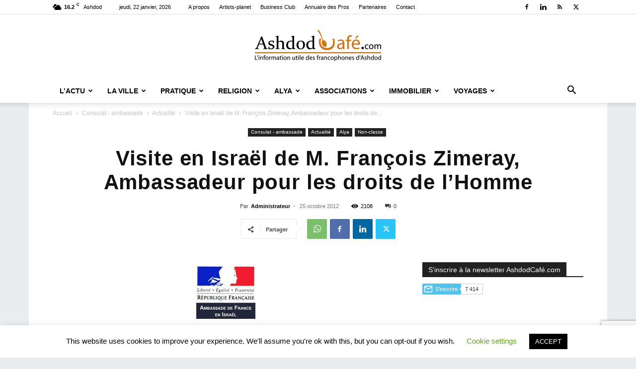

--- FILE ---
content_type: text/html; charset=UTF-8
request_url: https://www.ashdodcafe.com/2012/10/25/visite-en-israel-de-m-francois-zimeray-ambassadeur-pour-les-droits-de-lhomme/
body_size: 31894
content:
<!doctype html >
<!--[if IE 8]>    <html class="ie8" lang="en"> <![endif]-->
<!--[if IE 9]>    <html class="ie9" lang="en"> <![endif]-->
<!--[if gt IE 8]><!--> <html lang="fr-FR"> <!--<![endif]-->
<head>
    <title>Visite en Israël de M. François Zimeray, Ambassadeur pour les droits de l’Homme  | Ashdod Café</title>
    <meta charset="UTF-8" />
    <meta name="viewport" content="width=device-width, initial-scale=1.0">
    <link rel="pingback" href="https://www.ashdodcafe.com/xmlrpc.php" />
    <script type="text/javascript">
/* <![CDATA[ */
(()=>{var e={};e.g=function(){if("object"==typeof globalThis)return globalThis;try{return this||new Function("return this")()}catch(e){if("object"==typeof window)return window}}(),function({ampUrl:n,isCustomizePreview:t,isAmpDevMode:r,noampQueryVarName:o,noampQueryVarValue:s,disabledStorageKey:i,mobileUserAgents:a,regexRegex:c}){if("undefined"==typeof sessionStorage)return;const d=new RegExp(c);if(!a.some((e=>{const n=e.match(d);return!(!n||!new RegExp(n[1],n[2]).test(navigator.userAgent))||navigator.userAgent.includes(e)})))return;e.g.addEventListener("DOMContentLoaded",(()=>{const e=document.getElementById("amp-mobile-version-switcher");if(!e)return;e.hidden=!1;const n=e.querySelector("a[href]");n&&n.addEventListener("click",(()=>{sessionStorage.removeItem(i)}))}));const g=r&&["paired-browsing-non-amp","paired-browsing-amp"].includes(window.name);if(sessionStorage.getItem(i)||t||g)return;const u=new URL(location.href),m=new URL(n);m.hash=u.hash,u.searchParams.has(o)&&s===u.searchParams.get(o)?sessionStorage.setItem(i,"1"):m.href!==u.href&&(window.stop(),location.replace(m.href))}({"ampUrl":"https:\/\/www.ashdodcafe.com\/2012\/10\/25\/visite-en-israel-de-m-francois-zimeray-ambassadeur-pour-les-droits-de-lhomme\/?amp=1","noampQueryVarName":"noamp","noampQueryVarValue":"mobile","disabledStorageKey":"amp_mobile_redirect_disabled","mobileUserAgents":["Mobile","Android","Silk\/","Kindle","BlackBerry","Opera Mini","Opera Mobi"],"regexRegex":"^\\\/((?:.|\\n)+)\\\/([i]*)$","isCustomizePreview":false,"isAmpDevMode":false})})();
/* ]]> */
</script>
<meta name='robots' content='max-image-preview:large' />

<!-- Open Graph Meta Tags generated by Blog2Social 873 - https://www.blog2social.com -->
<meta property="og:title" content="Visite en Israël de M. François Zimeray, Ambassadeur pour les droits de l’Homme"/>
<meta property="og:description" content="M. François Zimeray, Ambassadeur pour les droits de l’homme et chargé de la dimension internationale de la Shoah au Ministère des affaires étrangères, se rendra en visite en Israël du 4 au 6 novembre."/>
<meta property="og:url" content="/2012/10/25/visite-en-israel-de-m-francois-zimeray-ambassadeur-pour-les-droits-de-lhomme/"/>
<meta property="og:image" content="http://www.ashdodcafe.com/wp-content/uploads/2012/10/logo-ambasade3.bmp"/>
<meta property="og:image:width" content="119" />
<meta property="og:image:height" content="108" />
<meta property="og:image:type" content="image/bmp" />
<meta property="og:type" content="article"/>
<meta property="og:article:published_time" content="2012-10-25 23:27:53"/>
<meta property="og:article:modified_time" content="2012-10-25 23:27:53"/>
<!-- Open Graph Meta Tags generated by Blog2Social 873 - https://www.blog2social.com -->

<!-- Twitter Card generated by Blog2Social 873 - https://www.blog2social.com -->
<meta name="twitter:card" content="summary">
<meta name="twitter:title" content="Visite en Israël de M. François Zimeray, Ambassadeur pour les droits de l’Homme"/>
<meta name="twitter:description" content="M. François Zimeray, Ambassadeur pour les droits de l’homme et chargé de la dimension internationale de la Shoah au Ministère des affaires étrangères, se rendra en visite en Israël du 4 au 6 novembre."/>
<meta name="twitter:image" content="http://www.ashdodcafe.com/wp-content/uploads/2012/10/logo-ambasade3.bmp"/>
<!-- Twitter Card generated by Blog2Social 873 - https://www.blog2social.com -->
<meta name="author" content="Administrateur"/>
<link rel='dns-prefetch' href='//www.googletagmanager.com' />
<link rel='dns-prefetch' href='//pagead2.googlesyndication.com' />
<link rel="alternate" type="application/rss+xml" title="Ashdod Café &raquo; Flux" href="https://www.ashdodcafe.com/feed/" />
<link rel="alternate" type="application/rss+xml" title="Ashdod Café &raquo; Flux des commentaires" href="https://www.ashdodcafe.com/comments/feed/" />
<link rel="alternate" type="application/rss+xml" title="Ashdod Café &raquo; Visite en Israël de M. François Zimeray, Ambassadeur pour les droits de l’Homme Flux des commentaires" href="https://www.ashdodcafe.com/2012/10/25/visite-en-israel-de-m-francois-zimeray-ambassadeur-pour-les-droits-de-lhomme/feed/" />
<link rel="alternate" title="oEmbed (JSON)" type="application/json+oembed" href="https://www.ashdodcafe.com/wp-json/oembed/1.0/embed?url=https%3A%2F%2Fwww.ashdodcafe.com%2F2012%2F10%2F25%2Fvisite-en-israel-de-m-francois-zimeray-ambassadeur-pour-les-droits-de-lhomme%2F" />
<link rel="alternate" title="oEmbed (XML)" type="text/xml+oembed" href="https://www.ashdodcafe.com/wp-json/oembed/1.0/embed?url=https%3A%2F%2Fwww.ashdodcafe.com%2F2012%2F10%2F25%2Fvisite-en-israel-de-m-francois-zimeray-ambassadeur-pour-les-droits-de-lhomme%2F&#038;format=xml" />
<style id='wp-img-auto-sizes-contain-inline-css' type='text/css'>
img:is([sizes=auto i],[sizes^="auto," i]){contain-intrinsic-size:3000px 1500px}
/*# sourceURL=wp-img-auto-sizes-contain-inline-css */
</style>
<style id='wp-emoji-styles-inline-css' type='text/css'>

	img.wp-smiley, img.emoji {
		display: inline !important;
		border: none !important;
		box-shadow: none !important;
		height: 1em !important;
		width: 1em !important;
		margin: 0 0.07em !important;
		vertical-align: -0.1em !important;
		background: none !important;
		padding: 0 !important;
	}
/*# sourceURL=wp-emoji-styles-inline-css */
</style>
<style id='wp-block-library-inline-css' type='text/css'>
:root{--wp-block-synced-color:#7a00df;--wp-block-synced-color--rgb:122,0,223;--wp-bound-block-color:var(--wp-block-synced-color);--wp-editor-canvas-background:#ddd;--wp-admin-theme-color:#007cba;--wp-admin-theme-color--rgb:0,124,186;--wp-admin-theme-color-darker-10:#006ba1;--wp-admin-theme-color-darker-10--rgb:0,107,160.5;--wp-admin-theme-color-darker-20:#005a87;--wp-admin-theme-color-darker-20--rgb:0,90,135;--wp-admin-border-width-focus:2px}@media (min-resolution:192dpi){:root{--wp-admin-border-width-focus:1.5px}}.wp-element-button{cursor:pointer}:root .has-very-light-gray-background-color{background-color:#eee}:root .has-very-dark-gray-background-color{background-color:#313131}:root .has-very-light-gray-color{color:#eee}:root .has-very-dark-gray-color{color:#313131}:root .has-vivid-green-cyan-to-vivid-cyan-blue-gradient-background{background:linear-gradient(135deg,#00d084,#0693e3)}:root .has-purple-crush-gradient-background{background:linear-gradient(135deg,#34e2e4,#4721fb 50%,#ab1dfe)}:root .has-hazy-dawn-gradient-background{background:linear-gradient(135deg,#faaca8,#dad0ec)}:root .has-subdued-olive-gradient-background{background:linear-gradient(135deg,#fafae1,#67a671)}:root .has-atomic-cream-gradient-background{background:linear-gradient(135deg,#fdd79a,#004a59)}:root .has-nightshade-gradient-background{background:linear-gradient(135deg,#330968,#31cdcf)}:root .has-midnight-gradient-background{background:linear-gradient(135deg,#020381,#2874fc)}:root{--wp--preset--font-size--normal:16px;--wp--preset--font-size--huge:42px}.has-regular-font-size{font-size:1em}.has-larger-font-size{font-size:2.625em}.has-normal-font-size{font-size:var(--wp--preset--font-size--normal)}.has-huge-font-size{font-size:var(--wp--preset--font-size--huge)}.has-text-align-center{text-align:center}.has-text-align-left{text-align:left}.has-text-align-right{text-align:right}.has-fit-text{white-space:nowrap!important}#end-resizable-editor-section{display:none}.aligncenter{clear:both}.items-justified-left{justify-content:flex-start}.items-justified-center{justify-content:center}.items-justified-right{justify-content:flex-end}.items-justified-space-between{justify-content:space-between}.screen-reader-text{border:0;clip-path:inset(50%);height:1px;margin:-1px;overflow:hidden;padding:0;position:absolute;width:1px;word-wrap:normal!important}.screen-reader-text:focus{background-color:#ddd;clip-path:none;color:#444;display:block;font-size:1em;height:auto;left:5px;line-height:normal;padding:15px 23px 14px;text-decoration:none;top:5px;width:auto;z-index:100000}html :where(.has-border-color){border-style:solid}html :where([style*=border-top-color]){border-top-style:solid}html :where([style*=border-right-color]){border-right-style:solid}html :where([style*=border-bottom-color]){border-bottom-style:solid}html :where([style*=border-left-color]){border-left-style:solid}html :where([style*=border-width]){border-style:solid}html :where([style*=border-top-width]){border-top-style:solid}html :where([style*=border-right-width]){border-right-style:solid}html :where([style*=border-bottom-width]){border-bottom-style:solid}html :where([style*=border-left-width]){border-left-style:solid}html :where(img[class*=wp-image-]){height:auto;max-width:100%}:where(figure){margin:0 0 1em}html :where(.is-position-sticky){--wp-admin--admin-bar--position-offset:var(--wp-admin--admin-bar--height,0px)}@media screen and (max-width:600px){html :where(.is-position-sticky){--wp-admin--admin-bar--position-offset:0px}}

/*# sourceURL=wp-block-library-inline-css */
</style><style id='global-styles-inline-css' type='text/css'>
:root{--wp--preset--aspect-ratio--square: 1;--wp--preset--aspect-ratio--4-3: 4/3;--wp--preset--aspect-ratio--3-4: 3/4;--wp--preset--aspect-ratio--3-2: 3/2;--wp--preset--aspect-ratio--2-3: 2/3;--wp--preset--aspect-ratio--16-9: 16/9;--wp--preset--aspect-ratio--9-16: 9/16;--wp--preset--color--black: #000000;--wp--preset--color--cyan-bluish-gray: #abb8c3;--wp--preset--color--white: #ffffff;--wp--preset--color--pale-pink: #f78da7;--wp--preset--color--vivid-red: #cf2e2e;--wp--preset--color--luminous-vivid-orange: #ff6900;--wp--preset--color--luminous-vivid-amber: #fcb900;--wp--preset--color--light-green-cyan: #7bdcb5;--wp--preset--color--vivid-green-cyan: #00d084;--wp--preset--color--pale-cyan-blue: #8ed1fc;--wp--preset--color--vivid-cyan-blue: #0693e3;--wp--preset--color--vivid-purple: #9b51e0;--wp--preset--gradient--vivid-cyan-blue-to-vivid-purple: linear-gradient(135deg,rgb(6,147,227) 0%,rgb(155,81,224) 100%);--wp--preset--gradient--light-green-cyan-to-vivid-green-cyan: linear-gradient(135deg,rgb(122,220,180) 0%,rgb(0,208,130) 100%);--wp--preset--gradient--luminous-vivid-amber-to-luminous-vivid-orange: linear-gradient(135deg,rgb(252,185,0) 0%,rgb(255,105,0) 100%);--wp--preset--gradient--luminous-vivid-orange-to-vivid-red: linear-gradient(135deg,rgb(255,105,0) 0%,rgb(207,46,46) 100%);--wp--preset--gradient--very-light-gray-to-cyan-bluish-gray: linear-gradient(135deg,rgb(238,238,238) 0%,rgb(169,184,195) 100%);--wp--preset--gradient--cool-to-warm-spectrum: linear-gradient(135deg,rgb(74,234,220) 0%,rgb(151,120,209) 20%,rgb(207,42,186) 40%,rgb(238,44,130) 60%,rgb(251,105,98) 80%,rgb(254,248,76) 100%);--wp--preset--gradient--blush-light-purple: linear-gradient(135deg,rgb(255,206,236) 0%,rgb(152,150,240) 100%);--wp--preset--gradient--blush-bordeaux: linear-gradient(135deg,rgb(254,205,165) 0%,rgb(254,45,45) 50%,rgb(107,0,62) 100%);--wp--preset--gradient--luminous-dusk: linear-gradient(135deg,rgb(255,203,112) 0%,rgb(199,81,192) 50%,rgb(65,88,208) 100%);--wp--preset--gradient--pale-ocean: linear-gradient(135deg,rgb(255,245,203) 0%,rgb(182,227,212) 50%,rgb(51,167,181) 100%);--wp--preset--gradient--electric-grass: linear-gradient(135deg,rgb(202,248,128) 0%,rgb(113,206,126) 100%);--wp--preset--gradient--midnight: linear-gradient(135deg,rgb(2,3,129) 0%,rgb(40,116,252) 100%);--wp--preset--font-size--small: 11px;--wp--preset--font-size--medium: 20px;--wp--preset--font-size--large: 32px;--wp--preset--font-size--x-large: 42px;--wp--preset--font-size--regular: 15px;--wp--preset--font-size--larger: 50px;--wp--preset--spacing--20: 0.44rem;--wp--preset--spacing--30: 0.67rem;--wp--preset--spacing--40: 1rem;--wp--preset--spacing--50: 1.5rem;--wp--preset--spacing--60: 2.25rem;--wp--preset--spacing--70: 3.38rem;--wp--preset--spacing--80: 5.06rem;--wp--preset--shadow--natural: 6px 6px 9px rgba(0, 0, 0, 0.2);--wp--preset--shadow--deep: 12px 12px 50px rgba(0, 0, 0, 0.4);--wp--preset--shadow--sharp: 6px 6px 0px rgba(0, 0, 0, 0.2);--wp--preset--shadow--outlined: 6px 6px 0px -3px rgb(255, 255, 255), 6px 6px rgb(0, 0, 0);--wp--preset--shadow--crisp: 6px 6px 0px rgb(0, 0, 0);}:where(.is-layout-flex){gap: 0.5em;}:where(.is-layout-grid){gap: 0.5em;}body .is-layout-flex{display: flex;}.is-layout-flex{flex-wrap: wrap;align-items: center;}.is-layout-flex > :is(*, div){margin: 0;}body .is-layout-grid{display: grid;}.is-layout-grid > :is(*, div){margin: 0;}:where(.wp-block-columns.is-layout-flex){gap: 2em;}:where(.wp-block-columns.is-layout-grid){gap: 2em;}:where(.wp-block-post-template.is-layout-flex){gap: 1.25em;}:where(.wp-block-post-template.is-layout-grid){gap: 1.25em;}.has-black-color{color: var(--wp--preset--color--black) !important;}.has-cyan-bluish-gray-color{color: var(--wp--preset--color--cyan-bluish-gray) !important;}.has-white-color{color: var(--wp--preset--color--white) !important;}.has-pale-pink-color{color: var(--wp--preset--color--pale-pink) !important;}.has-vivid-red-color{color: var(--wp--preset--color--vivid-red) !important;}.has-luminous-vivid-orange-color{color: var(--wp--preset--color--luminous-vivid-orange) !important;}.has-luminous-vivid-amber-color{color: var(--wp--preset--color--luminous-vivid-amber) !important;}.has-light-green-cyan-color{color: var(--wp--preset--color--light-green-cyan) !important;}.has-vivid-green-cyan-color{color: var(--wp--preset--color--vivid-green-cyan) !important;}.has-pale-cyan-blue-color{color: var(--wp--preset--color--pale-cyan-blue) !important;}.has-vivid-cyan-blue-color{color: var(--wp--preset--color--vivid-cyan-blue) !important;}.has-vivid-purple-color{color: var(--wp--preset--color--vivid-purple) !important;}.has-black-background-color{background-color: var(--wp--preset--color--black) !important;}.has-cyan-bluish-gray-background-color{background-color: var(--wp--preset--color--cyan-bluish-gray) !important;}.has-white-background-color{background-color: var(--wp--preset--color--white) !important;}.has-pale-pink-background-color{background-color: var(--wp--preset--color--pale-pink) !important;}.has-vivid-red-background-color{background-color: var(--wp--preset--color--vivid-red) !important;}.has-luminous-vivid-orange-background-color{background-color: var(--wp--preset--color--luminous-vivid-orange) !important;}.has-luminous-vivid-amber-background-color{background-color: var(--wp--preset--color--luminous-vivid-amber) !important;}.has-light-green-cyan-background-color{background-color: var(--wp--preset--color--light-green-cyan) !important;}.has-vivid-green-cyan-background-color{background-color: var(--wp--preset--color--vivid-green-cyan) !important;}.has-pale-cyan-blue-background-color{background-color: var(--wp--preset--color--pale-cyan-blue) !important;}.has-vivid-cyan-blue-background-color{background-color: var(--wp--preset--color--vivid-cyan-blue) !important;}.has-vivid-purple-background-color{background-color: var(--wp--preset--color--vivid-purple) !important;}.has-black-border-color{border-color: var(--wp--preset--color--black) !important;}.has-cyan-bluish-gray-border-color{border-color: var(--wp--preset--color--cyan-bluish-gray) !important;}.has-white-border-color{border-color: var(--wp--preset--color--white) !important;}.has-pale-pink-border-color{border-color: var(--wp--preset--color--pale-pink) !important;}.has-vivid-red-border-color{border-color: var(--wp--preset--color--vivid-red) !important;}.has-luminous-vivid-orange-border-color{border-color: var(--wp--preset--color--luminous-vivid-orange) !important;}.has-luminous-vivid-amber-border-color{border-color: var(--wp--preset--color--luminous-vivid-amber) !important;}.has-light-green-cyan-border-color{border-color: var(--wp--preset--color--light-green-cyan) !important;}.has-vivid-green-cyan-border-color{border-color: var(--wp--preset--color--vivid-green-cyan) !important;}.has-pale-cyan-blue-border-color{border-color: var(--wp--preset--color--pale-cyan-blue) !important;}.has-vivid-cyan-blue-border-color{border-color: var(--wp--preset--color--vivid-cyan-blue) !important;}.has-vivid-purple-border-color{border-color: var(--wp--preset--color--vivid-purple) !important;}.has-vivid-cyan-blue-to-vivid-purple-gradient-background{background: var(--wp--preset--gradient--vivid-cyan-blue-to-vivid-purple) !important;}.has-light-green-cyan-to-vivid-green-cyan-gradient-background{background: var(--wp--preset--gradient--light-green-cyan-to-vivid-green-cyan) !important;}.has-luminous-vivid-amber-to-luminous-vivid-orange-gradient-background{background: var(--wp--preset--gradient--luminous-vivid-amber-to-luminous-vivid-orange) !important;}.has-luminous-vivid-orange-to-vivid-red-gradient-background{background: var(--wp--preset--gradient--luminous-vivid-orange-to-vivid-red) !important;}.has-very-light-gray-to-cyan-bluish-gray-gradient-background{background: var(--wp--preset--gradient--very-light-gray-to-cyan-bluish-gray) !important;}.has-cool-to-warm-spectrum-gradient-background{background: var(--wp--preset--gradient--cool-to-warm-spectrum) !important;}.has-blush-light-purple-gradient-background{background: var(--wp--preset--gradient--blush-light-purple) !important;}.has-blush-bordeaux-gradient-background{background: var(--wp--preset--gradient--blush-bordeaux) !important;}.has-luminous-dusk-gradient-background{background: var(--wp--preset--gradient--luminous-dusk) !important;}.has-pale-ocean-gradient-background{background: var(--wp--preset--gradient--pale-ocean) !important;}.has-electric-grass-gradient-background{background: var(--wp--preset--gradient--electric-grass) !important;}.has-midnight-gradient-background{background: var(--wp--preset--gradient--midnight) !important;}.has-small-font-size{font-size: var(--wp--preset--font-size--small) !important;}.has-medium-font-size{font-size: var(--wp--preset--font-size--medium) !important;}.has-large-font-size{font-size: var(--wp--preset--font-size--large) !important;}.has-x-large-font-size{font-size: var(--wp--preset--font-size--x-large) !important;}
/*# sourceURL=global-styles-inline-css */
</style>

<style id='classic-theme-styles-inline-css' type='text/css'>
/*! This file is auto-generated */
.wp-block-button__link{color:#fff;background-color:#32373c;border-radius:9999px;box-shadow:none;text-decoration:none;padding:calc(.667em + 2px) calc(1.333em + 2px);font-size:1.125em}.wp-block-file__button{background:#32373c;color:#fff;text-decoration:none}
/*# sourceURL=/wp-includes/css/classic-themes.min.css */
</style>
<link rel='stylesheet' id='contact-form-7-css' href='https://www.ashdodcafe.com/wp-content/plugins/contact-form-7/includes/css/styles.css?ver=6.1.4' type='text/css' media='all' />
<link rel='stylesheet' id='cookie-law-info-css' href='https://www.ashdodcafe.com/wp-content/plugins/cookie-law-info/legacy/public/css/cookie-law-info-public.css?ver=3.3.9.1' type='text/css' media='all' />
<link rel='stylesheet' id='cookie-law-info-gdpr-css' href='https://www.ashdodcafe.com/wp-content/plugins/cookie-law-info/legacy/public/css/cookie-law-info-gdpr.css?ver=3.3.9.1' type='text/css' media='all' />
<link rel='stylesheet' id='td-plugin-multi-purpose-css' href='https://www.ashdodcafe.com/wp-content/plugins/td-composer/td-multi-purpose/style.css?ver=7cd248d7ca13c255207c3f8b916c3f00' type='text/css' media='all' />
<link rel='stylesheet' id='td-theme-css' href='https://www.ashdodcafe.com/wp-content/themes/Newspaper/style.css?ver=12.7.3' type='text/css' media='all' />
<style id='td-theme-inline-css' type='text/css'>@media (max-width:767px){.td-header-desktop-wrap{display:none}}@media (min-width:767px){.td-header-mobile-wrap{display:none}}</style>
<link rel='stylesheet' id='td-legacy-framework-front-style-css' href='https://www.ashdodcafe.com/wp-content/plugins/td-composer/legacy/Newspaper/assets/css/td_legacy_main.css?ver=7cd248d7ca13c255207c3f8b916c3f00' type='text/css' media='all' />
<link rel='stylesheet' id='td-standard-pack-framework-front-style-css' href='https://www.ashdodcafe.com/wp-content/plugins/td-standard-pack/Newspaper/assets/css/td_standard_pack_main.css?ver=c12e6da63ed2f212e87e44e5e9b9a302' type='text/css' media='all' />
<link rel='stylesheet' id='tdb_style_cloud_templates_front-css' href='https://www.ashdodcafe.com/wp-content/plugins/td-cloud-library/assets/css/tdb_main.css?ver=6127d3b6131f900b2e62bb855b13dc3b' type='text/css' media='all' />
<script type="text/javascript" src="https://www.ashdodcafe.com/wp-includes/js/jquery/jquery.min.js?ver=3.7.1" id="jquery-core-js"></script>
<script type="text/javascript" src="https://www.ashdodcafe.com/wp-includes/js/jquery/jquery-migrate.min.js?ver=3.4.1" id="jquery-migrate-js"></script>
<script type="text/javascript" id="cookie-law-info-js-extra">
/* <![CDATA[ */
var Cli_Data = {"nn_cookie_ids":[],"cookielist":[],"non_necessary_cookies":[],"ccpaEnabled":"","ccpaRegionBased":"","ccpaBarEnabled":"","strictlyEnabled":["necessary","obligatoire"],"ccpaType":"gdpr","js_blocking":"","custom_integration":"","triggerDomRefresh":"","secure_cookies":""};
var cli_cookiebar_settings = {"animate_speed_hide":"500","animate_speed_show":"500","background":"#FFF","border":"#b1a6a6c2","border_on":"","button_1_button_colour":"#000","button_1_button_hover":"#000000","button_1_link_colour":"#fff","button_1_as_button":"1","button_1_new_win":"","button_2_button_colour":"#333","button_2_button_hover":"#292929","button_2_link_colour":"#444","button_2_as_button":"","button_2_hidebar":"","button_3_button_colour":"#000","button_3_button_hover":"#000000","button_3_link_colour":"#fff","button_3_as_button":"1","button_3_new_win":"","button_4_button_colour":"#000","button_4_button_hover":"#000000","button_4_link_colour":"#62a329","button_4_as_button":"","button_7_button_colour":"#61a229","button_7_button_hover":"#4e8221","button_7_link_colour":"#fff","button_7_as_button":"1","button_7_new_win":"","font_family":"inherit","header_fix":"","notify_animate_hide":"1","notify_animate_show":"","notify_div_id":"#cookie-law-info-bar","notify_position_horizontal":"right","notify_position_vertical":"bottom","scroll_close":"","scroll_close_reload":"","accept_close_reload":"","reject_close_reload":"","showagain_tab":"1","showagain_background":"#fff","showagain_border":"#000","showagain_div_id":"#cookie-law-info-again","showagain_x_position":"100px","text":"#000","show_once_yn":"","show_once":"10000","logging_on":"","as_popup":"","popup_overlay":"1","bar_heading_text":"","cookie_bar_as":"banner","popup_showagain_position":"bottom-right","widget_position":"left"};
var log_object = {"ajax_url":"https://www.ashdodcafe.com/wp-admin/admin-ajax.php"};
//# sourceURL=cookie-law-info-js-extra
/* ]]> */
</script>
<script type="text/javascript" src="https://www.ashdodcafe.com/wp-content/plugins/cookie-law-info/legacy/public/js/cookie-law-info-public.js?ver=3.3.9.1" id="cookie-law-info-js"></script>

<!-- Extrait de code de la balise Google (gtag.js) ajouté par Site Kit -->
<!-- Extrait Google Analytics ajouté par Site Kit -->
<script type="text/javascript" src="https://www.googletagmanager.com/gtag/js?id=G-CJERSHLHVJ" id="google_gtagjs-js" async></script>
<script type="text/javascript" id="google_gtagjs-js-after">
/* <![CDATA[ */
window.dataLayer = window.dataLayer || [];function gtag(){dataLayer.push(arguments);}
gtag("set","linker",{"domains":["www.ashdodcafe.com"]});
gtag("js", new Date());
gtag("set", "developer_id.dZTNiMT", true);
gtag("config", "G-CJERSHLHVJ");
//# sourceURL=google_gtagjs-js-after
/* ]]> */
</script>
<link rel="https://api.w.org/" href="https://www.ashdodcafe.com/wp-json/" /><link rel="alternate" title="JSON" type="application/json" href="https://www.ashdodcafe.com/wp-json/wp/v2/posts/12577" /><link rel="EditURI" type="application/rsd+xml" title="RSD" href="https://www.ashdodcafe.com/xmlrpc.php?rsd" />

<link rel="canonical" href="https://www.ashdodcafe.com/2012/10/25/visite-en-israel-de-m-francois-zimeray-ambassadeur-pour-les-droits-de-lhomme/" />
<link rel='shortlink' href='https://www.ashdodcafe.com/?p=12577' />

<!-- This site is using AdRotate Professional v5.19.1 to display their advertisements - https://ajdg.solutions/ -->
<!-- AdRotate CSS -->
<style type="text/css" media="screen">
	.g { margin:0px; padding:0px; overflow:hidden; line-height:1; zoom:1; }
	.g img { height:auto; }
	.g-col { position:relative; float:left; }
	.g-col:first-child { margin-left: 0; }
	.g-col:last-child { margin-right: 0; }
	.g-wall { display:block; position:fixed; left:0; top:0; width:100%; height:100%; z-index:-1; }
	.woocommerce-page .g, .bbpress-wrapper .g { margin: 20px auto; clear:both; }
	.g-1 { width:auto; }
	.b-1 { margin:5px 1px 1px 1px; }
	.g-2 { width:auto; }
	.b-2 { margin:5px 1px 1px 1px; }
	.g-4 { width:auto; }
	.b-4 { margin:5px 1px 1px 1px; }
	.g-7 { width:auto; }
	.b-7 { margin:5px 1px 1px 1px; }
	.g-8 { width:auto; }
	.b-8 { margin:5px 1px 1px 1px; }
	.g-9 { margin:0px 1px 1px 1px; }
	.g-10 { margin:5px 0px 0px 0px; }
	@media only screen and (max-width: 480px) {
		.g-col, .g-dyn, .g-single { width:100%; margin-left:0; margin-right:0; }
		.woocommerce-page .g, .bbpress-wrapper .g { margin: 10px auto; }
	}
</style>
<!-- /AdRotate CSS -->

<meta name="generator" content="Site Kit by Google 1.170.0" /><link rel="alternate" type="text/html" media="only screen and (max-width: 640px)" href="https://www.ashdodcafe.com/2012/10/25/visite-en-israel-de-m-francois-zimeray-ambassadeur-pour-les-droits-de-lhomme/?amp=1">    <script>
        window.tdb_global_vars = {"wpRestUrl":"https:\/\/www.ashdodcafe.com\/wp-json\/","permalinkStructure":"\/%year%\/%monthnum%\/%day%\/%postname%\/"};
        window.tdb_p_autoload_vars = {"isAjax":false,"isAdminBarShowing":false,"autoloadStatus":"off","origPostEditUrl":null};
    </script>
    
    <style id="tdb-global-colors">:root{--accent-color:#fff}</style>

    
	
<!-- Balises Meta Google AdSense ajoutées par Site Kit -->
<meta name="google-adsense-platform-account" content="ca-host-pub-2644536267352236">
<meta name="google-adsense-platform-domain" content="sitekit.withgoogle.com">
<!-- Fin des balises Meta End Google AdSense ajoutées par Site Kit -->
        <script>

      window.OneSignalDeferred = window.OneSignalDeferred || [];

      OneSignalDeferred.push(function(OneSignal) {
        var oneSignal_options = {};
        window._oneSignalInitOptions = oneSignal_options;

        oneSignal_options['serviceWorkerParam'] = { scope: '/' };
oneSignal_options['serviceWorkerPath'] = 'OneSignalSDKWorker.js.php';

        OneSignal.Notifications.setDefaultUrl("https://www.ashdodcafe.com");

        oneSignal_options['wordpress'] = true;
oneSignal_options['appId'] = '4d07d8a0-e961-4bd1-a69e-5fd7a40549d2';
oneSignal_options['allowLocalhostAsSecureOrigin'] = true;
oneSignal_options['welcomeNotification'] = { };
oneSignal_options['welcomeNotification']['title'] = "";
oneSignal_options['welcomeNotification']['message'] = "Merci de votre confiance!";
oneSignal_options['subdomainName'] = "https://ashdodcafe.os.tc";
oneSignal_options['safari_web_id'] = "web.onesignal.auto.44737891-769a-4856-a052-0f3c94719003";
oneSignal_options['promptOptions'] = { };
oneSignal_options['promptOptions']['exampleNotificationTitleDesktop'] = "Ceci est un exemple de notifications";
oneSignal_options['promptOptions']['exampleNotificationMessageDesktop'] = "Les notifications apparaîtront sur votre bureau.";
oneSignal_options['promptOptions']['exampleNotificationTitleMobile'] = "Exemple de notification";
oneSignal_options['promptOptions']['exampleNotificationCaption'] = "(Vous pouvez vous désinscrire a tout moment.)";
oneSignal_options['promptOptions']['acceptButtonText'] = "Continuer";
oneSignal_options['promptOptions']['cancelButtonText'] = "Non merci...";
oneSignal_options['promptOptions']['siteName'] = "Http://www.ashdodcafe.com";
oneSignal_options['notifyButton'] = { };
oneSignal_options['notifyButton']['enable'] = true;
oneSignal_options['notifyButton']['position'] = 'bottom-left';
oneSignal_options['notifyButton']['theme'] = 'inverse';
oneSignal_options['notifyButton']['size'] = 'small';
oneSignal_options['notifyButton']['showCredit'] = true;
oneSignal_options['notifyButton']['text'] = {};
oneSignal_options['notifyButton']['text']['tip.state.unsubscribed'] = 'S&#039;inscrire aux notifications';
oneSignal_options['notifyButton']['text']['tip.state.subscribed'] = 'Bravo! Vous allez recevoir nos notifications :)';
oneSignal_options['notifyButton']['text']['tip.state.blocked'] = 'Vous avez bloqué les notifications';
oneSignal_options['notifyButton']['text']['message.action.subscribed'] = 'Merci de nous faire confiance!';
oneSignal_options['notifyButton']['text']['message.action.unsubscribed'] = 'Vous ne recevrez plus de notifications de notre part.';
oneSignal_options['notifyButton']['text']['dialog.main.button.subscribe'] = 'S&#039;inscrire';
oneSignal_options['notifyButton']['text']['dialog.main.button.unsubscribe'] = 'Se désinscrire';
oneSignal_options['notifyButton']['text']['dialog.blocked.title'] = 'Débloquer les notifications';
oneSignal_options['notifyButton']['text']['dialog.blocked.message'] = 'Suivez ces instructions pour recevoir nos notifications';
              OneSignal.init(window._oneSignalInitOptions);
              OneSignal.Slidedown.promptPush()      });

      function documentInitOneSignal() {
        var oneSignal_elements = document.getElementsByClassName("OneSignal-prompt");

        var oneSignalLinkClickHandler = function(event) { OneSignal.Notifications.requestPermission(); event.preventDefault(); };        for(var i = 0; i < oneSignal_elements.length; i++)
          oneSignal_elements[i].addEventListener('click', oneSignalLinkClickHandler, false);
      }

      if (document.readyState === 'complete') {
           documentInitOneSignal();
      }
      else {
           window.addEventListener("load", function(event){
               documentInitOneSignal();
          });
      }
    </script>
<link rel="amphtml" href="https://www.ashdodcafe.com/2012/10/25/visite-en-israel-de-m-francois-zimeray-ambassadeur-pour-les-droits-de-lhomme/?amp=1">
<!-- Extrait Google AdSense ajouté par Site Kit -->
<script type="text/javascript" async="async" src="https://pagead2.googlesyndication.com/pagead/js/adsbygoogle.js?client=ca-pub-6815000769479883&amp;host=ca-host-pub-2644536267352236" crossorigin="anonymous"></script>

<!-- End Google AdSense snippet added by Site Kit -->
<style>#amp-mobile-version-switcher{left:0;position:absolute;width:100%;z-index:100}#amp-mobile-version-switcher>a{background-color:#444;border:0;color:#eaeaea;display:block;font-family:-apple-system,BlinkMacSystemFont,Segoe UI,Roboto,Oxygen-Sans,Ubuntu,Cantarell,Helvetica Neue,sans-serif;font-size:16px;font-weight:600;padding:15px 0;text-align:center;-webkit-text-decoration:none;text-decoration:none}#amp-mobile-version-switcher>a:active,#amp-mobile-version-switcher>a:focus,#amp-mobile-version-switcher>a:hover{-webkit-text-decoration:underline;text-decoration:underline}</style>
<!-- JS generated by theme -->

<script type="text/javascript" id="td-generated-header-js">
    
    

	    var tdBlocksArray = []; //here we store all the items for the current page

	    // td_block class - each ajax block uses a object of this class for requests
	    function tdBlock() {
		    this.id = '';
		    this.block_type = 1; //block type id (1-234 etc)
		    this.atts = '';
		    this.td_column_number = '';
		    this.td_current_page = 1; //
		    this.post_count = 0; //from wp
		    this.found_posts = 0; //from wp
		    this.max_num_pages = 0; //from wp
		    this.td_filter_value = ''; //current live filter value
		    this.is_ajax_running = false;
		    this.td_user_action = ''; // load more or infinite loader (used by the animation)
		    this.header_color = '';
		    this.ajax_pagination_infinite_stop = ''; //show load more at page x
	    }

        // td_js_generator - mini detector
        ( function () {
            var htmlTag = document.getElementsByTagName("html")[0];

	        if ( navigator.userAgent.indexOf("MSIE 10.0") > -1 ) {
                htmlTag.className += ' ie10';
            }

            if ( !!navigator.userAgent.match(/Trident.*rv\:11\./) ) {
                htmlTag.className += ' ie11';
            }

	        if ( navigator.userAgent.indexOf("Edge") > -1 ) {
                htmlTag.className += ' ieEdge';
            }

            if ( /(iPad|iPhone|iPod)/g.test(navigator.userAgent) ) {
                htmlTag.className += ' td-md-is-ios';
            }

            var user_agent = navigator.userAgent.toLowerCase();
            if ( user_agent.indexOf("android") > -1 ) {
                htmlTag.className += ' td-md-is-android';
            }

            if ( -1 !== navigator.userAgent.indexOf('Mac OS X')  ) {
                htmlTag.className += ' td-md-is-os-x';
            }

            if ( /chrom(e|ium)/.test(navigator.userAgent.toLowerCase()) ) {
               htmlTag.className += ' td-md-is-chrome';
            }

            if ( -1 !== navigator.userAgent.indexOf('Firefox') ) {
                htmlTag.className += ' td-md-is-firefox';
            }

            if ( -1 !== navigator.userAgent.indexOf('Safari') && -1 === navigator.userAgent.indexOf('Chrome') ) {
                htmlTag.className += ' td-md-is-safari';
            }

            if( -1 !== navigator.userAgent.indexOf('IEMobile') ){
                htmlTag.className += ' td-md-is-iemobile';
            }

        })();

        var tdLocalCache = {};

        ( function () {
            "use strict";

            tdLocalCache = {
                data: {},
                remove: function (resource_id) {
                    delete tdLocalCache.data[resource_id];
                },
                exist: function (resource_id) {
                    return tdLocalCache.data.hasOwnProperty(resource_id) && tdLocalCache.data[resource_id] !== null;
                },
                get: function (resource_id) {
                    return tdLocalCache.data[resource_id];
                },
                set: function (resource_id, cachedData) {
                    tdLocalCache.remove(resource_id);
                    tdLocalCache.data[resource_id] = cachedData;
                }
            };
        })();

    
    
var td_viewport_interval_list=[{"limitBottom":767,"sidebarWidth":228},{"limitBottom":1018,"sidebarWidth":300},{"limitBottom":1140,"sidebarWidth":324}];
var td_animation_stack_effect="type0";
var tds_animation_stack=true;
var td_animation_stack_specific_selectors=".entry-thumb, img, .td-lazy-img";
var td_animation_stack_general_selectors=".td-animation-stack img, .td-animation-stack .entry-thumb, .post img, .td-animation-stack .td-lazy-img";
var tdc_is_installed="yes";
var tdc_domain_active=false;
var td_ajax_url="https:\/\/www.ashdodcafe.com\/wp-admin\/admin-ajax.php?td_theme_name=Newspaper&v=12.7.3";
var td_get_template_directory_uri="https:\/\/www.ashdodcafe.com\/wp-content\/plugins\/td-composer\/legacy\/common";
var tds_snap_menu="smart_snap_always";
var tds_logo_on_sticky="show_header_logo";
var tds_header_style="9";
var td_please_wait="S'il vous pla\u00eet patientez ...";
var td_email_user_pass_incorrect="Utilisateur ou mot de passe incorrect!";
var td_email_user_incorrect="E-mail ou nom d'utilisateur incorrect !";
var td_email_incorrect="Email incorrect !";
var td_user_incorrect="Username incorrect!";
var td_email_user_empty="Email or username empty!";
var td_pass_empty="Pass empty!";
var td_pass_pattern_incorrect="Invalid Pass Pattern!";
var td_retype_pass_incorrect="Retyped Pass incorrect!";
var tds_more_articles_on_post_enable="show";
var tds_more_articles_on_post_time_to_wait="";
var tds_more_articles_on_post_pages_distance_from_top=0;
var tds_captcha="";
var tds_theme_color_site_wide="#4db2ec";
var tds_smart_sidebar="";
var tdThemeName="Newspaper";
var tdThemeNameWl="Newspaper";
var td_magnific_popup_translation_tPrev="Pr\u00e9c\u00e9dente (fl\u00e8che gauche)";
var td_magnific_popup_translation_tNext="Suivante (fl\u00e8che droite)";
var td_magnific_popup_translation_tCounter="%curr% sur %total%";
var td_magnific_popup_translation_ajax_tError="Le contenu de %url% pas pu \u00eatre charg\u00e9.";
var td_magnific_popup_translation_image_tError="L'image #%curr% pas pu \u00eatre charg\u00e9e.";
var tdBlockNonce="4ca68221e0";
var tdMobileMenu="enabled";
var tdMobileSearch="enabled";
var tdDateNamesI18n={"month_names":["janvier","f\u00e9vrier","mars","avril","mai","juin","juillet","ao\u00fbt","septembre","octobre","novembre","d\u00e9cembre"],"month_names_short":["Jan","F\u00e9v","Mar","Avr","Mai","Juin","Juil","Ao\u00fbt","Sep","Oct","Nov","D\u00e9c"],"day_names":["dimanche","lundi","mardi","mercredi","jeudi","vendredi","samedi"],"day_names_short":["dim","lun","mar","mer","jeu","ven","sam"]};
var tdb_modal_confirm="Sauvegarder";
var tdb_modal_cancel="Annuler";
var tdb_modal_confirm_alt="Oui";
var tdb_modal_cancel_alt="Non";
var td_deploy_mode="deploy";
var td_ad_background_click_link="";
var td_ad_background_click_target="";
</script>


<!-- Header style compiled by theme -->

<style>.td-scroll-up{position:fixed;bottom:4px;right:5px;cursor:pointer;z-index:9999}.ie9 .td-scroll-up{bottom:-70px}.ie9 .td-scroll-up-visible{bottom:5px}@media (max-width:767px){.td-scroll-up.td-hide-scroll-up-on-mob{display:none!important}}.td-scroll-up{display:none;width:40px;height:40px;background-color:var(--td_theme_color,#4db2ec);transform:translate3d(0,70px,0);transition:transform 0.4s cubic-bezier(.55,0,.1,1) 0s}.td-js-loaded .td-scroll-up{display:block!important}.td-scroll-up .td-icon-menu-up{position:relative;color:#fff;font-size:20px;display:block;text-align:center;width:40px;top:7px}.td-scroll-up-visible{transform:translate3d(0,0,0)}.td-md-is-android .td-scroll-up .td-icon-menu-up{padding-top:1px}:root{--td_excl_label:'EXCLUSIF';--td_header_color:#222222;--td_mobile_menu_color:#ffffff;--td_mobile_icons_color:#222222}.td-banner-wrap-full,.td-header-style-11 .td-logo-wrap-full{background-color:#ffffff}.td-header-style-11 .td-logo-wrap-full{border-bottom:0}@media (min-width:1019px){.td-header-style-2 .td-header-sp-recs,.td-header-style-5 .td-a-rec-id-header>div,.td-header-style-5 .td-g-rec-id-header>.adsbygoogle,.td-header-style-6 .td-a-rec-id-header>div,.td-header-style-6 .td-g-rec-id-header>.adsbygoogle,.td-header-style-7 .td-a-rec-id-header>div,.td-header-style-7 .td-g-rec-id-header>.adsbygoogle,.td-header-style-8 .td-a-rec-id-header>div,.td-header-style-8 .td-g-rec-id-header>.adsbygoogle,.td-header-style-12 .td-a-rec-id-header>div,.td-header-style-12 .td-g-rec-id-header>.adsbygoogle{margin-bottom:24px!important}}@media (min-width:768px) and (max-width:1018px){.td-header-style-2 .td-header-sp-recs,.td-header-style-5 .td-a-rec-id-header>div,.td-header-style-5 .td-g-rec-id-header>.adsbygoogle,.td-header-style-6 .td-a-rec-id-header>div,.td-header-style-6 .td-g-rec-id-header>.adsbygoogle,.td-header-style-7 .td-a-rec-id-header>div,.td-header-style-7 .td-g-rec-id-header>.adsbygoogle,.td-header-style-8 .td-a-rec-id-header>div,.td-header-style-8 .td-g-rec-id-header>.adsbygoogle,.td-header-style-12 .td-a-rec-id-header>div,.td-header-style-12 .td-g-rec-id-header>.adsbygoogle{margin-bottom:14px!important}}.td-header-bg:before{background-size:100% auto}.td-header-bg:before{background-position:center center}.td-header-bg:before{opacity:0.02}.td-footer-wrapper,.td-footer-wrapper .td_block_template_7 .td-block-title>*,.td-footer-wrapper .td_block_template_17 .td-block-title,.td-footer-wrapper .td-block-title-wrap .td-wrapper-pulldown-filter{background-color:#332212}.td-sub-footer-container{background-color:#ce7517}.td-sub-footer-container,.td-subfooter-menu li a{color:#ffffff}.td-footer-wrapper::before{background-image:url('http://www.ashdodcafe.com/wp-content/uploads/2018/08/ashdod-vue-du-ciel.jpg')}.td-footer-wrapper::before{background-size:cover}.td-footer-wrapper::before{background-position:center center}.td-footer-wrapper::before{opacity:0.2}body{background-color:#e9edf0}.td-scroll-up{position:fixed;bottom:4px;right:5px;cursor:pointer;z-index:9999}.ie9 .td-scroll-up{bottom:-70px}.ie9 .td-scroll-up-visible{bottom:5px}@media (max-width:767px){.td-scroll-up.td-hide-scroll-up-on-mob{display:none!important}}.td-scroll-up{display:none;width:40px;height:40px;background-color:var(--td_theme_color,#4db2ec);transform:translate3d(0,70px,0);transition:transform 0.4s cubic-bezier(.55,0,.1,1) 0s}.td-js-loaded .td-scroll-up{display:block!important}.td-scroll-up .td-icon-menu-up{position:relative;color:#fff;font-size:20px;display:block;text-align:center;width:40px;top:7px}.td-scroll-up-visible{transform:translate3d(0,0,0)}.td-md-is-android .td-scroll-up .td-icon-menu-up{padding-top:1px}:root{--td_excl_label:'EXCLUSIF';--td_header_color:#222222;--td_mobile_menu_color:#ffffff;--td_mobile_icons_color:#222222}.td-banner-wrap-full,.td-header-style-11 .td-logo-wrap-full{background-color:#ffffff}.td-header-style-11 .td-logo-wrap-full{border-bottom:0}@media (min-width:1019px){.td-header-style-2 .td-header-sp-recs,.td-header-style-5 .td-a-rec-id-header>div,.td-header-style-5 .td-g-rec-id-header>.adsbygoogle,.td-header-style-6 .td-a-rec-id-header>div,.td-header-style-6 .td-g-rec-id-header>.adsbygoogle,.td-header-style-7 .td-a-rec-id-header>div,.td-header-style-7 .td-g-rec-id-header>.adsbygoogle,.td-header-style-8 .td-a-rec-id-header>div,.td-header-style-8 .td-g-rec-id-header>.adsbygoogle,.td-header-style-12 .td-a-rec-id-header>div,.td-header-style-12 .td-g-rec-id-header>.adsbygoogle{margin-bottom:24px!important}}@media (min-width:768px) and (max-width:1018px){.td-header-style-2 .td-header-sp-recs,.td-header-style-5 .td-a-rec-id-header>div,.td-header-style-5 .td-g-rec-id-header>.adsbygoogle,.td-header-style-6 .td-a-rec-id-header>div,.td-header-style-6 .td-g-rec-id-header>.adsbygoogle,.td-header-style-7 .td-a-rec-id-header>div,.td-header-style-7 .td-g-rec-id-header>.adsbygoogle,.td-header-style-8 .td-a-rec-id-header>div,.td-header-style-8 .td-g-rec-id-header>.adsbygoogle,.td-header-style-12 .td-a-rec-id-header>div,.td-header-style-12 .td-g-rec-id-header>.adsbygoogle{margin-bottom:14px!important}}.td-header-bg:before{background-size:100% auto}.td-header-bg:before{background-position:center center}.td-header-bg:before{opacity:0.02}.td-footer-wrapper,.td-footer-wrapper .td_block_template_7 .td-block-title>*,.td-footer-wrapper .td_block_template_17 .td-block-title,.td-footer-wrapper .td-block-title-wrap .td-wrapper-pulldown-filter{background-color:#332212}.td-sub-footer-container{background-color:#ce7517}.td-sub-footer-container,.td-subfooter-menu li a{color:#ffffff}.td-footer-wrapper::before{background-image:url('http://www.ashdodcafe.com/wp-content/uploads/2018/08/ashdod-vue-du-ciel.jpg')}.td-footer-wrapper::before{background-size:cover}.td-footer-wrapper::before{background-position:center center}.td-footer-wrapper::before{opacity:0.2}</style>

<!-- Global site tag (gtag.js) - Google Analytics -->
<script async src="https://www.googletagmanager.com/gtag/js?id=UA-10221000-3"></script>
<script>
  window.dataLayer = window.dataLayer || [];
  function gtag(){dataLayer.push(arguments);}
  gtag('js', new Date());

  gtag('config', 'UA-10221000-3');
</script>


<script type="application/ld+json">
    {
        "@context": "https://schema.org",
        "@type": "BreadcrumbList",
        "itemListElement": [
            {
                "@type": "ListItem",
                "position": 1,
                "item": {
                    "@type": "WebSite",
                    "@id": "https://www.ashdodcafe.com/",
                    "name": "Accueil"
                }
            },
            {
                "@type": "ListItem",
                "position": 2,
                    "item": {
                    "@type": "WebPage",
                    "@id": "https://www.ashdodcafe.com/category/alya/consulat-ambassade/",
                    "name": "Consulat - ambassade"
                }
            }
            ,{
                "@type": "ListItem",
                "position": 3,
                    "item": {
                    "@type": "WebPage",
                    "@id": "https://www.ashdodcafe.com/category/alya/consulat-ambassade/actualite-consulat/",
                    "name": "Actualité"                                
                }
            }
            ,{
                "@type": "ListItem",
                "position": 4,
                    "item": {
                    "@type": "WebPage",
                    "@id": "https://www.ashdodcafe.com/2012/10/25/visite-en-israel-de-m-francois-zimeray-ambassadeur-pour-les-droits-de-lhomme/",
                    "name": "Visite en Israël de M. François Zimeray, Ambassadeur pour les droits de..."                                
                }
            }    
        ]
    }
</script>
<link rel="icon" href="https://www.ashdodcafe.com/wp-content/uploads/2018/08/favicon_250x250-150x150.png" sizes="32x32" />
<link rel="icon" href="https://www.ashdodcafe.com/wp-content/uploads/2018/08/favicon_250x250.png" sizes="192x192" />
<link rel="apple-touch-icon" href="https://www.ashdodcafe.com/wp-content/uploads/2018/08/favicon_250x250.png" />
<meta name="msapplication-TileImage" content="https://www.ashdodcafe.com/wp-content/uploads/2018/08/favicon_250x250.png" />

<!-- Button style compiled by theme -->

<style></style>

	<style id="tdw-css-placeholder"></style></head>

<body class="wp-singular post-template-default single single-post postid-12577 single-format-standard wp-theme-Newspaper td-standard-pack visite-en-israel-de-m-francois-zimeray-ambassadeur-pour-les-droits-de-lhomme global-block-template-1 single_template_13 td-animation-stack-type0 td-boxed-layout" itemscope="itemscope" itemtype="https://schema.org/WebPage">

<div class="td-scroll-up" data-style="style1"><i class="td-icon-menu-up"></i></div>
    <div class="td-menu-background" style="visibility:hidden"></div>
<div id="td-mobile-nav" style="visibility:hidden">
    <div class="td-mobile-container">
        <!-- mobile menu top section -->
        <div class="td-menu-socials-wrap">
            <!-- socials -->
            <div class="td-menu-socials">
                
        <span class="td-social-icon-wrap">
            <a target="_blank" href="https://www.facebook.com/AshdodCafe" title="Facebook">
                <i class="td-icon-font td-icon-facebook"></i>
                <span style="display: none">Facebook</span>
            </a>
        </span>
        <span class="td-social-icon-wrap">
            <a target="_blank" href="http://www.linkedin.com/company/ashdodcaf-com" title="Linkedin">
                <i class="td-icon-font td-icon-linkedin"></i>
                <span style="display: none">Linkedin</span>
            </a>
        </span>
        <span class="td-social-icon-wrap">
            <a target="_blank" href="http://www.theplanetmarket.com/ashdodcafe/www/feed/rss/" title="RSS">
                <i class="td-icon-font td-icon-rss"></i>
                <span style="display: none">RSS</span>
            </a>
        </span>
        <span class="td-social-icon-wrap">
            <a target="_blank" href="https://twitter.com/ashdodcafe" title="Twitter">
                <i class="td-icon-font td-icon-twitter"></i>
                <span style="display: none">Twitter</span>
            </a>
        </span>            </div>
            <!-- close button -->
            <div class="td-mobile-close">
                <span><i class="td-icon-close-mobile"></i></span>
            </div>
        </div>

        <!-- login section -->
        
        <!-- menu section -->
        <div class="td-mobile-content">
            <div class="menu-new-menu-principal-container"><ul id="menu-new-menu-principal" class="td-mobile-main-menu"><li id="menu-item-24167" class="menu-lactu menu-item menu-item-type-taxonomy menu-item-object-category menu-item-has-children menu-item-first menu-item-24167"><a href="https://www.ashdodcafe.com/category/news/">L&rsquo;Actu<i class="td-icon-menu-right td-element-after"></i></a>
<ul class="sub-menu">
	<li id="menu-item-23604" class="menu-item menu-item-type-taxonomy menu-item-object-category menu-item-23604"><a href="https://www.ashdodcafe.com/category/news/international/">International</a></li>
	<li id="menu-item-23605" class="menu-item menu-item-type-taxonomy menu-item-object-category menu-item-23605"><a href="https://www.ashdodcafe.com/category/news/politique/">Politique</a></li>
	<li id="menu-item-24462" class="menu-item menu-item-type-taxonomy menu-item-object-category menu-item-24462"><a href="https://www.ashdodcafe.com/category/news/societe/">Société</a></li>
	<li id="menu-item-32946" class="menu-item menu-item-type-taxonomy menu-item-object-category menu-item-32946"><a href="https://www.ashdodcafe.com/category/news/economique-juridique-fiscal/">Economique-Juridique-Fiscal</a></li>
	<li id="menu-item-23606" class="menu-item menu-item-type-taxonomy menu-item-object-category menu-item-23606"><a href="https://www.ashdodcafe.com/category/news/sports/">Sports</a></li>
	<li id="menu-item-23607" class="menu-item menu-item-type-taxonomy menu-item-object-category menu-item-23607"><a href="https://www.ashdodcafe.com/category/news/culture/">Culture</a></li>
	<li id="menu-item-24461" class="menu-item menu-item-type-taxonomy menu-item-object-category menu-item-has-children menu-item-24461"><a href="https://www.ashdodcafe.com/category/news/innovation/">Innovation<i class="td-icon-menu-right td-element-after"></i></a>
	<ul class="sub-menu">
		<li id="menu-item-65542" class="menu-item menu-item-type-taxonomy menu-item-object-category menu-item-65542"><a href="https://www.ashdodcafe.com/category/news/innovation/israel-et-le-defi-climatique/">Israel et le Défi Climatique</a></li>
	</ul>
</li>
	<li id="menu-item-23608" class="menu-item menu-item-type-taxonomy menu-item-object-category menu-item-23608"><a href="https://www.ashdodcafe.com/category/news/people-lactu/">People</a></li>
	<li id="menu-item-23609" class="menu-item menu-item-type-taxonomy menu-item-object-category menu-item-23609"><a href="https://www.ashdodcafe.com/category/news/sorties/">SORTIR</a></li>
</ul>
</li>
<li id="menu-item-24152" class="menu-laville menu-item menu-item-type-taxonomy menu-item-object-category menu-item-has-children menu-item-24152"><a href="https://www.ashdodcafe.com/category/la-ville/">La Ville<i class="td-icon-menu-right td-element-after"></i></a>
<ul class="sub-menu">
	<li id="menu-item-24178" class="menu-item menu-item-type-post_type menu-item-object-page menu-item-24178"><a href="https://www.ashdodcafe.com/passe-present-futur/">Passé, présent, futur</a></li>
	<li id="menu-item-23612" class="menu-item menu-item-type-taxonomy menu-item-object-category menu-item-23612"><a href="https://www.ashdodcafe.com/category/la-ville/actualite-municipale/">Actualité Municipale</a></li>
	<li id="menu-item-23613" class="menu-item menu-item-type-taxonomy menu-item-object-category menu-item-23613"><a href="https://www.ashdodcafe.com/category/la-ville/bureaux-et-ministeres/">Bureaux et Ministères</a></li>
	<li id="menu-item-23614" class="menu-item menu-item-type-taxonomy menu-item-object-category menu-item-23614"><a href="https://www.ashdodcafe.com/category/la-ville/education/">Éducation</a></li>
	<li id="menu-item-27001" class="menu-item menu-item-type-taxonomy menu-item-object-category menu-item-27001"><a href="https://www.ashdodcafe.com/category/la-ville/sport/">Sport</a></li>
	<li id="menu-item-25672" class="menu-item menu-item-type-taxonomy menu-item-object-category menu-item-has-children menu-item-25672"><a href="https://www.ashdodcafe.com/category/la-ville/culture-la-ville/">Culture<i class="td-icon-menu-right td-element-after"></i></a>
	<ul class="sub-menu">
		<li id="menu-item-61305" class="menu-item menu-item-type-taxonomy menu-item-object-category menu-item-61305"><a href="https://www.ashdodcafe.com/category/la-ville/culture-la-ville/evenementiel-hevra-ironit/">Événementiel (Hévra Ironit)</a></li>
		<li id="menu-item-44829" class="menu-item menu-item-type-taxonomy menu-item-object-category menu-item-44829"><a href="https://www.ashdodcafe.com/category/la-ville/culture-la-ville/mishkan/">Mishkan</a></li>
	</ul>
</li>
	<li id="menu-item-23616" class="menu-item menu-item-type-taxonomy menu-item-object-category menu-item-23616"><a href="https://www.ashdodcafe.com/category/la-ville/tourisme/">Tourisme</a></li>
</ul>
</li>
<li id="menu-item-24391" class="menu-pratique menu-item menu-item-type-taxonomy menu-item-object-category menu-item-has-children menu-item-24391"><a href="https://www.ashdodcafe.com/category/pratique/">Pratique<i class="td-icon-menu-right td-element-after"></i></a>
<ul class="sub-menu">
	<li id="menu-item-23618" class="menu-item menu-item-type-custom menu-item-object-custom menu-item-has-children menu-item-23618"><a href="http://www.ashdodcafe.com/en-cours-de-construction/">Se Déplacer<i class="td-icon-menu-right td-element-after"></i></a>
	<ul class="sub-menu">
		<li id="menu-item-23620" class="menu-item menu-item-type-custom menu-item-object-custom menu-item-23620"><a href="http://www.ashdodcafe.com/en-cours-de-construction/">Voiture</a></li>
		<li id="menu-item-23619" class="menu-item menu-item-type-custom menu-item-object-custom menu-item-23619"><a href="http://www.ashdodcafe.com/en-cours-de-construction/">Bus</a></li>
		<li id="menu-item-23621" class="menu-item menu-item-type-custom menu-item-object-custom menu-item-23621"><a href="http://www.ashdodcafe.com/en-cours-de-construction/">Train</a></li>
		<li id="menu-item-23622" class="menu-item menu-item-type-custom menu-item-object-custom menu-item-23622"><a href="http://www.ashdodcafe.com/en-cours-de-construction/">Shérout</a></li>
		<li id="menu-item-23625" class="menu-item menu-item-type-custom menu-item-object-custom menu-item-23625"><a href="http://www.ashdodcafe.com/en-cours-de-construction/">Taxis</a></li>
		<li id="menu-item-23624" class="menu-item menu-item-type-custom menu-item-object-custom menu-item-23624"><a href="http://www.ashdodcafe.com/en-cours-de-construction/">Location de voiture</a></li>
		<li id="menu-item-23623" class="menu-item menu-item-type-custom menu-item-object-custom menu-item-23623"><a href="http://www.ashdodcafe.com/en-cours-de-construction/">Aéroport</a></li>
	</ul>
</li>
	<li id="menu-item-24393" class="menu-item menu-item-type-taxonomy menu-item-object-category menu-item-has-children menu-item-24393"><a href="https://www.ashdodcafe.com/category/pratique/sante/">Santé<i class="td-icon-menu-right td-element-after"></i></a>
	<ul class="sub-menu">
		<li id="menu-item-73105" class="menu-item menu-item-type-taxonomy menu-item-object-category menu-item-73105"><a href="https://www.ashdodcafe.com/category/pratique/sante/leumit/">Leumit</a></li>
		<li id="menu-item-64689" class="menu-item menu-item-type-taxonomy menu-item-object-category menu-item-64689"><a href="https://www.ashdodcafe.com/category/pratique/sante/meuhedet/">Meuhedet</a></li>
		<li id="menu-item-70819" class="menu-item menu-item-type-taxonomy menu-item-object-category menu-item-70819"><a href="https://www.ashdodcafe.com/category/pratique/sante/psy-coaching/">Psy &amp; Coaching</a></li>
	</ul>
</li>
	<li id="menu-item-25750" class="menu-item menu-item-type-post_type menu-item-object-page menu-item-25750"><a href="https://www.ashdodcafe.com/numeros-durgence/">Numéros d’urgence</a></li>
	<li id="menu-item-24392" class="menu-item menu-item-type-taxonomy menu-item-object-category menu-item-24392"><a href="https://www.ashdodcafe.com/category/pratique/petites-annonces/">Les Bons Plans</a></li>
	<li id="menu-item-60577" class="menu-item menu-item-type-taxonomy menu-item-object-category current-post-ancestor current-menu-parent current-post-parent menu-item-60577"><a href="https://www.ashdodcafe.com/category/alya/consulat-ambassade/">Consulat &#8211; Ambassade</a></li>
	<li id="menu-item-60576" class="menu-item menu-item-type-taxonomy menu-item-object-category menu-item-60576"><a href="https://www.ashdodcafe.com/category/pratique/institut-francais/">Institut Français</a></li>
</ul>
</li>
<li id="menu-item-23630" class="menu-religion menu-item menu-item-type-taxonomy menu-item-object-category menu-item-has-children menu-item-23630"><a href="https://www.ashdodcafe.com/category/religion/">Religion<i class="td-icon-menu-right td-element-after"></i></a>
<ul class="sub-menu">
	<li id="menu-item-23631" class="menu-item menu-item-type-taxonomy menu-item-object-category menu-item-23631"><a href="https://www.ashdodcafe.com/category/religion/synagogues-francophones/">Rabbanout</a></li>
	<li id="menu-item-23632" class="menu-item menu-item-type-taxonomy menu-item-object-category menu-item-23632"><a href="https://www.ashdodcafe.com/category/religion/mikvaot/">Mikvaot</a></li>
	<li id="menu-item-23633" class="menu-item menu-item-type-taxonomy menu-item-object-category menu-item-23633"><a href="https://www.ashdodcafe.com/category/religion/cours-conferences/">Cours &amp; Conférences</a></li>
	<li id="menu-item-23634" class="menu-item menu-item-type-taxonomy menu-item-object-category menu-item-23634"><a href="https://www.ashdodcafe.com/category/religion/calendrier-des-ftes/">Calendrier des fêtes</a></li>
	<li id="menu-item-23638" class="menu-item menu-item-type-taxonomy menu-item-object-category menu-item-23638"><a href="https://www.ashdodcafe.com/category/religion/paracha-de-la-semaine/">Paracha de la semaine</a></li>
	<li id="menu-item-30947" class="menu-item menu-item-type-taxonomy menu-item-object-category menu-item-30947"><a href="https://www.ashdodcafe.com/category/religion/halakha-du-jour/">Halakha du jour</a></li>
</ul>
</li>
<li id="menu-item-23639" class="menu-alya menu-item menu-item-type-taxonomy menu-item-object-category current-post-ancestor menu-item-has-children menu-item-23639"><a href="https://www.ashdodcafe.com/category/alya/">Alya<i class="td-icon-menu-right td-element-after"></i></a>
<ul class="sub-menu">
	<li id="menu-item-23641" class="menu-item menu-item-type-custom menu-item-object-custom menu-item-23641"><a href="http://www.ashdodcafe.com/en-cours-de-construction/">Le Déclic</a></li>
	<li id="menu-item-24395" class="menu-item menu-item-type-taxonomy menu-item-object-category menu-item-24395"><a href="https://www.ashdodcafe.com/category/alya/agence-juive/">Les démarches en France</a></li>
	<li id="menu-item-24396" class="menu-item menu-item-type-taxonomy menu-item-object-category current-post-ancestor current-menu-parent current-post-parent menu-item-24396"><a href="https://www.ashdodcafe.com/category/alya/consulat-ambassade/">Arrivée en Israël</a></li>
	<li id="menu-item-24394" class="menu-item menu-item-type-taxonomy menu-item-object-category menu-item-24394"><a href="https://www.ashdodcafe.com/category/alya/oulpanim/">Oulpanim</a></li>
	<li id="menu-item-23646" class="menu-emploi menu-item menu-item-type-taxonomy menu-item-object-category menu-item-has-children menu-item-23646"><a href="https://www.ashdodcafe.com/category/emploi/">Emploi<i class="td-icon-menu-right td-element-after"></i></a>
	<ul class="sub-menu">
		<li id="menu-item-24390" class="menu-item menu-item-type-taxonomy menu-item-object-category menu-item-24390"><a href="https://www.ashdodcafe.com/category/emploi/techniques-de-recherche/">Conseils de Pros</a></li>
		<li id="menu-item-34847" class="menu-item menu-item-type-taxonomy menu-item-object-category menu-item-34847"><a href="https://www.ashdodcafe.com/category/emploi/offres-d-emploi/">Offres et demandes d&#8217;emploi</a></li>
		<li id="menu-item-34848" class="menu-item menu-item-type-taxonomy menu-item-object-category menu-item-34848"><a href="https://www.ashdodcafe.com/category/emploi/sites-et-adresses-utiles/">Sites et adresses utiles</a></li>
		<li id="menu-item-34849" class="menu-item menu-item-type-taxonomy menu-item-object-category menu-item-34849"><a href="https://www.ashdodcafe.com/category/emploi/techniques-de-recherche/">Techniques de recherche d&#8217;emploi</a></li>
	</ul>
</li>
</ul>
</li>
<li id="menu-item-23653" class="menu-associations menu-item menu-item-type-taxonomy menu-item-object-category menu-item-has-children menu-item-23653"><a href="https://www.ashdodcafe.com/category/associations/">Associations<i class="td-icon-menu-right td-element-after"></i></a>
<ul class="sub-menu">
	<li id="menu-item-23654" class="menu-item menu-item-type-taxonomy menu-item-object-category menu-item-23654"><a href="https://www.ashdodcafe.com/category/associations/a-d-i-r/">A.D.I.R.</a></li>
	<li id="menu-item-23655" class="menu-item menu-item-type-taxonomy menu-item-object-category menu-item-23655"><a href="https://www.ashdodcafe.com/category/associations/aaege-israel/">AAEGE Israël</a></li>
	<li id="menu-item-23656" class="menu-item menu-item-type-taxonomy menu-item-object-category menu-item-23656"><a href="https://www.ashdodcafe.com/category/associations/adfe-adfi/">AFE-ADFI</a></li>
	<li id="menu-item-23657" class="menu-item menu-item-type-taxonomy menu-item-object-category menu-item-23657"><a href="https://www.ashdodcafe.com/category/associations/ami/">AMI</a></li>
	<li id="menu-item-23658" class="menu-item menu-item-type-taxonomy menu-item-object-category menu-item-23658"><a href="https://www.ashdodcafe.com/category/associations/association-des-retraites-dashdod/">Association des retraités d&rsquo;Ashdod</a></li>
	<li id="menu-item-26148" class="menu-item menu-item-type-taxonomy menu-item-object-category menu-item-26148"><a href="https://www.ashdodcafe.com/category/associations/c-c-i-i-f/">C.C.I.I.F.</a></li>
	<li id="menu-item-40331" class="menu-item menu-item-type-taxonomy menu-item-object-category menu-item-40331"><a href="https://www.ashdodcafe.com/category/associations/cfa-ashkelon/">CFA Ashkelon</a></li>
	<li id="menu-item-23659" class="menu-item menu-item-type-taxonomy menu-item-object-category menu-item-23659"><a href="https://www.ashdodcafe.com/category/associations/espace-francophone/">Espace Francophone</a></li>
	<li id="menu-item-23660" class="menu-item menu-item-type-taxonomy menu-item-object-category menu-item-23660"><a href="https://www.ashdodcafe.com/category/associations/fif/">FIF</a></li>
	<li id="menu-item-23661" class="menu-item menu-item-type-taxonomy menu-item-object-category menu-item-23661"><a href="https://www.ashdodcafe.com/category/associations/imave/">IMAVE</a></li>
	<li id="menu-item-23662" class="menu-item menu-item-type-taxonomy menu-item-object-category menu-item-23662"><a href="https://www.ashdodcafe.com/category/associations/le-trait-dunion/">Le Trait d&rsquo;Union</a></li>
	<li id="menu-item-23663" class="menu-item menu-item-type-taxonomy menu-item-object-category menu-item-23663"><a href="https://www.ashdodcafe.com/category/associations/mda/">MDA</a></li>
	<li id="menu-item-29550" class="menu-item menu-item-type-taxonomy menu-item-object-category menu-item-29550"><a href="https://www.ashdodcafe.com/category/associations/shavei-tsion/">Shavei Tsion</a></li>
	<li id="menu-item-39314" class="menu-item menu-item-type-taxonomy menu-item-object-category menu-item-39314"><a href="https://www.ashdodcafe.com/category/associations/wizo/">WIZO</a></li>
</ul>
</li>
<li id="menu-item-23665" class="menu-immobilier menu-item menu-item-type-taxonomy menu-item-object-category menu-item-has-children menu-item-23665"><a href="https://www.ashdodcafe.com/category/immobilier/">Immobilier<i class="td-icon-menu-right td-element-after"></i></a>
<ul class="sub-menu">
	<li id="menu-item-28701" class="menu-item menu-item-type-taxonomy menu-item-object-category menu-item-28701"><a href="https://www.ashdodcafe.com/category/immobilier/actualite-immobilier/">Actualité et droit</a></li>
	<li id="menu-item-28702" class="menu-item menu-item-type-taxonomy menu-item-object-category menu-item-28702"><a href="https://www.ashdodcafe.com/category/immobilier/liste-des-tivours-agences/">Les agences</a></li>
	<li id="menu-item-24387" class="menu-item menu-item-type-taxonomy menu-item-object-category menu-item-24387"><a href="https://www.ashdodcafe.com/category/immobilier/locations/">Locations</a></li>
	<li id="menu-item-24389" class="menu-item menu-item-type-taxonomy menu-item-object-category menu-item-24389"><a href="https://www.ashdodcafe.com/category/immobilier/vente-immobilier/">Ventes</a></li>
</ul>
</li>
<li id="menu-item-64690" class="menu-item menu-item-type-taxonomy menu-item-object-category menu-item-has-children menu-item-64690"><a href="https://www.ashdodcafe.com/category/voyages/">Voyages<i class="td-icon-menu-right td-element-after"></i></a>
<ul class="sub-menu">
	<li id="menu-item-66850" class="menu-item menu-item-type-taxonomy menu-item-object-category menu-item-66850"><a href="https://www.ashdodcafe.com/category/voyages/circuits/">Circuits</a></li>
	<li id="menu-item-66851" class="menu-item menu-item-type-taxonomy menu-item-object-category menu-item-66851"><a href="https://www.ashdodcafe.com/category/voyages/croisieres/">Croisières</a></li>
	<li id="menu-item-66852" class="menu-item menu-item-type-taxonomy menu-item-object-category menu-item-66852"><a href="https://www.ashdodcafe.com/category/voyages/israel/">Israël</a></li>
</ul>
</li>
</ul></div>        </div>
    </div>

    <!-- register/login section -->
    </div><div class="td-search-background" style="visibility:hidden"></div>
<div class="td-search-wrap-mob" style="visibility:hidden">
	<div class="td-drop-down-search">
		<form method="get" class="td-search-form" action="https://www.ashdodcafe.com/">
			<!-- close button -->
			<div class="td-search-close">
				<span><i class="td-icon-close-mobile"></i></span>
			</div>
			<div role="search" class="td-search-input">
				<span>Recherche</span>
				<input id="td-header-search-mob" type="text" value="" name="s" autocomplete="off" />
			</div>
		</form>
		<div id="td-aj-search-mob" class="td-ajax-search-flex"></div>
	</div>
</div>

    <div id="td-outer-wrap" class="td-theme-wrap">
    
        
            <div class="tdc-header-wrap ">

            <!--
Header style 9
-->

<div class="td-header-wrap td-header-style-9 ">
    
            <div class="td-header-top-menu-full td-container-wrap td_stretch_container">
            <div class="td-container td-header-row td-header-top-menu">
                
    <div class="top-bar-style-1">
        
<div class="td-header-sp-top-menu">


	<!-- td weather source: cache -->		<div class="td-weather-top-widget" id="td_top_weather_uid">
			<i class="td-icons broken-clouds-n"></i>
			<div class="td-weather-now" data-block-uid="td_top_weather_uid">
				<span class="td-big-degrees">16.2</span>
				<span class="td-weather-unit">C</span>
			</div>
			<div class="td-weather-header">
				<div class="td-weather-city">Ashdod</div>
			</div>
		</div>
		        <div class="td_data_time">
            <div >

                jeudi, 22 janvier, 2026
            </div>
        </div>
    <div class="menu-top-container"><ul id="menu-new-secondaire" class="top-header-menu"><li id="menu-item-59031" class="menu-item menu-item-type-post_type menu-item-object-page menu-item-first td-menu-item td-normal-menu menu-item-59031"><a href="https://www.ashdodcafe.com/a-propos/">A propos</a></li>
<li id="menu-item-59032" class="menu-item menu-item-type-taxonomy menu-item-object-category td-menu-item td-normal-menu menu-item-59032"><a href="https://www.ashdodcafe.com/category/news/culture/artists-planet/">Artists-planet</a></li>
<li id="menu-item-59033" class="menu-item menu-item-type-taxonomy menu-item-object-category td-menu-item td-normal-menu menu-item-59033"><a href="https://www.ashdodcafe.com/category/business-club/">Business Club</a></li>
<li id="menu-item-59034" class="menu-item menu-item-type-custom menu-item-object-custom td-menu-item td-normal-menu menu-item-59034"><a href="http://www.business-cafe.biz/">Annuaire des Pros</a></li>
<li id="menu-item-59035" class="menu-item menu-item-type-post_type menu-item-object-page td-menu-item td-normal-menu menu-item-59035"><a href="https://www.ashdodcafe.com/partenaires/">Partenaires</a></li>
<li id="menu-item-59036" class="menu-item menu-item-type-post_type menu-item-object-page td-menu-item td-normal-menu menu-item-59036"><a href="https://www.ashdodcafe.com/nous-contacter/">Contact</a></li>
</ul></div></div>
        <div class="td-header-sp-top-widget">
    
    
        
        <span class="td-social-icon-wrap">
            <a target="_blank" href="https://www.facebook.com/AshdodCafe" title="Facebook">
                <i class="td-icon-font td-icon-facebook"></i>
                <span style="display: none">Facebook</span>
            </a>
        </span>
        <span class="td-social-icon-wrap">
            <a target="_blank" href="http://www.linkedin.com/company/ashdodcaf-com" title="Linkedin">
                <i class="td-icon-font td-icon-linkedin"></i>
                <span style="display: none">Linkedin</span>
            </a>
        </span>
        <span class="td-social-icon-wrap">
            <a target="_blank" href="http://www.theplanetmarket.com/ashdodcafe/www/feed/rss/" title="RSS">
                <i class="td-icon-font td-icon-rss"></i>
                <span style="display: none">RSS</span>
            </a>
        </span>
        <span class="td-social-icon-wrap">
            <a target="_blank" href="https://twitter.com/ashdodcafe" title="Twitter">
                <i class="td-icon-font td-icon-twitter"></i>
                <span style="display: none">Twitter</span>
            </a>
        </span>    </div>

    </div>

<!-- LOGIN MODAL -->

                <div id="login-form" class="white-popup-block mfp-hide mfp-with-anim td-login-modal-wrap">
                    <div class="td-login-wrap">
                        <a href="#" aria-label="Back" class="td-back-button"><i class="td-icon-modal-back"></i></a>
                        <div id="td-login-div" class="td-login-form-div td-display-block">
                            <div class="td-login-panel-title">Se connecter</div>
                            <div class="td-login-panel-descr">Bienvenue ! Connectez-vous à votre compte :</div>
                            <div class="td_display_err"></div>
                            <form id="loginForm" action="#" method="post">
                                <div class="td-login-inputs"><input class="td-login-input" autocomplete="username" type="text" name="login_email" id="login_email" value="" required><label for="login_email">votre nom d'utilisateur</label></div>
                                <div class="td-login-inputs"><input class="td-login-input" autocomplete="current-password" type="password" name="login_pass" id="login_pass" value="" required><label for="login_pass">votre mot de passe</label></div>
                                <input type="button"  name="login_button" id="login_button" class="wpb_button btn td-login-button" value="S'identifier">
                                
                            </form>

                            

                            <div class="td-login-info-text"><a href="#" id="forgot-pass-link">Mot de passe oublié? Aide</a></div>
                            
                            
                            
                            
                        </div>

                        

                         <div id="td-forgot-pass-div" class="td-login-form-div td-display-none">
                            <div class="td-login-panel-title">Récupération de mot de passe</div>
                            <div class="td-login-panel-descr">Récupérer votre mot de passe</div>
                            <div class="td_display_err"></div>
                            <form id="forgotpassForm" action="#" method="post">
                                <div class="td-login-inputs"><input class="td-login-input" type="text" name="forgot_email" id="forgot_email" value="" required><label for="forgot_email">votre email</label></div>
                                <input type="button" name="forgot_button" id="forgot_button" class="wpb_button btn td-login-button" value="Envoyer mon mot de passe">
                            </form>
                            <div class="td-login-info-text">Un mot de passe vous sera envoyé par email.</div>
                        </div>
                        
                        
                    </div>
                </div>
                            </div>
        </div>
    
    <div class="td-banner-wrap-full td-logo-wrap-full td-logo-mobile-loaded td-container-wrap td_stretch_container">
        <div class="td-header-sp-logo">
            		<a class="td-main-logo" href="https://www.ashdodcafe.com/">
			<img class="td-retina-data"  data-retina="http://www.ashdodcafe.com/wp-content/uploads/2018/08/logoheader_retina544x180.png" src="http://www.ashdodcafe.com/wp-content/uploads/2018/08/logoheader272x90.png" alt=""  width="272" height="90"/>
			<span class="td-visual-hidden">Ashdod Café</span>
		</a>
	        </div>
    </div>

    <div class="td-header-menu-wrap-full td-container-wrap td_stretch_container">
        
        <div class="td-header-menu-wrap td-header-gradient ">
            <div class="td-container td-header-row td-header-main-menu">
                <div id="td-header-menu" role="navigation">
        <div id="td-top-mobile-toggle"><a href="#" role="button" aria-label="Menu"><i class="td-icon-font td-icon-mobile"></i></a></div>
        <div class="td-main-menu-logo td-logo-in-header">
        		<a class="td-mobile-logo td-sticky-header" aria-label="Logo" href="https://www.ashdodcafe.com/">
			<img class="td-retina-data" data-retina="http://www.ashdodcafe.com/wp-content/uploads/2018/08/logomobile_280x96retina.png" src="http://www.ashdodcafe.com/wp-content/uploads/2018/08/logomobile140x48.png" alt=""  width="140" height="48"/>
		</a>
			<a class="td-header-logo td-sticky-header" aria-label="Logo" href="https://www.ashdodcafe.com/">
			<img class="td-retina-data" data-retina="http://www.ashdodcafe.com/wp-content/uploads/2018/08/logoheader_retina544x180.png" src="http://www.ashdodcafe.com/wp-content/uploads/2018/08/logoheader272x90.png" alt=""  width="140" height="48"/>
		</a>
	    </div>
    <div class="menu-new-menu-principal-container"><ul id="menu-new-menu-principal-1" class="sf-menu"><li class="menu-lactu menu-item menu-item-type-taxonomy menu-item-object-category menu-item-has-children menu-item-first td-menu-item td-normal-menu menu-item-24167"><a href="https://www.ashdodcafe.com/category/news/">L&rsquo;Actu</a>
<ul class="sub-menu">
	<li class="menu-item menu-item-type-taxonomy menu-item-object-category td-menu-item td-normal-menu menu-item-23604"><a href="https://www.ashdodcafe.com/category/news/international/">International</a></li>
	<li class="menu-item menu-item-type-taxonomy menu-item-object-category td-menu-item td-normal-menu menu-item-23605"><a href="https://www.ashdodcafe.com/category/news/politique/">Politique</a></li>
	<li class="menu-item menu-item-type-taxonomy menu-item-object-category td-menu-item td-normal-menu menu-item-24462"><a href="https://www.ashdodcafe.com/category/news/societe/">Société</a></li>
	<li class="menu-item menu-item-type-taxonomy menu-item-object-category td-menu-item td-normal-menu menu-item-32946"><a href="https://www.ashdodcafe.com/category/news/economique-juridique-fiscal/">Economique-Juridique-Fiscal</a></li>
	<li class="menu-item menu-item-type-taxonomy menu-item-object-category td-menu-item td-normal-menu menu-item-23606"><a href="https://www.ashdodcafe.com/category/news/sports/">Sports</a></li>
	<li class="menu-item menu-item-type-taxonomy menu-item-object-category td-menu-item td-normal-menu menu-item-23607"><a href="https://www.ashdodcafe.com/category/news/culture/">Culture</a></li>
	<li class="menu-item menu-item-type-taxonomy menu-item-object-category menu-item-has-children td-menu-item td-normal-menu menu-item-24461"><a href="https://www.ashdodcafe.com/category/news/innovation/">Innovation</a>
	<ul class="sub-menu">
		<li class="menu-item menu-item-type-taxonomy menu-item-object-category td-menu-item td-normal-menu menu-item-65542"><a href="https://www.ashdodcafe.com/category/news/innovation/israel-et-le-defi-climatique/">Israel et le Défi Climatique</a></li>
	</ul>
</li>
	<li class="menu-item menu-item-type-taxonomy menu-item-object-category td-menu-item td-normal-menu menu-item-23608"><a href="https://www.ashdodcafe.com/category/news/people-lactu/">People</a></li>
	<li class="menu-item menu-item-type-taxonomy menu-item-object-category td-menu-item td-normal-menu menu-item-23609"><a href="https://www.ashdodcafe.com/category/news/sorties/">SORTIR</a></li>
</ul>
</li>
<li class="menu-laville menu-item menu-item-type-taxonomy menu-item-object-category menu-item-has-children td-menu-item td-normal-menu menu-item-24152"><a href="https://www.ashdodcafe.com/category/la-ville/">La Ville</a>
<ul class="sub-menu">
	<li class="menu-item menu-item-type-post_type menu-item-object-page td-menu-item td-normal-menu menu-item-24178"><a href="https://www.ashdodcafe.com/passe-present-futur/">Passé, présent, futur</a></li>
	<li class="menu-item menu-item-type-taxonomy menu-item-object-category td-menu-item td-normal-menu menu-item-23612"><a href="https://www.ashdodcafe.com/category/la-ville/actualite-municipale/">Actualité Municipale</a></li>
	<li class="menu-item menu-item-type-taxonomy menu-item-object-category td-menu-item td-normal-menu menu-item-23613"><a href="https://www.ashdodcafe.com/category/la-ville/bureaux-et-ministeres/">Bureaux et Ministères</a></li>
	<li class="menu-item menu-item-type-taxonomy menu-item-object-category td-menu-item td-normal-menu menu-item-23614"><a href="https://www.ashdodcafe.com/category/la-ville/education/">Éducation</a></li>
	<li class="menu-item menu-item-type-taxonomy menu-item-object-category td-menu-item td-normal-menu menu-item-27001"><a href="https://www.ashdodcafe.com/category/la-ville/sport/">Sport</a></li>
	<li class="menu-item menu-item-type-taxonomy menu-item-object-category menu-item-has-children td-menu-item td-normal-menu menu-item-25672"><a href="https://www.ashdodcafe.com/category/la-ville/culture-la-ville/">Culture</a>
	<ul class="sub-menu">
		<li class="menu-item menu-item-type-taxonomy menu-item-object-category td-menu-item td-normal-menu menu-item-61305"><a href="https://www.ashdodcafe.com/category/la-ville/culture-la-ville/evenementiel-hevra-ironit/">Événementiel (Hévra Ironit)</a></li>
		<li class="menu-item menu-item-type-taxonomy menu-item-object-category td-menu-item td-normal-menu menu-item-44829"><a href="https://www.ashdodcafe.com/category/la-ville/culture-la-ville/mishkan/">Mishkan</a></li>
	</ul>
</li>
	<li class="menu-item menu-item-type-taxonomy menu-item-object-category td-menu-item td-normal-menu menu-item-23616"><a href="https://www.ashdodcafe.com/category/la-ville/tourisme/">Tourisme</a></li>
</ul>
</li>
<li class="menu-pratique menu-item menu-item-type-taxonomy menu-item-object-category menu-item-has-children td-menu-item td-normal-menu menu-item-24391"><a href="https://www.ashdodcafe.com/category/pratique/">Pratique</a>
<ul class="sub-menu">
	<li class="menu-item menu-item-type-custom menu-item-object-custom menu-item-has-children td-menu-item td-normal-menu menu-item-23618"><a href="http://www.ashdodcafe.com/en-cours-de-construction/">Se Déplacer</a>
	<ul class="sub-menu">
		<li class="menu-item menu-item-type-custom menu-item-object-custom td-menu-item td-normal-menu menu-item-23620"><a href="http://www.ashdodcafe.com/en-cours-de-construction/">Voiture</a></li>
		<li class="menu-item menu-item-type-custom menu-item-object-custom td-menu-item td-normal-menu menu-item-23619"><a href="http://www.ashdodcafe.com/en-cours-de-construction/">Bus</a></li>
		<li class="menu-item menu-item-type-custom menu-item-object-custom td-menu-item td-normal-menu menu-item-23621"><a href="http://www.ashdodcafe.com/en-cours-de-construction/">Train</a></li>
		<li class="menu-item menu-item-type-custom menu-item-object-custom td-menu-item td-normal-menu menu-item-23622"><a href="http://www.ashdodcafe.com/en-cours-de-construction/">Shérout</a></li>
		<li class="menu-item menu-item-type-custom menu-item-object-custom td-menu-item td-normal-menu menu-item-23625"><a href="http://www.ashdodcafe.com/en-cours-de-construction/">Taxis</a></li>
		<li class="menu-item menu-item-type-custom menu-item-object-custom td-menu-item td-normal-menu menu-item-23624"><a href="http://www.ashdodcafe.com/en-cours-de-construction/">Location de voiture</a></li>
		<li class="menu-item menu-item-type-custom menu-item-object-custom td-menu-item td-normal-menu menu-item-23623"><a href="http://www.ashdodcafe.com/en-cours-de-construction/">Aéroport</a></li>
	</ul>
</li>
	<li class="menu-item menu-item-type-taxonomy menu-item-object-category menu-item-has-children td-menu-item td-normal-menu menu-item-24393"><a href="https://www.ashdodcafe.com/category/pratique/sante/">Santé</a>
	<ul class="sub-menu">
		<li class="menu-item menu-item-type-taxonomy menu-item-object-category td-menu-item td-normal-menu menu-item-73105"><a href="https://www.ashdodcafe.com/category/pratique/sante/leumit/">Leumit</a></li>
		<li class="menu-item menu-item-type-taxonomy menu-item-object-category td-menu-item td-normal-menu menu-item-64689"><a href="https://www.ashdodcafe.com/category/pratique/sante/meuhedet/">Meuhedet</a></li>
		<li class="menu-item menu-item-type-taxonomy menu-item-object-category td-menu-item td-normal-menu menu-item-70819"><a href="https://www.ashdodcafe.com/category/pratique/sante/psy-coaching/">Psy &amp; Coaching</a></li>
	</ul>
</li>
	<li class="menu-item menu-item-type-post_type menu-item-object-page td-menu-item td-normal-menu menu-item-25750"><a href="https://www.ashdodcafe.com/numeros-durgence/">Numéros d’urgence</a></li>
	<li class="menu-item menu-item-type-taxonomy menu-item-object-category td-menu-item td-normal-menu menu-item-24392"><a href="https://www.ashdodcafe.com/category/pratique/petites-annonces/">Les Bons Plans</a></li>
	<li class="menu-item menu-item-type-taxonomy menu-item-object-category current-post-ancestor current-menu-parent current-post-parent td-menu-item td-normal-menu menu-item-60577"><a href="https://www.ashdodcafe.com/category/alya/consulat-ambassade/">Consulat &#8211; Ambassade</a></li>
	<li class="menu-item menu-item-type-taxonomy menu-item-object-category td-menu-item td-normal-menu menu-item-60576"><a href="https://www.ashdodcafe.com/category/pratique/institut-francais/">Institut Français</a></li>
</ul>
</li>
<li class="menu-religion menu-item menu-item-type-taxonomy menu-item-object-category menu-item-has-children td-menu-item td-normal-menu menu-item-23630"><a href="https://www.ashdodcafe.com/category/religion/">Religion</a>
<ul class="sub-menu">
	<li class="menu-item menu-item-type-taxonomy menu-item-object-category td-menu-item td-normal-menu menu-item-23631"><a href="https://www.ashdodcafe.com/category/religion/synagogues-francophones/">Rabbanout</a></li>
	<li class="menu-item menu-item-type-taxonomy menu-item-object-category td-menu-item td-normal-menu menu-item-23632"><a href="https://www.ashdodcafe.com/category/religion/mikvaot/">Mikvaot</a></li>
	<li class="menu-item menu-item-type-taxonomy menu-item-object-category td-menu-item td-normal-menu menu-item-23633"><a href="https://www.ashdodcafe.com/category/religion/cours-conferences/">Cours &amp; Conférences</a></li>
	<li class="menu-item menu-item-type-taxonomy menu-item-object-category td-menu-item td-normal-menu menu-item-23634"><a href="https://www.ashdodcafe.com/category/religion/calendrier-des-ftes/">Calendrier des fêtes</a></li>
	<li class="menu-item menu-item-type-taxonomy menu-item-object-category td-menu-item td-normal-menu menu-item-23638"><a href="https://www.ashdodcafe.com/category/religion/paracha-de-la-semaine/">Paracha de la semaine</a></li>
	<li class="menu-item menu-item-type-taxonomy menu-item-object-category td-menu-item td-normal-menu menu-item-30947"><a href="https://www.ashdodcafe.com/category/religion/halakha-du-jour/">Halakha du jour</a></li>
</ul>
</li>
<li class="menu-alya menu-item menu-item-type-taxonomy menu-item-object-category current-post-ancestor menu-item-has-children td-menu-item td-normal-menu menu-item-23639"><a href="https://www.ashdodcafe.com/category/alya/">Alya</a>
<ul class="sub-menu">
	<li class="menu-item menu-item-type-custom menu-item-object-custom td-menu-item td-normal-menu menu-item-23641"><a href="http://www.ashdodcafe.com/en-cours-de-construction/">Le Déclic</a></li>
	<li class="menu-item menu-item-type-taxonomy menu-item-object-category td-menu-item td-normal-menu menu-item-24395"><a href="https://www.ashdodcafe.com/category/alya/agence-juive/">Les démarches en France</a></li>
	<li class="menu-item menu-item-type-taxonomy menu-item-object-category current-post-ancestor current-menu-parent current-post-parent td-menu-item td-normal-menu menu-item-24396"><a href="https://www.ashdodcafe.com/category/alya/consulat-ambassade/">Arrivée en Israël</a></li>
	<li class="menu-item menu-item-type-taxonomy menu-item-object-category td-menu-item td-normal-menu menu-item-24394"><a href="https://www.ashdodcafe.com/category/alya/oulpanim/">Oulpanim</a></li>
	<li class="menu-emploi menu-item menu-item-type-taxonomy menu-item-object-category menu-item-has-children td-menu-item td-normal-menu menu-item-23646"><a href="https://www.ashdodcafe.com/category/emploi/">Emploi</a>
	<ul class="sub-menu">
		<li class="menu-item menu-item-type-taxonomy menu-item-object-category td-menu-item td-normal-menu menu-item-24390"><a href="https://www.ashdodcafe.com/category/emploi/techniques-de-recherche/">Conseils de Pros</a></li>
		<li class="menu-item menu-item-type-taxonomy menu-item-object-category td-menu-item td-normal-menu menu-item-34847"><a href="https://www.ashdodcafe.com/category/emploi/offres-d-emploi/">Offres et demandes d&#8217;emploi</a></li>
		<li class="menu-item menu-item-type-taxonomy menu-item-object-category td-menu-item td-normal-menu menu-item-34848"><a href="https://www.ashdodcafe.com/category/emploi/sites-et-adresses-utiles/">Sites et adresses utiles</a></li>
		<li class="menu-item menu-item-type-taxonomy menu-item-object-category td-menu-item td-normal-menu menu-item-34849"><a href="https://www.ashdodcafe.com/category/emploi/techniques-de-recherche/">Techniques de recherche d&#8217;emploi</a></li>
	</ul>
</li>
</ul>
</li>
<li class="menu-associations menu-item menu-item-type-taxonomy menu-item-object-category menu-item-has-children td-menu-item td-normal-menu menu-item-23653"><a href="https://www.ashdodcafe.com/category/associations/">Associations</a>
<ul class="sub-menu">
	<li class="menu-item menu-item-type-taxonomy menu-item-object-category td-menu-item td-normal-menu menu-item-23654"><a href="https://www.ashdodcafe.com/category/associations/a-d-i-r/">A.D.I.R.</a></li>
	<li class="menu-item menu-item-type-taxonomy menu-item-object-category td-menu-item td-normal-menu menu-item-23655"><a href="https://www.ashdodcafe.com/category/associations/aaege-israel/">AAEGE Israël</a></li>
	<li class="menu-item menu-item-type-taxonomy menu-item-object-category td-menu-item td-normal-menu menu-item-23656"><a href="https://www.ashdodcafe.com/category/associations/adfe-adfi/">AFE-ADFI</a></li>
	<li class="menu-item menu-item-type-taxonomy menu-item-object-category td-menu-item td-normal-menu menu-item-23657"><a href="https://www.ashdodcafe.com/category/associations/ami/">AMI</a></li>
	<li class="menu-item menu-item-type-taxonomy menu-item-object-category td-menu-item td-normal-menu menu-item-23658"><a href="https://www.ashdodcafe.com/category/associations/association-des-retraites-dashdod/">Association des retraités d&rsquo;Ashdod</a></li>
	<li class="menu-item menu-item-type-taxonomy menu-item-object-category td-menu-item td-normal-menu menu-item-26148"><a href="https://www.ashdodcafe.com/category/associations/c-c-i-i-f/">C.C.I.I.F.</a></li>
	<li class="menu-item menu-item-type-taxonomy menu-item-object-category td-menu-item td-normal-menu menu-item-40331"><a href="https://www.ashdodcafe.com/category/associations/cfa-ashkelon/">CFA Ashkelon</a></li>
	<li class="menu-item menu-item-type-taxonomy menu-item-object-category td-menu-item td-normal-menu menu-item-23659"><a href="https://www.ashdodcafe.com/category/associations/espace-francophone/">Espace Francophone</a></li>
	<li class="menu-item menu-item-type-taxonomy menu-item-object-category td-menu-item td-normal-menu menu-item-23660"><a href="https://www.ashdodcafe.com/category/associations/fif/">FIF</a></li>
	<li class="menu-item menu-item-type-taxonomy menu-item-object-category td-menu-item td-normal-menu menu-item-23661"><a href="https://www.ashdodcafe.com/category/associations/imave/">IMAVE</a></li>
	<li class="menu-item menu-item-type-taxonomy menu-item-object-category td-menu-item td-normal-menu menu-item-23662"><a href="https://www.ashdodcafe.com/category/associations/le-trait-dunion/">Le Trait d&rsquo;Union</a></li>
	<li class="menu-item menu-item-type-taxonomy menu-item-object-category td-menu-item td-normal-menu menu-item-23663"><a href="https://www.ashdodcafe.com/category/associations/mda/">MDA</a></li>
	<li class="menu-item menu-item-type-taxonomy menu-item-object-category td-menu-item td-normal-menu menu-item-29550"><a href="https://www.ashdodcafe.com/category/associations/shavei-tsion/">Shavei Tsion</a></li>
	<li class="menu-item menu-item-type-taxonomy menu-item-object-category td-menu-item td-normal-menu menu-item-39314"><a href="https://www.ashdodcafe.com/category/associations/wizo/">WIZO</a></li>
</ul>
</li>
<li class="menu-immobilier menu-item menu-item-type-taxonomy menu-item-object-category menu-item-has-children td-menu-item td-normal-menu menu-item-23665"><a href="https://www.ashdodcafe.com/category/immobilier/">Immobilier</a>
<ul class="sub-menu">
	<li class="menu-item menu-item-type-taxonomy menu-item-object-category td-menu-item td-normal-menu menu-item-28701"><a href="https://www.ashdodcafe.com/category/immobilier/actualite-immobilier/">Actualité et droit</a></li>
	<li class="menu-item menu-item-type-taxonomy menu-item-object-category td-menu-item td-normal-menu menu-item-28702"><a href="https://www.ashdodcafe.com/category/immobilier/liste-des-tivours-agences/">Les agences</a></li>
	<li class="menu-item menu-item-type-taxonomy menu-item-object-category td-menu-item td-normal-menu menu-item-24387"><a href="https://www.ashdodcafe.com/category/immobilier/locations/">Locations</a></li>
	<li class="menu-item menu-item-type-taxonomy menu-item-object-category td-menu-item td-normal-menu menu-item-24389"><a href="https://www.ashdodcafe.com/category/immobilier/vente-immobilier/">Ventes</a></li>
</ul>
</li>
<li class="menu-item menu-item-type-taxonomy menu-item-object-category menu-item-has-children td-menu-item td-normal-menu menu-item-64690"><a href="https://www.ashdodcafe.com/category/voyages/">Voyages</a>
<ul class="sub-menu">
	<li class="menu-item menu-item-type-taxonomy menu-item-object-category td-menu-item td-normal-menu menu-item-66850"><a href="https://www.ashdodcafe.com/category/voyages/circuits/">Circuits</a></li>
	<li class="menu-item menu-item-type-taxonomy menu-item-object-category td-menu-item td-normal-menu menu-item-66851"><a href="https://www.ashdodcafe.com/category/voyages/croisieres/">Croisières</a></li>
	<li class="menu-item menu-item-type-taxonomy menu-item-object-category td-menu-item td-normal-menu menu-item-66852"><a href="https://www.ashdodcafe.com/category/voyages/israel/">Israël</a></li>
</ul>
</li>
</ul></div></div>


    <div class="header-search-wrap">
        <div class="td-search-btns-wrap">
            <a id="td-header-search-button" href="#" role="button" aria-label="Search" class="dropdown-toggle " data-toggle="dropdown"><i class="td-icon-search"></i></a>
                            <a id="td-header-search-button-mob" href="#" role="button" aria-label="Search" class="dropdown-toggle " data-toggle="dropdown"><i class="td-icon-search"></i></a>
                    </div>

        <div class="td-drop-down-search" aria-labelledby="td-header-search-button">
            <form method="get" class="td-search-form" action="https://www.ashdodcafe.com/">
                <div role="search" class="td-head-form-search-wrap">
                    <input id="td-header-search" type="text" value="" name="s" autocomplete="off" /><input class="wpb_button wpb_btn-inverse btn" type="submit" id="td-header-search-top" value="Recherche" />
                </div>
            </form>
            <div id="td-aj-search"></div>
        </div>
    </div>

            </div>
        </div>
    </div>

    
</div>
            </div>

            
<div class="td-main-content-wrap td-container-wrap">
    <div class="td-container td-post-template-13">
        <article id="post-12577" class="post-12577 post type-post status-publish format-standard category-actualite-consulat category-consulat-ambassade category-non-classe" itemscope itemtype="https://schema.org/Article">
            <div class="td-pb-row">
                <div class="td-pb-span12">
                    <div class="td-post-header">
                        <div class="td-crumb-container"><div class="entry-crumbs"><span><a title="" class="entry-crumb" href="https://www.ashdodcafe.com/">Accueil</a></span> <i class="td-icon-right td-bread-sep"></i> <span><a title="Voir tous les articles dans Consulat - ambassade" class="entry-crumb" href="https://www.ashdodcafe.com/category/alya/consulat-ambassade/">Consulat - ambassade</a></span> <i class="td-icon-right td-bread-sep"></i> <span><a title="Voir tous les articles dans Actualité" class="entry-crumb" href="https://www.ashdodcafe.com/category/alya/consulat-ambassade/actualite-consulat/">Actualité</a></span> <i class="td-icon-right td-bread-sep td-bred-no-url-last"></i> <span class="td-bred-no-url-last">Visite en Israël de M. François Zimeray, Ambassadeur pour les droits de...</span></div></div>

                        
                        <header class="td-post-title">
                            <ul class="td-category"><li class="entry-category"><a  href="https://www.ashdodcafe.com/category/alya/consulat-ambassade/">Consulat - ambassade</a></li><li class="entry-category"><a  href="https://www.ashdodcafe.com/category/alya/consulat-ambassade/actualite-consulat/">Actualité</a></li><li class="entry-category"><a  href="https://www.ashdodcafe.com/category/alya/">Alya</a></li><li class="entry-category"><a  href="https://www.ashdodcafe.com/category/non-classe/">Non-classe</a></li></ul>                            <h1 class="entry-title">Visite en Israël de M. François Zimeray, Ambassadeur pour les droits de l’Homme</h1>

                            

                            <div class="td-module-meta-info">
                                <div class="td-post-author-name"><div class="td-author-by">Par</div> <a href="https://www.ashdodcafe.com/author/patdu13/">Administrateur</a><div class="td-author-line"> - </div> </div>                                <span class="td-post-date"><time class="entry-date updated td-module-date" datetime="2012-10-26T00:27:53+02:00" >25 octobre 2012</time></span>                                <div class="td-post-views"><i class="td-icon-views"></i><span class="td-nr-views-12577">2108</span></div>                                <div class="td-post-comments"><a href="https://www.ashdodcafe.com/2012/10/25/visite-en-israel-de-m-francois-zimeray-ambassadeur-pour-les-droits-de-lhomme/#respond"><i class="td-icon-comments"></i>0</a></div>                            </div>

                        </header>

                        <div class="td-post-sharing-top"><div id="td_social_sharing_article_top" class="td-post-sharing td-ps-bg td-ps-notext td-post-sharing-style1 ">
		<style>.td-post-sharing-classic{position:relative;height:20px}.td-post-sharing{margin-left:-3px;margin-right:-3px;font-family:var(--td_default_google_font_1,'Open Sans','Open Sans Regular',sans-serif);z-index:2;white-space:nowrap;opacity:0}.td-post-sharing.td-social-show-all{white-space:normal}.td-js-loaded .td-post-sharing{-webkit-transition:opacity 0.3s;transition:opacity 0.3s;opacity:1}.td-post-sharing-classic+.td-post-sharing{margin-top:15px}@media (max-width:767px){.td-post-sharing-classic+.td-post-sharing{margin-top:8px}}.td-post-sharing-top{margin-bottom:30px}@media (max-width:767px){.td-post-sharing-top{margin-bottom:20px}}.td-post-sharing-bottom{border-style:solid;border-color:#ededed;border-width:1px 0;padding:21px 0;margin-bottom:42px}.td-post-sharing-bottom .td-post-sharing{margin-bottom:-7px}.td-post-sharing-visible,.td-social-sharing-hidden{display:inline-block}.td-social-sharing-hidden ul{display:none}.td-social-show-all .td-pulldown-filter-list{display:inline-block}.td-social-network,.td-social-handler{position:relative;display:inline-block;margin:0 3px 7px;height:40px;min-width:40px;font-size:11px;text-align:center;vertical-align:middle}.td-ps-notext .td-social-network .td-social-but-icon,.td-ps-notext .td-social-handler .td-social-but-icon{border-top-right-radius:2px;border-bottom-right-radius:2px}.td-social-network{color:#000;overflow:hidden}.td-social-network .td-social-but-icon{border-top-left-radius:2px;border-bottom-left-radius:2px}.td-social-network .td-social-but-text{border-top-right-radius:2px;border-bottom-right-radius:2px}.td-social-network:hover{opacity:0.8!important}.td-social-handler{color:#444;border:1px solid #e9e9e9;border-radius:2px}.td-social-handler .td-social-but-text{font-weight:700}.td-social-handler .td-social-but-text:before{background-color:#000;opacity:0.08}.td-social-share-text{margin-right:18px}.td-social-share-text:before,.td-social-share-text:after{content:'';position:absolute;top:50%;-webkit-transform:translateY(-50%);transform:translateY(-50%);left:100%;width:0;height:0;border-style:solid}.td-social-share-text:before{border-width:9px 0 9px 11px;border-color:transparent transparent transparent #e9e9e9}.td-social-share-text:after{border-width:8px 0 8px 10px;border-color:transparent transparent transparent #fff}.td-social-but-text,.td-social-but-icon{display:inline-block;position:relative}.td-social-but-icon{padding-left:13px;padding-right:13px;line-height:40px;z-index:1}.td-social-but-icon i{position:relative;top:-1px;vertical-align:middle}.td-social-but-text{margin-left:-6px;padding-left:12px;padding-right:17px;line-height:40px}.td-social-but-text:before{content:'';position:absolute;top:12px;left:0;width:1px;height:16px;background-color:#fff;opacity:0.2;z-index:1}.td-social-handler i,.td-social-facebook i,.td-social-reddit i,.td-social-linkedin i,.td-social-tumblr i,.td-social-stumbleupon i,.td-social-vk i,.td-social-viber i,.td-social-flipboard i,.td-social-koo i{font-size:14px}.td-social-telegram i{font-size:16px}.td-social-mail i,.td-social-line i,.td-social-print i{font-size:15px}.td-social-handler .td-icon-share{top:-1px;left:-1px}.td-social-twitter .td-icon-twitter{font-size:14px}.td-social-pinterest .td-icon-pinterest{font-size:13px}.td-social-whatsapp .td-icon-whatsapp,.td-social-kakao .td-icon-kakao{font-size:18px}.td-social-kakao .td-icon-kakao:before{color:#3C1B1D}.td-social-reddit .td-social-but-icon{padding-right:12px}.td-social-reddit .td-icon-reddit{left:-1px}.td-social-telegram .td-social-but-icon{padding-right:12px}.td-social-telegram .td-icon-telegram{left:-1px}.td-social-stumbleupon .td-social-but-icon{padding-right:11px}.td-social-stumbleupon .td-icon-stumbleupon{left:-2px}.td-social-digg .td-social-but-icon{padding-right:11px}.td-social-digg .td-icon-digg{left:-2px;font-size:17px}.td-social-vk .td-social-but-icon{padding-right:11px}.td-social-vk .td-icon-vk{left:-2px}.td-social-naver .td-icon-naver{left:-1px;font-size:16px}.td-social-gettr .td-icon-gettr{font-size:25px}.td-ps-notext .td-social-gettr .td-icon-gettr{left:-5px}.td-social-copy_url{position:relative}.td-social-copy_url-check{position:absolute;top:50%;left:50%;transform:translate(-50%,-50%);color:#fff;opacity:0;pointer-events:none;transition:opacity .2s ease-in-out;z-index:11}.td-social-copy_url .td-icon-copy_url{left:-1px;font-size:17px}.td-social-copy_url-disabled{pointer-events:none}.td-social-copy_url-disabled .td-icon-copy_url{opacity:0}.td-social-copy_url-copied .td-social-copy_url-check{opacity:1}@keyframes social_copy_url_loader{0%{-webkit-transform:rotate(0);transform:rotate(0)}100%{-webkit-transform:rotate(360deg);transform:rotate(360deg)}}.td-social-expand-tabs i{top:-2px;left:-1px;font-size:16px}.td-ps-bg .td-social-network{color:#fff}.td-ps-bg .td-social-facebook .td-social-but-icon,.td-ps-bg .td-social-facebook .td-social-but-text{background-color:#516eab}.td-ps-bg .td-social-twitter .td-social-but-icon,.td-ps-bg .td-social-twitter .td-social-but-text{background-color:#29c5f6}.td-ps-bg .td-social-pinterest .td-social-but-icon,.td-ps-bg .td-social-pinterest .td-social-but-text{background-color:#ca212a}.td-ps-bg .td-social-whatsapp .td-social-but-icon,.td-ps-bg .td-social-whatsapp .td-social-but-text{background-color:#7bbf6a}.td-ps-bg .td-social-reddit .td-social-but-icon,.td-ps-bg .td-social-reddit .td-social-but-text{background-color:#f54200}.td-ps-bg .td-social-mail .td-social-but-icon,.td-ps-bg .td-social-digg .td-social-but-icon,.td-ps-bg .td-social-copy_url .td-social-but-icon,.td-ps-bg .td-social-mail .td-social-but-text,.td-ps-bg .td-social-digg .td-social-but-text,.td-ps-bg .td-social-copy_url .td-social-but-text{background-color:#000}.td-ps-bg .td-social-print .td-social-but-icon,.td-ps-bg .td-social-print .td-social-but-text{background-color:#333}.td-ps-bg .td-social-linkedin .td-social-but-icon,.td-ps-bg .td-social-linkedin .td-social-but-text{background-color:#0266a0}.td-ps-bg .td-social-tumblr .td-social-but-icon,.td-ps-bg .td-social-tumblr .td-social-but-text{background-color:#3e5a70}.td-ps-bg .td-social-telegram .td-social-but-icon,.td-ps-bg .td-social-telegram .td-social-but-text{background-color:#179cde}.td-ps-bg .td-social-stumbleupon .td-social-but-icon,.td-ps-bg .td-social-stumbleupon .td-social-but-text{background-color:#ee4813}.td-ps-bg .td-social-vk .td-social-but-icon,.td-ps-bg .td-social-vk .td-social-but-text{background-color:#4c75a3}.td-ps-bg .td-social-line .td-social-but-icon,.td-ps-bg .td-social-line .td-social-but-text{background-color:#00b900}.td-ps-bg .td-social-viber .td-social-but-icon,.td-ps-bg .td-social-viber .td-social-but-text{background-color:#5d54a4}.td-ps-bg .td-social-naver .td-social-but-icon,.td-ps-bg .td-social-naver .td-social-but-text{background-color:#3ec729}.td-ps-bg .td-social-flipboard .td-social-but-icon,.td-ps-bg .td-social-flipboard .td-social-but-text{background-color:#f42827}.td-ps-bg .td-social-kakao .td-social-but-icon,.td-ps-bg .td-social-kakao .td-social-but-text{background-color:#f9e000}.td-ps-bg .td-social-gettr .td-social-but-icon,.td-ps-bg .td-social-gettr .td-social-but-text{background-color:#fc223b}.td-ps-bg .td-social-koo .td-social-but-icon,.td-ps-bg .td-social-koo .td-social-but-text{background-color:#facd00}.td-ps-dark-bg .td-social-network{color:#fff}.td-ps-dark-bg .td-social-network .td-social-but-icon,.td-ps-dark-bg .td-social-network .td-social-but-text{background-color:#000}.td-ps-border .td-social-network .td-social-but-icon,.td-ps-border .td-social-network .td-social-but-text{line-height:38px;border-width:1px;border-style:solid}.td-ps-border .td-social-network .td-social-but-text{border-left-width:0}.td-ps-border .td-social-network .td-social-but-text:before{background-color:#000;opacity:0.08}.td-ps-border.td-ps-padding .td-social-network .td-social-but-icon{border-right-width:0}.td-ps-border.td-ps-padding .td-social-network.td-social-expand-tabs .td-social-but-icon{border-right-width:1px}.td-ps-border-grey .td-social-but-icon,.td-ps-border-grey .td-social-but-text{border-color:#e9e9e9}.td-ps-border-colored .td-social-facebook .td-social-but-icon,.td-ps-border-colored .td-social-facebook .td-social-but-text{border-color:#516eab}.td-ps-border-colored .td-social-twitter .td-social-but-icon,div.td-ps-border-colored .td-social-twitter .td-social-but-text{border-color:#29c5f6;color:#29c5f6}.td-ps-border-colored .td-social-pinterest .td-social-but-icon,.td-ps-border-colored .td-social-pinterest .td-social-but-text{border-color:#ca212a}.td-ps-border-colored .td-social-whatsapp .td-social-but-icon,.td-ps-border-colored .td-social-whatsapp .td-social-but-text{border-color:#7bbf6a}.td-ps-border-colored .td-social-reddit .td-social-but-icon,.td-ps-border-colored .td-social-reddit .td-social-but-text{border-color:#f54200}.td-ps-border-colored .td-social-mail .td-social-but-icon,.td-ps-border-colored .td-social-digg .td-social-but-icon,.td-ps-border-colored .td-social-copy_url .td-social-but-icon,.td-ps-border-colored .td-social-mail .td-social-but-text,.td-ps-border-colored .td-social-digg .td-social-but-text,.td-ps-border-colored .td-social-copy_url .td-social-but-text{border-color:#000}.td-ps-border-colored .td-social-print .td-social-but-icon,.td-ps-border-colored .td-social-print .td-social-but-text{border-color:#333}.td-ps-border-colored .td-social-linkedin .td-social-but-icon,.td-ps-border-colored .td-social-linkedin .td-social-but-text{border-color:#0266a0}.td-ps-border-colored .td-social-tumblr .td-social-but-icon,.td-ps-border-colored .td-social-tumblr .td-social-but-text{border-color:#3e5a70}.td-ps-border-colored .td-social-telegram .td-social-but-icon,.td-ps-border-colored .td-social-telegram .td-social-but-text{border-color:#179cde}.td-ps-border-colored .td-social-stumbleupon .td-social-but-icon,.td-ps-border-colored .td-social-stumbleupon .td-social-but-text{border-color:#ee4813}.td-ps-border-colored .td-social-vk .td-social-but-icon,.td-ps-border-colored .td-social-vk .td-social-but-text{border-color:#4c75a3}.td-ps-border-colored .td-social-line .td-social-but-icon,.td-ps-border-colored .td-social-line .td-social-but-text{border-color:#00b900}.td-ps-border-colored .td-social-viber .td-social-but-icon,.td-ps-border-colored .td-social-viber .td-social-but-text{border-color:#5d54a4}.td-ps-border-colored .td-social-naver .td-social-but-icon,.td-ps-border-colored .td-social-naver .td-social-but-text{border-color:#3ec729}.td-ps-border-colored .td-social-flipboard .td-social-but-icon,.td-ps-border-colored .td-social-flipboard .td-social-but-text{border-color:#f42827}.td-ps-border-colored .td-social-kakao .td-social-but-icon,.td-ps-border-colored .td-social-kakao .td-social-but-text{border-color:#f9e000}.td-ps-border-colored .td-social-gettr .td-social-but-icon,.td-ps-border-colored .td-social-gettr .td-social-but-text{border-color:#fc223b}.td-ps-border-colored .td-social-koo .td-social-but-icon,.td-ps-border-colored .td-social-koo .td-social-but-text{border-color:#facd00}.td-ps-icon-bg .td-social-but-icon{height:100%;border-color:transparent!important}.td-ps-icon-bg .td-social-network .td-social-but-icon{color:#fff}.td-ps-icon-bg .td-social-facebook .td-social-but-icon{background-color:#516eab}.td-ps-icon-bg .td-social-twitter .td-social-but-icon{background-color:#29c5f6}.td-ps-icon-bg .td-social-pinterest .td-social-but-icon{background-color:#ca212a}.td-ps-icon-bg .td-social-whatsapp .td-social-but-icon{background-color:#7bbf6a}.td-ps-icon-bg .td-social-reddit .td-social-but-icon{background-color:#f54200}.td-ps-icon-bg .td-social-mail .td-social-but-icon,.td-ps-icon-bg .td-social-digg .td-social-but-icon,.td-ps-icon-bg .td-social-copy_url .td-social-but-icon{background-color:#000}.td-ps-icon-bg .td-social-print .td-social-but-icon{background-color:#333}.td-ps-icon-bg .td-social-linkedin .td-social-but-icon{background-color:#0266a0}.td-ps-icon-bg .td-social-tumblr .td-social-but-icon{background-color:#3e5a70}.td-ps-icon-bg .td-social-telegram .td-social-but-icon{background-color:#179cde}.td-ps-icon-bg .td-social-stumbleupon .td-social-but-icon{background-color:#ee4813}.td-ps-icon-bg .td-social-vk .td-social-but-icon{background-color:#4c75a3}.td-ps-icon-bg .td-social-line .td-social-but-icon{background-color:#00b900}.td-ps-icon-bg .td-social-viber .td-social-but-icon{background-color:#5d54a4}.td-ps-icon-bg .td-social-naver .td-social-but-icon{background-color:#3ec729}.td-ps-icon-bg .td-social-flipboard .td-social-but-icon{background-color:#f42827}.td-ps-icon-bg .td-social-kakao .td-social-but-icon{background-color:#f9e000}.td-ps-icon-bg .td-social-gettr .td-social-but-icon{background-color:#fc223b}.td-ps-icon-bg .td-social-koo .td-social-but-icon{background-color:#facd00}.td-ps-icon-bg .td-social-but-text{margin-left:-3px}.td-ps-icon-bg .td-social-network .td-social-but-text:before{display:none}.td-ps-icon-arrow .td-social-network .td-social-but-icon:after{content:'';position:absolute;top:50%;-webkit-transform:translateY(-50%);transform:translateY(-50%);left:calc(100% + 1px);width:0;height:0;border-style:solid;border-width:9px 0 9px 11px;border-color:transparent transparent transparent #000}.td-ps-icon-arrow .td-social-network .td-social-but-text{padding-left:20px}.td-ps-icon-arrow .td-social-network .td-social-but-text:before{display:none}.td-ps-icon-arrow.td-ps-padding .td-social-network .td-social-but-icon:after{left:100%}.td-ps-icon-arrow .td-social-facebook .td-social-but-icon:after{border-left-color:#516eab}.td-ps-icon-arrow .td-social-twitter .td-social-but-icon:after{border-left-color:#29c5f6}.td-ps-icon-arrow .td-social-pinterest .td-social-but-icon:after{border-left-color:#ca212a}.td-ps-icon-arrow .td-social-whatsapp .td-social-but-icon:after{border-left-color:#7bbf6a}.td-ps-icon-arrow .td-social-reddit .td-social-but-icon:after{border-left-color:#f54200}.td-ps-icon-arrow .td-social-mail .td-social-but-icon:after,.td-ps-icon-arrow .td-social-digg .td-social-but-icon:after,.td-ps-icon-arrow .td-social-copy_url .td-social-but-icon:after{border-left-color:#000}.td-ps-icon-arrow .td-social-print .td-social-but-icon:after{border-left-color:#333}.td-ps-icon-arrow .td-social-linkedin .td-social-but-icon:after{border-left-color:#0266a0}.td-ps-icon-arrow .td-social-tumblr .td-social-but-icon:after{border-left-color:#3e5a70}.td-ps-icon-arrow .td-social-telegram .td-social-but-icon:after{border-left-color:#179cde}.td-ps-icon-arrow .td-social-stumbleupon .td-social-but-icon:after{border-left-color:#ee4813}.td-ps-icon-arrow .td-social-vk .td-social-but-icon:after{border-left-color:#4c75a3}.td-ps-icon-arrow .td-social-line .td-social-but-icon:after{border-left-color:#00b900}.td-ps-icon-arrow .td-social-viber .td-social-but-icon:after{border-left-color:#5d54a4}.td-ps-icon-arrow .td-social-naver .td-social-but-icon:after{border-left-color:#3ec729}.td-ps-icon-arrow .td-social-flipboard .td-social-but-icon:after{border-left-color:#f42827}.td-ps-icon-arrow .td-social-kakao .td-social-but-icon:after{border-left-color:#f9e000}.td-ps-icon-arrow .td-social-gettr .td-social-but-icon:after{border-left-color:#fc223b}.td-ps-icon-arrow .td-social-koo .td-social-but-icon:after{border-left-color:#facd00}.td-ps-icon-arrow .td-social-expand-tabs .td-social-but-icon:after{display:none}.td-ps-icon-color .td-social-facebook .td-social-but-icon{color:#516eab}.td-ps-icon-color .td-social-pinterest .td-social-but-icon{color:#ca212a}.td-ps-icon-color .td-social-whatsapp .td-social-but-icon{color:#7bbf6a}.td-ps-icon-color .td-social-reddit .td-social-but-icon{color:#f54200}.td-ps-icon-color .td-social-mail .td-social-but-icon,.td-ps-icon-color .td-social-digg .td-social-but-icon,.td-ps-icon-color .td-social-copy_url .td-social-but-icon,.td-ps-icon-color .td-social-copy_url-check,.td-ps-icon-color .td-social-twitter .td-social-but-icon{color:#000}.td-ps-icon-color .td-social-print .td-social-but-icon{color:#333}.td-ps-icon-color .td-social-linkedin .td-social-but-icon{color:#0266a0}.td-ps-icon-color .td-social-tumblr .td-social-but-icon{color:#3e5a70}.td-ps-icon-color .td-social-telegram .td-social-but-icon{color:#179cde}.td-ps-icon-color .td-social-stumbleupon .td-social-but-icon{color:#ee4813}.td-ps-icon-color .td-social-vk .td-social-but-icon{color:#4c75a3}.td-ps-icon-color .td-social-line .td-social-but-icon{color:#00b900}.td-ps-icon-color .td-social-viber .td-social-but-icon{color:#5d54a4}.td-ps-icon-color .td-social-naver .td-social-but-icon{color:#3ec729}.td-ps-icon-color .td-social-flipboard .td-social-but-icon{color:#f42827}.td-ps-icon-color .td-social-kakao .td-social-but-icon{color:#f9e000}.td-ps-icon-color .td-social-gettr .td-social-but-icon{color:#fc223b}.td-ps-icon-color .td-social-koo .td-social-but-icon{color:#facd00}.td-ps-text-color .td-social-but-text{font-weight:700}.td-ps-text-color .td-social-facebook .td-social-but-text{color:#516eab}.td-ps-text-color .td-social-twitter .td-social-but-text{color:#29c5f6}.td-ps-text-color .td-social-pinterest .td-social-but-text{color:#ca212a}.td-ps-text-color .td-social-whatsapp .td-social-but-text{color:#7bbf6a}.td-ps-text-color .td-social-reddit .td-social-but-text{color:#f54200}.td-ps-text-color .td-social-mail .td-social-but-text,.td-ps-text-color .td-social-digg .td-social-but-text,.td-ps-text-color .td-social-copy_url .td-social-but-text{color:#000}.td-ps-text-color .td-social-print .td-social-but-text{color:#333}.td-ps-text-color .td-social-linkedin .td-social-but-text{color:#0266a0}.td-ps-text-color .td-social-tumblr .td-social-but-text{color:#3e5a70}.td-ps-text-color .td-social-telegram .td-social-but-text{color:#179cde}.td-ps-text-color .td-social-stumbleupon .td-social-but-text{color:#ee4813}.td-ps-text-color .td-social-vk .td-social-but-text{color:#4c75a3}.td-ps-text-color .td-social-line .td-social-but-text{color:#00b900}.td-ps-text-color .td-social-viber .td-social-but-text{color:#5d54a4}.td-ps-text-color .td-social-naver .td-social-but-text{color:#3ec729}.td-ps-text-color .td-social-flipboard .td-social-but-text{color:#f42827}.td-ps-text-color .td-social-kakao .td-social-but-text{color:#f9e000}.td-ps-text-color .td-social-gettr .td-social-but-text{color:#fc223b}.td-ps-text-color .td-social-koo .td-social-but-text{color:#facd00}.td-ps-text-color .td-social-expand-tabs .td-social-but-text{color:#b1b1b1}.td-ps-notext .td-social-but-icon{width:40px}.td-ps-notext .td-social-network .td-social-but-text{display:none}.td-ps-padding .td-social-network .td-social-but-icon{padding-left:17px;padding-right:17px}.td-ps-padding .td-social-handler .td-social-but-icon{width:40px}.td-ps-padding .td-social-reddit .td-social-but-icon,.td-ps-padding .td-social-telegram .td-social-but-icon{padding-right:16px}.td-ps-padding .td-social-stumbleupon .td-social-but-icon,.td-ps-padding .td-social-digg .td-social-but-icon,.td-ps-padding .td-social-expand-tabs .td-social-but-icon{padding-right:13px}.td-ps-padding .td-social-vk .td-social-but-icon{padding-right:14px}.td-ps-padding .td-social-expand-tabs .td-social-but-icon{padding-left:13px}.td-ps-rounded .td-social-network .td-social-but-icon{border-top-left-radius:100px;border-bottom-left-radius:100px}.td-ps-rounded .td-social-network .td-social-but-text{border-top-right-radius:100px;border-bottom-right-radius:100px}.td-ps-rounded.td-ps-notext .td-social-network .td-social-but-icon{border-top-right-radius:100px;border-bottom-right-radius:100px}.td-ps-rounded .td-social-expand-tabs{border-radius:100px}.td-ps-bar .td-social-network .td-social-but-icon,.td-ps-bar .td-social-network .td-social-but-text{-webkit-box-shadow:inset 0px -3px 0px 0px rgba(0,0,0,0.31);box-shadow:inset 0px -3px 0px 0px rgba(0,0,0,0.31)}.td-ps-bar .td-social-mail .td-social-but-icon,.td-ps-bar .td-social-digg .td-social-but-icon,.td-ps-bar .td-social-copy_url .td-social-but-icon,.td-ps-bar .td-social-mail .td-social-but-text,.td-ps-bar .td-social-digg .td-social-but-text,.td-ps-bar .td-social-copy_url .td-social-but-text{-webkit-box-shadow:inset 0px -3px 0px 0px rgba(255,255,255,0.28);box-shadow:inset 0px -3px 0px 0px rgba(255,255,255,0.28)}.td-ps-bar .td-social-print .td-social-but-icon,.td-ps-bar .td-social-print .td-social-but-text{-webkit-box-shadow:inset 0px -3px 0px 0px rgba(255,255,255,0.2);box-shadow:inset 0px -3px 0px 0px rgba(255,255,255,0.2)}.td-ps-big .td-social-but-icon{display:block;line-height:60px}.td-ps-big .td-social-but-icon .td-icon-share{width:auto}.td-ps-big .td-social-handler .td-social-but-text:before{display:none}.td-ps-big .td-social-share-text .td-social-but-icon{width:90px}.td-ps-big .td-social-expand-tabs .td-social-but-icon{width:60px}@media (max-width:767px){.td-ps-big .td-social-share-text{display:none}}.td-ps-big .td-social-facebook i,.td-ps-big .td-social-reddit i,.td-ps-big .td-social-mail i,.td-ps-big .td-social-linkedin i,.td-ps-big .td-social-tumblr i,.td-ps-big .td-social-stumbleupon i{margin-top:-2px}.td-ps-big .td-social-facebook i,.td-ps-big .td-social-reddit i,.td-ps-big .td-social-linkedin i,.td-ps-big .td-social-tumblr i,.td-ps-big .td-social-stumbleupon i,.td-ps-big .td-social-vk i,.td-ps-big .td-social-viber i,.td-ps-big .td-social-fliboard i,.td-ps-big .td-social-koo i,.td-ps-big .td-social-share-text i{font-size:22px}.td-ps-big .td-social-telegram i{font-size:24px}.td-ps-big .td-social-mail i,.td-ps-big .td-social-line i,.td-ps-big .td-social-print i{font-size:23px}.td-ps-big .td-social-twitter i,.td-ps-big .td-social-expand-tabs i{font-size:20px}.td-ps-big .td-social-whatsapp i,.td-ps-big .td-social-naver i,.td-ps-big .td-social-flipboard i,.td-ps-big .td-social-kakao i{font-size:26px}.td-ps-big .td-social-pinterest .td-icon-pinterest{font-size:21px}.td-ps-big .td-social-telegram .td-icon-telegram{left:1px}.td-ps-big .td-social-stumbleupon .td-icon-stumbleupon{left:-2px}.td-ps-big .td-social-digg .td-icon-digg{left:-1px;font-size:25px}.td-ps-big .td-social-vk .td-icon-vk{left:-1px}.td-ps-big .td-social-naver .td-icon-naver{left:0}.td-ps-big .td-social-gettr .td-icon-gettr{left:-1px}.td-ps-big .td-social-copy_url .td-icon-copy_url{left:0;font-size:25px}.td-ps-big .td-social-copy_url-check{font-size:18px}.td-ps-big .td-social-but-text{margin-left:0;padding-top:0;padding-left:17px}.td-ps-big.td-ps-notext .td-social-network,.td-ps-big.td-ps-notext .td-social-handler{height:60px}.td-ps-big.td-ps-notext .td-social-network{width:60px}.td-ps-big.td-ps-notext .td-social-network .td-social-but-icon{width:60px}.td-ps-big.td-ps-notext .td-social-share-text .td-social-but-icon{line-height:40px}.td-ps-big.td-ps-notext .td-social-share-text .td-social-but-text{display:block;line-height:1}.td-ps-big.td-ps-padding .td-social-network,.td-ps-big.td-ps-padding .td-social-handler{height:90px;font-size:13px}.td-ps-big.td-ps-padding .td-social-network{min-width:60px}.td-ps-big.td-ps-padding .td-social-but-icon{border-bottom-left-radius:0;border-top-right-radius:2px}.td-ps-big.td-ps-padding.td-ps-bar .td-social-but-icon{-webkit-box-shadow:none;box-shadow:none}.td-ps-big.td-ps-padding .td-social-but-text{display:block;padding-bottom:17px;line-height:1;border-top-left-radius:0;border-top-right-radius:0;border-bottom-left-radius:2px}.td-ps-big.td-ps-padding .td-social-but-text:before{display:none}.td-ps-big.td-ps-padding .td-social-expand-tabs i{line-height:90px}.td-ps-nogap{margin-left:0;margin-right:0}.td-ps-nogap .td-social-network,.td-ps-nogap .td-social-handler{margin-left:0;margin-right:0;border-radius:0}.td-ps-nogap .td-social-network .td-social-but-icon,.td-ps-nogap .td-social-network .td-social-but-text{border-radius:0}.td-ps-nogap .td-social-expand-tabs{border-radius:0}.td-post-sharing-style7 .td-social-network .td-social-but-icon{height:100%}.td-post-sharing-style7 .td-social-network .td-social-but-icon:before{content:'';position:absolute;top:0;left:0;width:100%;height:100%;background-color:rgba(0,0,0,0.31)}.td-post-sharing-style7 .td-social-network .td-social-but-text{padding-left:17px}.td-post-sharing-style7 .td-social-network .td-social-but-text:before{display:none}.td-post-sharing-style7 .td-social-mail .td-social-but-icon:before,.td-post-sharing-style7 .td-social-digg .td-social-but-icon:before,.td-post-sharing-style7 .td-social-copy_url .td-social-but-icon:before{background-color:rgba(255,255,255,0.2)}.td-post-sharing-style7 .td-social-print .td-social-but-icon:before{background-color:rgba(255,255,255,0.1)}@media (max-width:767px){.td-post-sharing-style1 .td-social-share-text .td-social-but-text,.td-post-sharing-style3 .td-social-share-text .td-social-but-text,.td-post-sharing-style5 .td-social-share-text .td-social-but-text,.td-post-sharing-style14 .td-social-share-text .td-social-but-text,.td-post-sharing-style16 .td-social-share-text .td-social-but-text{display:none!important}}@media (max-width:767px){.td-post-sharing-style2 .td-social-share-text,.td-post-sharing-style4 .td-social-share-text,.td-post-sharing-style6 .td-social-share-text,.td-post-sharing-style7 .td-social-share-text,.td-post-sharing-style15 .td-social-share-text,.td-post-sharing-style17 .td-social-share-text,.td-post-sharing-style18 .td-social-share-text,.td-post-sharing-style19 .td-social-share-text,.td-post-sharing-style20 .td-social-share-text{display:none!important}}</style>

		<div class="td-post-sharing-visible"><div class="td-social-sharing-button td-social-sharing-button-js td-social-handler td-social-share-text">
                                        <div class="td-social-but-icon"><i class="td-icon-share"></i></div>
                                        <div class="td-social-but-text">Partager</div>
                                    </div><a class="td-social-sharing-button td-social-sharing-button-js td-social-network td-social-whatsapp" href="https://api.whatsapp.com/send?text=Visite+en+Isra%C3%ABl+de+M.+Fran%C3%A7ois+Zimeray%2C+Ambassadeur+pour+les+droits+de+l%E2%80%99Homme %0A%0A https://www.ashdodcafe.com/2012/10/25/visite-en-israel-de-m-francois-zimeray-ambassadeur-pour-les-droits-de-lhomme/" title="WhatsApp" ><div class="td-social-but-icon"><i class="td-icon-whatsapp"></i></div><div class="td-social-but-text">WhatsApp</div></a><a class="td-social-sharing-button td-social-sharing-button-js td-social-network td-social-facebook" href="https://www.facebook.com/sharer.php?u=https%3A%2F%2Fwww.ashdodcafe.com%2F2012%2F10%2F25%2Fvisite-en-israel-de-m-francois-zimeray-ambassadeur-pour-les-droits-de-lhomme%2F" title="Facebook" ><div class="td-social-but-icon"><i class="td-icon-facebook"></i></div><div class="td-social-but-text">Facebook</div></a><a class="td-social-sharing-button td-social-sharing-button-js td-social-network td-social-linkedin" href="https://www.linkedin.com/shareArticle?mini=true&url=https://www.ashdodcafe.com/2012/10/25/visite-en-israel-de-m-francois-zimeray-ambassadeur-pour-les-droits-de-lhomme/&title=Visite+en+Isra%C3%ABl+de+M.+Fran%C3%A7ois+Zimeray%2C+Ambassadeur+pour+les+droits+de+l%E2%80%99Homme" title="Linkedin" ><div class="td-social-but-icon"><i class="td-icon-linkedin"></i></div><div class="td-social-but-text">Linkedin</div></a><a class="td-social-sharing-button td-social-sharing-button-js td-social-network td-social-twitter" href="https://twitter.com/intent/tweet?text=Visite+en+Isra%C3%ABl+de+M.+Fran%C3%A7ois+Zimeray%2C+Ambassadeur+pour+les+droits+de+l%E2%80%99Homme&url=https%3A%2F%2Fwww.ashdodcafe.com%2F2012%2F10%2F25%2Fvisite-en-israel-de-m-francois-zimeray-ambassadeur-pour-les-droits-de-lhomme%2F&via=ashdodcafe" title="Twitter" ><div class="td-social-but-icon"><i class="td-icon-twitter"></i></div><div class="td-social-but-text">Twitter</div></a></div><div class="td-social-sharing-hidden"><ul class="td-pulldown-filter-list"></ul><a class="td-social-sharing-button td-social-handler td-social-expand-tabs" href="#" data-block-uid="td_social_sharing_article_top" title="More">
                                    <div class="td-social-but-icon"><i class="td-icon-plus td-social-expand-tabs-icon"></i></div>
                                </a></div></div></div>                    </div>
                </div>
            </div> <!-- /.td-pb-row -->

            <div class="td-pb-row">
                                            <div class="td-pb-span8 td-main-content" role="main">
                                <div class="td-ss-main-content">
                                    



        <div class="td-post-content tagdiv-type">
            
            <!-- Soit il n&#039;y a pas de bannières, ils sont desactivées ou pas qualifiées pour cet endroit! --><p style="text-align: center;" align="center"><strong><span style="text-decoration: underline;"><a href="https://www.ashdodcafe.com/wp-content/uploads/2012/10/logo-ambasade3.bmp"><img decoding="async" class="size-full wp-image-12579 aligncenter" title="logo ambasade" src="https://www.ashdodcafe.com/wp-content/uploads/2012/10/logo-ambasade3.bmp" alt="" width="119" height="108" /></a></span></strong></p>
<p style="text-align: center;" align="center"><strong><span style="text-decoration: underline;">Visite en Israël de M. François Zimeray, Ambassadeur pour les droits de l’Homme </span></strong></p>
<p style="text-align: center;" align="center"><strong><span style="text-decoration: underline;">et chargé de la dimension internationale de la Shoah</span></strong></p>
<p align="center"><strong>4-6 Novembre</strong></p>
<p style="text-align: justify;" align="center"><a href="https://www.ashdodcafe.com/wp-content/uploads/2012/10/François-zimeray.jpg"><img decoding="async" class="alignleft  wp-image-12578" style="margin-left: 20px; margin-right: 20px;" title="François zimeray" src="https://www.ashdodcafe.com/wp-content/uploads/2012/10/François-zimeray.jpg" alt="" width="201" height="161" /></a>M. François Zimeray, Ambassadeur pour les droits de l’homme et chargé de la dimension internationale de la Shoah au Ministère des affaires étrangères, se rendra en visite en Israël du 4 au 6 novembre.</p>
<p style="text-align: justify;">Dimanche, 4 novembre, L’Ambassadeur tiendra une conférence au collège académique de Netanya  intitulé : « Apres les printemps arabes : les droits de l’homme a l’épreuve d’un monde global ». La conférence aura lieu en présence de l’Ambassadeur de France en Israël, M. Christophe Bigot.</p>
<p style="text-align: justify;">Lundi, 5 novembre, l’Ambassadeur rencontrera des étudiants israéliens à l’université Ben-Gourion (Beer Sheva), une rencontre qui portera sur la politique des droits de l’homme de la France.</p>
<p style="text-align: justify;">Au cours de sa visite, l&rsquo;ambassadeur Zimeray s&rsquo;entretiendra également avec des responsables du ministère israélien des affaires étrangères, des députés de la Knesset et des représentants d’organisations actives dans le domaine des droits de l&rsquo;homme.</p>
<!-- Soit il n&#039;y a pas de bannières, ils sont desactivées ou pas qualifiées pour cet endroit! -->        </div>


        <footer>
                        
            <div class="td-post-source-tags">
                                            </div>

            <div class="td-post-sharing-bottom"><div id="td_social_sharing_article_bottom" class="td-post-sharing td-ps-bg td-ps-notext td-post-sharing-style1 "><div class="td-post-sharing-visible"><div class="td-social-sharing-button td-social-sharing-button-js td-social-handler td-social-share-text">
                                        <div class="td-social-but-icon"><i class="td-icon-share"></i></div>
                                        <div class="td-social-but-text">Partager</div>
                                    </div><a class="td-social-sharing-button td-social-sharing-button-js td-social-network td-social-whatsapp" href="https://api.whatsapp.com/send?text=Visite+en+Isra%C3%ABl+de+M.+Fran%C3%A7ois+Zimeray%2C+Ambassadeur+pour+les+droits+de+l%E2%80%99Homme %0A%0A https://www.ashdodcafe.com/2012/10/25/visite-en-israel-de-m-francois-zimeray-ambassadeur-pour-les-droits-de-lhomme/" title="WhatsApp" ><div class="td-social-but-icon"><i class="td-icon-whatsapp"></i></div><div class="td-social-but-text">WhatsApp</div></a><a class="td-social-sharing-button td-social-sharing-button-js td-social-network td-social-facebook" href="https://www.facebook.com/sharer.php?u=https%3A%2F%2Fwww.ashdodcafe.com%2F2012%2F10%2F25%2Fvisite-en-israel-de-m-francois-zimeray-ambassadeur-pour-les-droits-de-lhomme%2F" title="Facebook" ><div class="td-social-but-icon"><i class="td-icon-facebook"></i></div><div class="td-social-but-text">Facebook</div></a><a class="td-social-sharing-button td-social-sharing-button-js td-social-network td-social-linkedin" href="https://www.linkedin.com/shareArticle?mini=true&url=https://www.ashdodcafe.com/2012/10/25/visite-en-israel-de-m-francois-zimeray-ambassadeur-pour-les-droits-de-lhomme/&title=Visite+en+Isra%C3%ABl+de+M.+Fran%C3%A7ois+Zimeray%2C+Ambassadeur+pour+les+droits+de+l%E2%80%99Homme" title="Linkedin" ><div class="td-social-but-icon"><i class="td-icon-linkedin"></i></div><div class="td-social-but-text">Linkedin</div></a><a class="td-social-sharing-button td-social-sharing-button-js td-social-network td-social-twitter" href="https://twitter.com/intent/tweet?text=Visite+en+Isra%C3%ABl+de+M.+Fran%C3%A7ois+Zimeray%2C+Ambassadeur+pour+les+droits+de+l%E2%80%99Homme&url=https%3A%2F%2Fwww.ashdodcafe.com%2F2012%2F10%2F25%2Fvisite-en-israel-de-m-francois-zimeray-ambassadeur-pour-les-droits-de-lhomme%2F&via=ashdodcafe" title="Twitter" ><div class="td-social-but-icon"><i class="td-icon-twitter"></i></div><div class="td-social-but-text">Twitter</div></a></div><div class="td-social-sharing-hidden"><ul class="td-pulldown-filter-list"></ul><a class="td-social-sharing-button td-social-handler td-social-expand-tabs" href="#" data-block-uid="td_social_sharing_article_bottom" title="More">
                                    <div class="td-social-but-icon"><i class="td-icon-plus td-social-expand-tabs-icon"></i></div>
                                </a></div></div></div>            <div class="td-block-row td-post-next-prev"><div class="td-block-span6 td-post-prev-post"><div class="td-post-next-prev-content"><span>Article précédent</span><a href="https://www.ashdodcafe.com/2012/10/25/on-ne-sait-quand-mais-on-sait-ou/">Et si la terre tremblait en Israël… »On ne sait quand mais on sait où » !</a></div></div><div class="td-next-prev-separator"></div><div class="td-block-span6 td-post-next-post"><div class="td-post-next-prev-content"><span>Article suivant</span><a href="https://www.ashdodcafe.com/2012/10/25/prenez-soin-de-vos-soldats-ils-sont-la-cle-de-la-victoire/">“Prenez soin de vos soldats. Ils sont la clé de la victoire.”</a></div></div></div>            <div class="author-box-wrap"><a href="https://www.ashdodcafe.com/author/patdu13/" aria-label="author-photo"><img alt='Administrateur' src='https://secure.gravatar.com/avatar/0a061c9aebe251b1c9aa12a76b56d7e2f13f19a53f732dbe202d83d8f5e473ea?s=96&#038;d=mm&#038;r=g' srcset='https://secure.gravatar.com/avatar/0a061c9aebe251b1c9aa12a76b56d7e2f13f19a53f732dbe202d83d8f5e473ea?s=192&#038;d=mm&#038;r=g 2x' class='avatar avatar-96 photo' height='96' width='96' decoding='async'/></a><div class="desc"><div class="td-author-name vcard author"><span class="fn"><a href="https://www.ashdodcafe.com/author/patdu13/">Administrateur</a></span></div><div class="td-author-description"></div><div class="td-author-social"></div><div class="clearfix"></div></div></div>	        <span class="td-page-meta" itemprop="author" itemscope itemtype="https://schema.org/Person"><meta itemprop="name" content="Administrateur"><meta itemprop="url" content="https://www.ashdodcafe.com/author/patdu13/"></span><meta itemprop="datePublished" content="2012-10-26T00:27:53+02:00"><meta itemprop="dateModified" content="2012-10-26T00:27:53+02:00"><meta itemscope itemprop="mainEntityOfPage" itemType="https://schema.org/WebPage" itemid="https://www.ashdodcafe.com/2012/10/25/visite-en-israel-de-m-francois-zimeray-ambassadeur-pour-les-droits-de-lhomme/"/><span class="td-page-meta" itemprop="publisher" itemscope itemtype="https://schema.org/Organization"><span class="td-page-meta" itemprop="logo" itemscope itemtype="https://schema.org/ImageObject"><meta itemprop="url" content="http://www.ashdodcafe.com/wp-content/uploads/2018/08/logoheader272x90.png"></span><meta itemprop="name" content="Ashdod Café"></span><meta itemprop="headline " content="Visite en Israël de M. François Zimeray, Ambassadeur pour les droits de l’Homme "><span class="td-page-meta" itemprop="image" itemscope itemtype="https://schema.org/ImageObject"><meta itemprop="url" content="https://www.ashdodcafe.com/wp-content/themes/Newspaper/images/no-thumb/td_meta_replacement.png"><meta itemprop="width" content="1068"><meta itemprop="height" content="580"></span>        </footer>

    <div class="td_block_wrap td_block_related_posts tdi_3 td_with_ajax_pagination td-pb-border-top td_block_template_1"  data-td-block-uid="tdi_3" ><script>var block_tdi_3 = new tdBlock();
block_tdi_3.id = "tdi_3";
block_tdi_3.atts = '{"limit":3,"ajax_pagination":"next_prev","live_filter":"cur_post_same_categories","td_ajax_filter_type":"td_custom_related","class":"tdi_3","td_column_number":3,"block_type":"td_block_related_posts","live_filter_cur_post_id":12577,"live_filter_cur_post_author":"1","block_template_id":"","header_color":"","ajax_pagination_infinite_stop":"","offset":"","td_ajax_preloading":"","td_filter_default_txt":"","td_ajax_filter_ids":"","el_class":"","color_preset":"","ajax_pagination_next_prev_swipe":"","border_top":"","css":"","tdc_css":"","tdc_css_class":"tdi_3","tdc_css_class_style":"tdi_3_rand_style"}';
block_tdi_3.td_column_number = "3";
block_tdi_3.block_type = "td_block_related_posts";
block_tdi_3.post_count = "3";
block_tdi_3.found_posts = "1236";
block_tdi_3.header_color = "";
block_tdi_3.ajax_pagination_infinite_stop = "";
block_tdi_3.max_num_pages = "412";
tdBlocksArray.push(block_tdi_3);
</script><h4 class="td-related-title td-block-title"><a id="tdi_4" class="td-related-left td-cur-simple-item" data-td_filter_value="" data-td_block_id="tdi_3" href="#">ARTICLES CONNEXES</a><a id="tdi_5" class="td-related-right" data-td_filter_value="td_related_more_from_author" data-td_block_id="tdi_3" href="#">PLUS DE L'AUTEUR</a></h4><div id=tdi_3 class="td_block_inner">

	<div class="td-related-row">

	<div class="td-related-span4">

        <div class="td_module_related_posts td-animation-stack td_mod_related_posts">
            <div class="td-module-image">
                <div class="td-module-thumb"><a href="https://www.ashdodcafe.com/2026/01/09/permanences-consulaires-janvier-2026-le-consulat-general-de-france-a-tel-aviv-vient-a-votre-rencontre/"  rel="bookmark" class="td-image-wrap " title="Permanences consulaires &#8211; Janvier 2026 Le Consulat général de France à Tel-Aviv vient à votre rencontre" ><img class="entry-thumb" src="[data-uri]" alt="" title="Permanences consulaires &#8211; Janvier 2026 Le Consulat général de France à Tel-Aviv vient à votre rencontre" data-type="image_tag" data-img-url="https://www.ashdodcafe.com/wp-content/uploads/2026/01/permanances-218x150.jpg"  width="218" height="150" /></a></div>                <a href="https://www.ashdodcafe.com/category/pratique/consulat-ambassade-pratique/" class="td-post-category" >Consulat &amp; Ambassade</a>            </div>
            <div class="item-details">
                <h3 class="entry-title td-module-title"><a href="https://www.ashdodcafe.com/2026/01/09/permanences-consulaires-janvier-2026-le-consulat-general-de-france-a-tel-aviv-vient-a-votre-rencontre/"  rel="bookmark" title="Permanences consulaires &#8211; Janvier 2026 Le Consulat général de France à Tel-Aviv vient à votre rencontre">Permanences consulaires &#8211; Janvier 2026 Le Consulat général de France à Tel-Aviv vient à votre rencontre</a></h3>            </div>
        </div>
        
	</div> <!-- ./td-related-span4 -->

	<div class="td-related-span4">

        <div class="td_module_related_posts td-animation-stack td_mod_related_posts">
            <div class="td-module-image">
                <div class="td-module-thumb"><a href="https://www.ashdodcafe.com/2026/01/03/nationalite-francaise-par-mariage-vers-le-relevement-du-niveau-de-francais-requis-b2/"  rel="bookmark" class="td-image-wrap " title="Nationalité française par mariage : vers le relèvement du niveau de français requis (B2)" ><img class="entry-thumb" src="[data-uri]" alt="" title="Nationalité française par mariage : vers le relèvement du niveau de français requis (B2)" data-type="image_tag" data-img-url="https://www.ashdodcafe.com/wp-content/uploads/2024/03/consulat-demenagement-218x150.jpg"  width="218" height="150" /></a></div>                <a href="https://www.ashdodcafe.com/category/alya/consulat-ambassade/actualite-consulat/" class="td-post-category" >Actualité</a>            </div>
            <div class="item-details">
                <h3 class="entry-title td-module-title"><a href="https://www.ashdodcafe.com/2026/01/03/nationalite-francaise-par-mariage-vers-le-relevement-du-niveau-de-francais-requis-b2/"  rel="bookmark" title="Nationalité française par mariage : vers le relèvement du niveau de français requis (B2)">Nationalité française par mariage : vers le relèvement du niveau de français requis (B2)</a></h3>            </div>
        </div>
        
	</div> <!-- ./td-related-span4 -->

	<div class="td-related-span4">

        <div class="td_module_related_posts td-animation-stack td_mod_related_posts">
            <div class="td-module-image">
                <div class="td-module-thumb"><a href="https://www.ashdodcafe.com/2025/11/23/tournee-consulaire-a-ashdod-passeports-et-cartes-didentite-lundi-8-decembre-2025/"  rel="bookmark" class="td-image-wrap " title="Tournée consulaire à Ashdod &#8211; Passeports et cartes d&rsquo;identité &#8211; lundi 8 décembre 2025" ><img class="entry-thumb" src="[data-uri]" alt="" title="Tournée consulaire à Ashdod &#8211; Passeports et cartes d&rsquo;identité &#8211; lundi 8 décembre 2025" data-type="image_tag" data-img-url="https://www.ashdodcafe.com/wp-content/uploads/2022/10/banniere-consulat-tlv-218x150.jpg"  width="218" height="150" /></a></div>                <a href="https://www.ashdodcafe.com/category/alya/consulat-ambassade/actualite-consulat/" class="td-post-category" >Actualité</a>            </div>
            <div class="item-details">
                <h3 class="entry-title td-module-title"><a href="https://www.ashdodcafe.com/2025/11/23/tournee-consulaire-a-ashdod-passeports-et-cartes-didentite-lundi-8-decembre-2025/"  rel="bookmark" title="Tournée consulaire à Ashdod &#8211; Passeports et cartes d&rsquo;identité &#8211; lundi 8 décembre 2025">Tournée consulaire à Ashdod &#8211; Passeports et cartes d&rsquo;identité &#8211; lundi 8 décembre 2025</a></h3>            </div>
        </div>
        
	</div> <!-- ./td-related-span4 --></div><!--./row-fluid--></div><div class="td-next-prev-wrap"><a href="#" class="td-ajax-prev-page ajax-page-disabled" aria-label="prev-page" id="prev-page-tdi_3" data-td_block_id="tdi_3"><i class="td-next-prev-icon td-icon-font td-icon-menu-left"></i></a><a href="#"  class="td-ajax-next-page" aria-label="next-page" id="next-page-tdi_3" data-td_block_id="tdi_3"><i class="td-next-prev-icon td-icon-font td-icon-menu-right"></i></a></div></div> <!-- ./block -->
    <div class="comments" id="comments">
        	<div id="respond" class="comment-respond">
		<h3 id="reply-title" class="comment-reply-title">LAISSER UN COMMENTAIRE <small><a rel="nofollow" id="cancel-comment-reply-link" href="/2012/10/25/visite-en-israel-de-m-francois-zimeray-ambassadeur-pour-les-droits-de-lhomme/#respond" style="display:none;">Annuler la réponse</a></small></h3><form action="https://www.ashdodcafe.com/wp-comments-post.php" method="post" id="commentform" class="comment-form"><div class="clearfix"></div>
            <div class="comment-form-input-wrap td-form-comment">
                <textarea placeholder="Commenter :" id="comment" name="comment" cols="45" rows="8" aria-required="true"></textarea>
                <div class="td-warning-comment">Poster votre commentaire!</div>
            </div><div class="comment-form-input-wrap td-form-author">
			            <input class="" id="author" name="author" placeholder="Nom :*" type="text" value="" size="30"  aria-required='true' />
			            <div class="td-warning-author">Entrer votre nom ici</div>
			         </div>
<div class="comment-form-input-wrap td-form-email">
			            <input class="" id="email" name="email" placeholder="Email :*" type="text" value="" size="30"  aria-required='true' />
			            <div class="td-warning-email-error">Vous avez entré une adresse e-mail incorrecte</div>
			            <div class="td-warning-email">Entrer votre adresse ici</div>
			         </div>
<div class="comment-form-input-wrap td-form-url">
			            <input class="" id="url" name="url" placeholder="Site :" type="text" value="" size="30" />
                     </div>
<p class="comment-form-cookies-consent"><input id="wp-comment-cookies-consent" name="wp-comment-cookies-consent" type="checkbox" value="yes" /><label for="wp-comment-cookies-consent">Enregistrer mon nom, email et site web dans ce navigateur pour la prochaine fois que je commenterai.</label></p>
<p class="form-submit"><input name="submit" type="submit" id="submit" class="submit" value="Poster un commentaire" /> <input type='hidden' name='comment_post_ID' value='12577' id='comment_post_ID' />
<input type='hidden' name='comment_parent' id='comment_parent' value='0' />
</p><p style="display: none;"><input type="hidden" id="akismet_comment_nonce" name="akismet_comment_nonce" value="9bb9695dba" /></p><p style="display: none !important;" class="akismet-fields-container" data-prefix="ak_"><label>&#916;<textarea name="ak_hp_textarea" cols="45" rows="8" maxlength="100"></textarea></label><input type="hidden" id="ak_js_1" name="ak_js" value="20"/><script>document.getElementById( "ak_js_1" ).setAttribute( "value", ( new Date() ).getTime() );</script></p></form>	</div><!-- #respond -->
	<p class="akismet_comment_form_privacy_notice">Ce site utilise Akismet pour réduire les indésirables. <a href="https://akismet.com/privacy/" target="_blank" rel="nofollow noopener">En savoir plus sur la façon dont les données de vos commentaires sont traitées</a>.</p>    </div> <!-- /.content -->
                                    </div>
                            </div>
                            <div class="td-pb-span4 td-main-sidebar" role="complementary">
                                <div class="td-ss-main-sidebar">
                                    <aside id="mailster_subscriber_button-3" class="td_block_template_1 widget mailster_subscriber_button-3 widget_mailster_subscriber_button"><h4 class="block-title"><span>S'inscrire à la newsletter AshdodCafé.com</span></h4><div class="mailster-widget mailster-widget-subscriber-button"><p><a href="https://www.ashdodcafe.com/mailster/form?id=1&iframe=1" class="mailster-subscribe-button" data-design="default" data-showcount="1" data-width="300">S'inscrire</a><script type="text/javascript">!function(m,a,i,l,s,t,e,r){m[s]=m[s]||(function(){t=a.createElement(i);r=a.getElementsByTagName(i)[0];t.async=1;t.src=l;r.parentNode.insertBefore(t,r);return !0}())}(window,document,'script','https://www.ashdodcafe.com/wp-content/plugins/mailster/assets/js/button.min.js','MailsterSubscribe');</script></p>
</div></aside><aside id="60e838307d408-11" class="td_block_template_1 widget 60e838307d408-11 60e838307d408"><div class="a-single a-127"><a href="https://user-59mqrrf.cld.bz/mvknym-lkl-trkhysh-mdryk-khyrvm-ltvshb-2024" target="_blank"><img src="https://www.ashdodcafe.com/wp-content/uploads/2024/08/mairie-ashdod-securite_300-250.jpg" alt="Mairie Ashdod securite" width="300px" /></a></div></aside><aside id="60e838307d408-2" class="td_block_template_1 widget 60e838307d408-2 60e838307d408"><div class="a-single a-43"><a onClick="gtag('event', 'click', {'advert_name': 'Mairie d\'Ashdod'});" title="Mairie Ashdod" href="https://www.ashdod.muni.il/he-il/%D7%90%D7%AA%D7%A8-%D7%94%D7%A2%D7%99%D7%A8/%D7%90%D7%A8%D7%9B%D7%99%D7%95%D7%9F-%D7%97%D7%93%D7%A9%D7%95%D7%AA/%D7%97%D7%93%D7%A9%D7%95%D7%AA/2024/12/%D7%AA%D7%95%D7%A9%D7%91%D7%99-%D7%90%D7%A9%D7%93%D7%95%D7%93-%D7%91%D7%9E%D7%A7%D7%95%D7%9D-%D7%94%D7%A8%D7%90%D7%A9%D7%95%D7%9F-%D7%91%D7%91%D7%99%D7%98%D7%97%D7%95%D7%9F-%D7%94%D7%AA%D7%95%D7%A9%D7%91/" target="_blank"><img src="https://www.ashdodcafe.com/wp-content/uploads/2024/12/safety-ashdodcafe_300x250.gif" alt="Mairie Ashdod" /></a><img class="pixel" style="width:0 !important; height:0 !important;" width="0" height="0" src="[data-uri]" onload="gtag('event', 'impression', {'advert_name': 'Mairie d\'Ashdod'});" alt="" /></div></aside><aside id="60e838307d408-6" class="td_block_template_1 widget 60e838307d408-6 60e838307d408"><div class="a-single a-120"><a onClick="gtag('event', 'click', {'advert_name': 'Mairie Ashdod Culture'});" title="Mairie Ashdod Culture" href="https://www.ashdodcafe.com/category/la-ville/culture-la-ville/evenementiel-hevra-ironit/" target="_blank"><img src="https://www.ashdodcafe.com/wp-content/uploads/2022/02/hevrat-ironit300x250.gif" alt="Mairie Ashdod Culture"</a><img class="pixel" style="width:0 !important; height:0 !important;" width="0" height="0" src="[data-uri]" onload="gtag('event', 'impression', {'advert_name': 'Mairie Ashdod Culture'});" alt="" /></div></aside><aside id="60e838307d408-10" class="td_block_template_1 widget 60e838307d408-10 60e838307d408"><div class="a-single a-123"><a href="https://journal.actuj.media-j.com/israel-abonnement" target="_blank" title="Actualite Juive"><img src="https://www.ashdodcafe.com/wp-content/uploads/2025/07/Banner-300-Abo-37-Ashdod-cafe.png" alt="Actualite Juive" /></a></div></aside><aside id="60e838307d408-9" class="td_block_template_1 widget 60e838307d408-9 60e838307d408"><div class="a-single a-126"><a onClick="gtag('event', 'click', {'advert_name': 'Poenix communication'});" href="https://wa.me/message/X43HH2SWQKCYD1" target="_blank"><img src="https://www.ashdodcafe.com/wp-content/uploads/2024/03/PhoenixCommunication.gif" alt="Poenix Communication" /></a><img class="pixel" style="width:0 !important; height:0 !important;" width="0" height="0" src="[data-uri]" onload="gtag('event', 'impression', {'advert_name': 'Poenix communication'});" alt="" /></div></aside><aside id="60e838307d408-4" class="td_block_template_1 widget 60e838307d408-4 60e838307d408"><div class="a-single a-38"><a onClick="gtag('event', 'click', {'advert_name': 'Immobilier Low Cost'});" title="Immobilier Low Cost" href="http://www.ashdodcafe.com/immobilier-low-cost/" target="_blank"><img src="http://www.ashdodcafe.com/wp-content/uploads/2014/02/ac_immo-low-cost_300x125_small.gif" alt="Immobilier Low Cost" /></a><img class="pixel" style="width:0 !important; height:0 !important;" width="0" height="0" src="[data-uri]" onload="gtag('event', 'impression', {'advert_name': 'Immobilier Low Cost'});" alt="" /></div></aside>                                </div>
                            </div>
                                    </div> <!-- /.td-pb-row -->
        </article> <!-- /.post -->
    </div> <!-- /.td-container -->
</div> <!-- /.td-main-content-wrap -->


	
	
            <div class="tdc-footer-wrap ">

                <!-- Footer -->
				<div class="td-footer-wrapper td-footer-container td-container-wrap ">
    <div class="td-container">

	    <div class="td-pb-row">
		    <div class="td-pb-span12">
			    		    </div>
	    </div>

        <div class="td-pb-row">

            <div class="td-pb-span4">
                <div class="td_block_wrap td_block_7 tdi_7 td-pb-border-top td_block_template_1 td-column-1 td_block_padding"  data-td-block-uid="tdi_7" ><script>var block_tdi_7 = new tdBlock();
block_tdi_7.id = "tdi_7";
block_tdi_7.atts = '{"custom_title":"S\u00c9LECTION DE L\u0027EDITEUR","limit":3,"sort":"featured","block_type":"td_block_7","separator":"","custom_url":"","block_template_id":"","m6_tl":"","post_ids":"-12577","category_id":"","taxonomies":"","category_ids":"","in_all_terms":"","tag_slug":"","autors_id":"","installed_post_types":"","include_cf_posts":"","exclude_cf_posts":"","popular_by_date":"","linked_posts":"","favourite_only":"","offset":"","open_in_new_window":"","show_modified_date":"","time_ago":"","time_ago_add_txt":"ago","time_ago_txt_pos":"","review_source":"","el_class":"","td_ajax_filter_type":"","td_ajax_filter_ids":"","td_filter_default_txt":"All","td_ajax_preloading":"","f_header_font_header":"","f_header_font_title":"Block header","f_header_font_settings":"","f_header_font_family":"","f_header_font_size":"","f_header_font_line_height":"","f_header_font_style":"","f_header_font_weight":"","f_header_font_transform":"","f_header_font_spacing":"","f_header_":"","f_ajax_font_title":"Ajax categories","f_ajax_font_settings":"","f_ajax_font_family":"","f_ajax_font_size":"","f_ajax_font_line_height":"","f_ajax_font_style":"","f_ajax_font_weight":"","f_ajax_font_transform":"","f_ajax_font_spacing":"","f_ajax_":"","f_more_font_title":"Load more button","f_more_font_settings":"","f_more_font_family":"","f_more_font_size":"","f_more_font_line_height":"","f_more_font_style":"","f_more_font_weight":"","f_more_font_transform":"","f_more_font_spacing":"","f_more_":"","m6f_title_font_header":"","m6f_title_font_title":"Article title","m6f_title_font_settings":"","m6f_title_font_family":"","m6f_title_font_size":"","m6f_title_font_line_height":"","m6f_title_font_style":"","m6f_title_font_weight":"","m6f_title_font_transform":"","m6f_title_font_spacing":"","m6f_title_":"","m6f_cat_font_title":"Article category tag","m6f_cat_font_settings":"","m6f_cat_font_family":"","m6f_cat_font_size":"","m6f_cat_font_line_height":"","m6f_cat_font_style":"","m6f_cat_font_weight":"","m6f_cat_font_transform":"","m6f_cat_font_spacing":"","m6f_cat_":"","m6f_meta_font_title":"Article meta info","m6f_meta_font_settings":"","m6f_meta_font_family":"","m6f_meta_font_size":"","m6f_meta_font_line_height":"","m6f_meta_font_style":"","m6f_meta_font_weight":"","m6f_meta_font_transform":"","m6f_meta_font_spacing":"","m6f_meta_":"","ajax_pagination":"","ajax_pagination_next_prev_swipe":"","ajax_pagination_infinite_stop":"","css":"","tdc_css":"","td_column_number":1,"header_color":"","color_preset":"","border_top":"","class":"tdi_7","tdc_css_class":"tdi_7","tdc_css_class_style":"tdi_7_rand_style"}';
block_tdi_7.td_column_number = "1";
block_tdi_7.block_type = "td_block_7";
block_tdi_7.post_count = "3";
block_tdi_7.found_posts = "4";
block_tdi_7.header_color = "";
block_tdi_7.ajax_pagination_infinite_stop = "";
block_tdi_7.max_num_pages = "2";
tdBlocksArray.push(block_tdi_7);
</script><div class="td-block-title-wrap"><h4 class="block-title td-block-title"><span class="td-pulldown-size">SÉLECTION DE L&#039;EDITEUR</span></h4></div><div id=tdi_7 class="td_block_inner">

	<div class="td-block-span12">

        <div class="td_module_6 td_module_wrap td-animation-stack">

        <div class="td-module-thumb"><a href="https://www.ashdodcafe.com/2023/04/08/c-a-f-a-i-tous-les-evenements-et-rencontres-culturelles-a-venir-dans-la-ville-dashdod-30-03-2023/"  rel="bookmark" class="td-image-wrap " title="C.A.F.A.I. &#8211; tous les événements et rencontres culturelles à venir dans la ville d&rsquo;Ashdod 30.03.2023" ><img class="entry-thumb" src="[data-uri]" alt="" title="C.A.F.A.I. &#8211; tous les événements et rencontres culturelles à venir dans la ville d&rsquo;Ashdod 30.03.2023" data-type="image_tag" data-img-url="https://www.ashdodcafe.com/wp-content/uploads/2023/03/pessah-shabbat-shalom-e1680180827371-100x70.jpg"  width="100" height="70" /></a></div>
        <div class="item-details">
            <h3 class="entry-title td-module-title"><a href="https://www.ashdodcafe.com/2023/04/08/c-a-f-a-i-tous-les-evenements-et-rencontres-culturelles-a-venir-dans-la-ville-dashdod-30-03-2023/"  rel="bookmark" title="C.A.F.A.I. &#8211; tous les événements et rencontres culturelles à venir dans la ville d&rsquo;Ashdod 30.03.2023">C.A.F.A.I. &#8211; tous les événements et rencontres culturelles à venir dans...</a></h3>            <div class="td-module-meta-info">
                                                <span class="td-post-date"><time class="entry-date updated td-module-date" datetime="2023-04-08T15:39:26+03:00" >8 avril 2023</time></span>                            </div>
        </div>

        </div>

        
	</div> <!-- ./td-block-span12 -->

	<div class="td-block-span12">

        <div class="td_module_6 td_module_wrap td-animation-stack">

        <div class="td-module-thumb"><a href="https://www.ashdodcafe.com/2018/08/09/municipalite-dashdod-service-a-domicile-pour-populations-dites-speciales/"  rel="bookmark" class="td-image-wrap " title="Municipalité d&rsquo;Ashdod : Service à domicile pour populations dites  »spéciales »" ><img class="entry-thumb" src="[data-uri]" alt="" title="Municipalité d&rsquo;Ashdod : Service à domicile pour populations dites  »spéciales »" data-type="image_tag" data-img-url="https://www.ashdodcafe.com/wp-content/uploads/2018/08/service-special-e1533832846578-100x70.png"  width="100" height="70" /></a></div>
        <div class="item-details">
            <h3 class="entry-title td-module-title"><a href="https://www.ashdodcafe.com/2018/08/09/municipalite-dashdod-service-a-domicile-pour-populations-dites-speciales/"  rel="bookmark" title="Municipalité d&rsquo;Ashdod : Service à domicile pour populations dites  »spéciales »">Municipalité d&rsquo;Ashdod : Service à domicile pour populations dites  »spéciales »</a></h3>            <div class="td-module-meta-info">
                                                <span class="td-post-date"><time class="entry-date updated td-module-date" datetime="2018-08-09T19:41:06+03:00" >9 août 2018</time></span>                            </div>
        </div>

        </div>

        
	</div> <!-- ./td-block-span12 -->

	<div class="td-block-span12">

        <div class="td_module_6 td_module_wrap td-animation-stack">

        <div class="td-module-thumb"><a href="https://www.ashdodcafe.com/2018/08/09/pourquoi-devrais-je-minteresser-a-la-politique-municipale-maintenant/"  rel="bookmark" class="td-image-wrap " title="Pourquoi devrais-je m’intéresser à la politique municipale maintenant ?" ><img class="entry-thumb" src="[data-uri]" alt="" title="Pourquoi devrais-je m’intéresser à la politique municipale maintenant ?" data-type="image_tag" data-img-url="https://www.ashdodcafe.com/wp-content/uploads/2018/08/elections-e1539875826854.jpg"  width="93" height="70" /></a></div>
        <div class="item-details">
            <h3 class="entry-title td-module-title"><a href="https://www.ashdodcafe.com/2018/08/09/pourquoi-devrais-je-minteresser-a-la-politique-municipale-maintenant/"  rel="bookmark" title="Pourquoi devrais-je m’intéresser à la politique municipale maintenant ?">Pourquoi devrais-je m’intéresser à la politique municipale maintenant ?</a></h3>            <div class="td-module-meta-info">
                                                <span class="td-post-date"><time class="entry-date updated td-module-date" datetime="2018-08-09T08:36:02+03:00" >9 août 2018</time></span>                            </div>
        </div>

        </div>

        
	</div> <!-- ./td-block-span12 --></div></div> <!-- ./block -->                            </div>

            <div class="td-pb-span4">
                <div class="td_block_wrap td_block_7 tdi_8 td-pb-border-top td_block_template_1 td-column-1 td_block_padding"  data-td-block-uid="tdi_8" ><script>var block_tdi_8 = new tdBlock();
block_tdi_8.id = "tdi_8";
block_tdi_8.atts = '{"custom_title":"ARTICLES POPULAIRES","limit":3,"sort":"popular","block_type":"td_block_7","separator":"","custom_url":"","block_template_id":"","m6_tl":"","post_ids":"-12577","category_id":"","taxonomies":"","category_ids":"","in_all_terms":"","tag_slug":"","autors_id":"","installed_post_types":"","include_cf_posts":"","exclude_cf_posts":"","popular_by_date":"","linked_posts":"","favourite_only":"","offset":"","open_in_new_window":"","show_modified_date":"","time_ago":"","time_ago_add_txt":"ago","time_ago_txt_pos":"","review_source":"","el_class":"","td_ajax_filter_type":"","td_ajax_filter_ids":"","td_filter_default_txt":"All","td_ajax_preloading":"","f_header_font_header":"","f_header_font_title":"Block header","f_header_font_settings":"","f_header_font_family":"","f_header_font_size":"","f_header_font_line_height":"","f_header_font_style":"","f_header_font_weight":"","f_header_font_transform":"","f_header_font_spacing":"","f_header_":"","f_ajax_font_title":"Ajax categories","f_ajax_font_settings":"","f_ajax_font_family":"","f_ajax_font_size":"","f_ajax_font_line_height":"","f_ajax_font_style":"","f_ajax_font_weight":"","f_ajax_font_transform":"","f_ajax_font_spacing":"","f_ajax_":"","f_more_font_title":"Load more button","f_more_font_settings":"","f_more_font_family":"","f_more_font_size":"","f_more_font_line_height":"","f_more_font_style":"","f_more_font_weight":"","f_more_font_transform":"","f_more_font_spacing":"","f_more_":"","m6f_title_font_header":"","m6f_title_font_title":"Article title","m6f_title_font_settings":"","m6f_title_font_family":"","m6f_title_font_size":"","m6f_title_font_line_height":"","m6f_title_font_style":"","m6f_title_font_weight":"","m6f_title_font_transform":"","m6f_title_font_spacing":"","m6f_title_":"","m6f_cat_font_title":"Article category tag","m6f_cat_font_settings":"","m6f_cat_font_family":"","m6f_cat_font_size":"","m6f_cat_font_line_height":"","m6f_cat_font_style":"","m6f_cat_font_weight":"","m6f_cat_font_transform":"","m6f_cat_font_spacing":"","m6f_cat_":"","m6f_meta_font_title":"Article meta info","m6f_meta_font_settings":"","m6f_meta_font_family":"","m6f_meta_font_size":"","m6f_meta_font_line_height":"","m6f_meta_font_style":"","m6f_meta_font_weight":"","m6f_meta_font_transform":"","m6f_meta_font_spacing":"","m6f_meta_":"","ajax_pagination":"","ajax_pagination_next_prev_swipe":"","ajax_pagination_infinite_stop":"","css":"","tdc_css":"","td_column_number":1,"header_color":"","color_preset":"","border_top":"","class":"tdi_8","tdc_css_class":"tdi_8","tdc_css_class_style":"tdi_8_rand_style"}';
block_tdi_8.td_column_number = "1";
block_tdi_8.block_type = "td_block_7";
block_tdi_8.post_count = "3";
block_tdi_8.found_posts = "18557";
block_tdi_8.header_color = "";
block_tdi_8.ajax_pagination_infinite_stop = "";
block_tdi_8.max_num_pages = "6186";
tdBlocksArray.push(block_tdi_8);
</script><div class="td-block-title-wrap"><h4 class="block-title td-block-title"><span class="td-pulldown-size">ARTICLES POPULAIRES</span></h4></div><div id=tdi_8 class="td_block_inner">

	<div class="td-block-span12">

        <div class="td_module_6 td_module_wrap td-animation-stack">

        <div class="td-module-thumb"><a href="https://www.ashdodcafe.com/2017/08/21/comment-faire-degonfler-le-ventre-en-60-secondes-avec-cette-recette-simple/"  rel="bookmark" class="td-image-wrap " title="Comment faire dégonfler le ventre en 60 secondes avec cette recette simple !" ><img class="entry-thumb" src="[data-uri]" alt="" title="Comment faire dégonfler le ventre en 60 secondes avec cette recette simple !" data-type="image_tag" data-img-url="https://www.ashdodcafe.com/wp-content/uploads/2017/08/ventre-e1503263614168-100x70.jpg"  width="100" height="70" /></a></div>
        <div class="item-details">
            <h3 class="entry-title td-module-title"><a href="https://www.ashdodcafe.com/2017/08/21/comment-faire-degonfler-le-ventre-en-60-secondes-avec-cette-recette-simple/"  rel="bookmark" title="Comment faire dégonfler le ventre en 60 secondes avec cette recette simple !">Comment faire dégonfler le ventre en 60 secondes avec cette recette...</a></h3>            <div class="td-module-meta-info">
                                                <span class="td-post-date"><time class="entry-date updated td-module-date" datetime="2017-08-21T00:14:39+03:00" >21 août 2017</time></span>                            </div>
        </div>

        </div>

        
	</div> <!-- ./td-block-span12 -->

	<div class="td-block-span12">

        <div class="td_module_6 td_module_wrap td-animation-stack">

        <div class="td-module-thumb"><a href="https://www.ashdodcafe.com/2022/08/06/daniel-levi-est-decede-ce-matin-dun-cancer-du-colon-il-avait-60-ans/"  rel="bookmark" class="td-image-wrap " title="Daniel Levi est décédé ce matin d&rsquo;un cancer du colon, il avait 60 ans !" ><img class="entry-thumb" src="[data-uri]" alt="" title="Daniel Levi est décédé ce matin d&rsquo;un cancer du colon, il avait 60 ans !" data-type="image_tag" data-img-url="https://www.ashdodcafe.com/wp-content/uploads/2022/08/daniel-Levy-1-100x70.jpg"  width="100" height="70" /></a></div>
        <div class="item-details">
            <h3 class="entry-title td-module-title"><a href="https://www.ashdodcafe.com/2022/08/06/daniel-levi-est-decede-ce-matin-dun-cancer-du-colon-il-avait-60-ans/"  rel="bookmark" title="Daniel Levi est décédé ce matin d&rsquo;un cancer du colon, il avait 60 ans !">Daniel Levi est décédé ce matin d&rsquo;un cancer du colon, il...</a></h3>            <div class="td-module-meta-info">
                                                <span class="td-post-date"><time class="entry-date updated td-module-date" datetime="2022-08-06T20:57:24+03:00" >6 août 2022</time></span>                            </div>
        </div>

        </div>

        
	</div> <!-- ./td-block-span12 -->

	<div class="td-block-span12">

        <div class="td_module_6 td_module_wrap td-animation-stack">

        <div class="td-module-thumb"><a href="https://www.ashdodcafe.com/2014/11/08/priere-remerciement-bien-commencer-semaine-ca-dit/"  rel="bookmark" class="td-image-wrap " title="Une prière de remerciement pour bien commencer la semaine, ca vous dit ?" ><img class="entry-thumb" src="[data-uri]" alt="" title="Une prière de remerciement pour bien commencer la semaine, ca vous dit ?" data-type="image_tag" data-img-url="https://www.ashdodcafe.com/wp-content/uploads/2014/11/merci_sable-400x220-e1415379683912-100x70.jpg"  width="100" height="70" /></a></div>
        <div class="item-details">
            <h3 class="entry-title td-module-title"><a href="https://www.ashdodcafe.com/2014/11/08/priere-remerciement-bien-commencer-semaine-ca-dit/"  rel="bookmark" title="Une prière de remerciement pour bien commencer la semaine, ca vous dit ?">Une prière de remerciement pour bien commencer la semaine, ca vous...</a></h3>            <div class="td-module-meta-info">
                                                <span class="td-post-date"><time class="entry-date updated td-module-date" datetime="2014-11-08T18:12:55+02:00" >8 novembre 2014</time></span>                            </div>
        </div>

        </div>

        
	</div> <!-- ./td-block-span12 --></div></div> <!-- ./block -->                            </div>

            <div class="td-pb-span4">
                <div class="td_block_wrap td_block_popular_categories tdi_9 widget widget_categories td-pb-border-top td_block_template_1"  data-td-block-uid="tdi_9" >
<style>.td_block_popular_categories{padding-bottom:0}</style><div class="td-block-title-wrap"><h4 class="block-title td-block-title"><span class="td-pulldown-size">CATÉGORIE POPULAIRE</span></h4></div><ul class="td-pb-padding-side"><li><a href="https://www.ashdodcafe.com/category/news/"><span class="td-cat-name">L'Actu</span><span class="td-cat-no">12852</span></a></li><li><a href="https://www.ashdodcafe.com/category/favoris/"><span class="td-cat-name">Favoris</span><span class="td-cat-no">6514</span></a></li><li><a href="https://www.ashdodcafe.com/category/la-ville/"><span class="td-cat-name">La Ville</span><span class="td-cat-no">3247</span></a></li><li><a href="https://www.ashdodcafe.com/category/news/economique-juridique-fiscal/"><span class="td-cat-name">Economique-Juridique-Fiscal</span><span class="td-cat-no">2611</span></a></li><li><a href="https://www.ashdodcafe.com/category/la-ville/actualite-municipale/"><span class="td-cat-name">Actualité Municipale</span><span class="td-cat-no">2235</span></a></li><li><a href="https://www.ashdodcafe.com/category/religion/"><span class="td-cat-name">Religion</span><span class="td-cat-no">2041</span></a></li><li><a href="https://www.ashdodcafe.com/category/news/culture/"><span class="td-cat-name">Culture</span><span class="td-cat-no">1985</span></a></li><li><a href="https://www.ashdodcafe.com/category/news/politique/"><span class="td-cat-name">Politique</span><span class="td-cat-no">1977</span></a></li><li><a href="https://www.ashdodcafe.com/category/associations/"><span class="td-cat-name">Associations</span><span class="td-cat-no">1935</span></a></li></ul></div>                            </div>
        </div>
    </div>
    <div class="td-footer-bottom-full">
        <div class="td-container">
            <div class="td-pb-row">
                <div class="td-pb-span3"><aside class="footer-logo-wrap"><a href="https://www.ashdodcafe.com/"><img class="td-retina-data" src="http://www.ashdodcafe.com/wp-content/uploads/2018/08/logofooter231x77wh.png" data-retina="http://www.ashdodcafe.com/wp-content/uploads/2018/08/logofooter_462x154wh-retina.png" alt="" title=""  width="231" height="77" /></a></aside></div><div class="td-pb-span5"><aside class="footer-text-wrap"><div class="block-title"><span>À PROPOS</span></div>"AshdodCafé.com”, l’unique site internet en français destiné à servir les francophones d’Ashdod , est un portail local qui a vu le jour au mois de juin 2011.<div class="footer-email-wrap">Contactez-nous: <a href="mailto:ashdodcafe@gmail.com">ashdodcafe@gmail.com</a></div></aside></div><div class="td-pb-span4"><aside class="footer-social-wrap td-social-style-2"><div class="block-title"><span>SUIVEZ NOUS</span></div>
        <span class="td-social-icon-wrap">
            <a target="_blank" href="https://www.facebook.com/AshdodCafe" title="Facebook">
                <i class="td-icon-font td-icon-facebook"></i>
                <span style="display: none">Facebook</span>
            </a>
        </span>
        <span class="td-social-icon-wrap">
            <a target="_blank" href="http://www.linkedin.com/company/ashdodcaf-com" title="Linkedin">
                <i class="td-icon-font td-icon-linkedin"></i>
                <span style="display: none">Linkedin</span>
            </a>
        </span>
        <span class="td-social-icon-wrap">
            <a target="_blank" href="http://www.theplanetmarket.com/ashdodcafe/www/feed/rss/" title="RSS">
                <i class="td-icon-font td-icon-rss"></i>
                <span style="display: none">RSS</span>
            </a>
        </span>
        <span class="td-social-icon-wrap">
            <a target="_blank" href="https://twitter.com/ashdodcafe" title="Twitter">
                <i class="td-icon-font td-icon-twitter"></i>
                <span style="display: none">Twitter</span>
            </a>
        </span></aside></div>            </div>
        </div>
    </div>
</div>
                <!-- Sub Footer -->
				    <div class="td-sub-footer-container td-container-wrap ">
        <div class="td-container">
            <div class="td-pb-row">
                <div class="td-pb-span td-sub-footer-menu">
                    <div class="menu-secondaire-container"><ul id="menu-secondaire" class="td-subfooter-menu"><li id="menu-item-118" class="menu-item menu-item-type-post_type menu-item-object-page menu-item-first td-menu-item td-normal-menu menu-item-118"><a href="https://www.ashdodcafe.com/a-propos/">A propos</a></li>
<li id="menu-item-44893" class="menu-item menu-item-type-taxonomy menu-item-object-category td-menu-item td-normal-menu menu-item-44893"><a href="https://www.ashdodcafe.com/category/news/culture/artists-planet/">Artists-planet</a></li>
<li id="menu-item-37963" class="menu-item menu-item-type-taxonomy menu-item-object-category td-menu-item td-normal-menu menu-item-37963"><a href="https://www.ashdodcafe.com/category/business-club/">Business Club</a></li>
<li id="menu-item-2864" class="menu-item menu-item-type-post_type menu-item-object-page td-menu-item td-normal-menu menu-item-2864"><a href="https://www.ashdodcafe.com/partenaires/">Partenaires</a></li>
<li id="menu-item-37957" class="menu-item menu-item-type-custom menu-item-object-custom td-menu-item td-normal-menu menu-item-37957"><a href="http://www.business-cafe.biz/">Annuaire des Pros</a></li>
<li id="menu-item-2875" class="menu-item menu-item-type-post_type menu-item-object-page td-menu-item td-normal-menu menu-item-2875"><a href="https://www.ashdodcafe.com/nous-contacter/">Nous contacter</a></li>
</ul></div>                </div>

                <div class="td-pb-span td-sub-footer-copy">
                    &copy; ASHDODCAFE.COM - Designed By AshdodCafe                </div>
            </div>
        </div>
    </div>
            </div><!--close td-footer-wrap-->
			

</div><!--close td-outer-wrap-->


<script type="speculationrules">
{"prefetch":[{"source":"document","where":{"and":[{"href_matches":"/*"},{"not":{"href_matches":["/wp-*.php","/wp-admin/*","/wp-content/uploads/*","/wp-content/*","/wp-content/plugins/*","/wp-content/themes/Newspaper/*","/*\\?(.+)"]}},{"not":{"selector_matches":"a[rel~=\"nofollow\"]"}},{"not":{"selector_matches":".no-prefetch, .no-prefetch a"}}]},"eagerness":"conservative"}]}
</script>
<!--googleoff: all--><div id="cookie-law-info-bar" data-nosnippet="true"><span>This website uses cookies to improve your experience. We'll assume you're ok with this, but you can opt-out if you wish. <a role='button' class="cli_settings_button" style="margin:5px 20px 5px 20px">Cookie settings</a><a role='button' data-cli_action="accept" id="cookie_action_close_header" class="medium cli-plugin-button cli-plugin-main-button cookie_action_close_header cli_action_button wt-cli-accept-btn" style="display:inline-block;margin:5px">ACCEPT</a></span></div><div id="cookie-law-info-again" style="display:none" data-nosnippet="true"><span id="cookie_hdr_showagain">Privacy &amp; Cookies Policy</span></div><div class="cli-modal" data-nosnippet="true" id="cliSettingsPopup" tabindex="-1" role="dialog" aria-labelledby="cliSettingsPopup" aria-hidden="true">
  <div class="cli-modal-dialog" role="document">
	<div class="cli-modal-content cli-bar-popup">
		  <button type="button" class="cli-modal-close" id="cliModalClose">
			<svg class="" viewBox="0 0 24 24"><path d="M19 6.41l-1.41-1.41-5.59 5.59-5.59-5.59-1.41 1.41 5.59 5.59-5.59 5.59 1.41 1.41 5.59-5.59 5.59 5.59 1.41-1.41-5.59-5.59z"></path><path d="M0 0h24v24h-24z" fill="none"></path></svg>
			<span class="wt-cli-sr-only">Fermer</span>
		  </button>
		  <div class="cli-modal-body">
			<div class="cli-container-fluid cli-tab-container">
	<div class="cli-row">
		<div class="cli-col-12 cli-align-items-stretch cli-px-0">
			<div class="cli-privacy-overview">
				<h4>Privacy Overview</h4>				<div class="cli-privacy-content">
					<div class="cli-privacy-content-text">This website uses cookies to improve your experience while you navigate through the website. Out of these cookies, the cookies that are categorized as necessary are stored on your browser as they are as essential for the working of basic functionalities of the website. We also use third-party cookies that help us analyze and understand how you use this website. These cookies will be stored in your browser only with your consent. You also have the option to opt-out of these cookies. But opting out of some of these cookies may have an effect on your browsing experience.</div>
				</div>
				<a class="cli-privacy-readmore" aria-label="Voir plus" role="button" data-readmore-text="Voir plus" data-readless-text="Voir moins"></a>			</div>
		</div>
		<div class="cli-col-12 cli-align-items-stretch cli-px-0 cli-tab-section-container">
												<div class="cli-tab-section">
						<div class="cli-tab-header">
							<a role="button" tabindex="0" class="cli-nav-link cli-settings-mobile" data-target="necessary" data-toggle="cli-toggle-tab">
								Necessary							</a>
															<div class="wt-cli-necessary-checkbox">
									<input type="checkbox" class="cli-user-preference-checkbox"  id="wt-cli-checkbox-necessary" data-id="checkbox-necessary" checked="checked"  />
									<label class="form-check-label" for="wt-cli-checkbox-necessary">Necessary</label>
								</div>
								<span class="cli-necessary-caption">Toujours activé</span>
													</div>
						<div class="cli-tab-content">
							<div class="cli-tab-pane cli-fade" data-id="necessary">
								<div class="wt-cli-cookie-description">
									Necessary cookies are absolutely essential for the website to function properly. This category only includes cookies that ensures basic functionalities and security features of the website. These cookies do not store any personal information.								</div>
							</div>
						</div>
					</div>
																		</div>
	</div>
</div>
		  </div>
		  <div class="cli-modal-footer">
			<div class="wt-cli-element cli-container-fluid cli-tab-container">
				<div class="cli-row">
					<div class="cli-col-12 cli-align-items-stretch cli-px-0">
						<div class="cli-tab-footer wt-cli-privacy-overview-actions">
						
															<a id="wt-cli-privacy-save-btn" role="button" tabindex="0" data-cli-action="accept" class="wt-cli-privacy-btn cli_setting_save_button wt-cli-privacy-accept-btn cli-btn">Enregistrer &amp; appliquer</a>
													</div>
						
					</div>
				</div>
			</div>
		</div>
	</div>
  </div>
</div>
<div class="cli-modal-backdrop cli-fade cli-settings-overlay"></div>
<div class="cli-modal-backdrop cli-fade cli-popupbar-overlay"></div>
<!--googleon: all-->                <div class="td-more-articles-box">
                    <i class="td-icon-close td-close-more-articles-box"></i>
                    <span class="td-more-articles-box-title">PLUS D'ARTICLES</span>
                    <div class="td-content-more-articles-box">

                    
        <div class="td_module_6 td_module_wrap td-animation-stack">

        <div class="td-module-thumb"><a href="https://www.ashdodcafe.com/2020/04/30/consulat-general-de-france-a-tel-aviv-modalites-douverture-au-public-deconfinement-progressif/"  rel="bookmark" class="td-image-wrap " title="Consulat général de France à Tel-Aviv : modalités d’ouverture au public &#8211; déconfinement progressif" ><img class="entry-thumb" src="[data-uri]" alt="" title="Consulat général de France à Tel-Aviv : modalités d’ouverture au public &#8211; déconfinement progressif" data-type="image_tag" data-img-url="https://www.ashdodcafe.com/wp-content/uploads/2020/04/deconfinement-consigne-100x70.jpg"  width="100" height="70" /></a></div>
        <div class="item-details">
            <h3 class="entry-title td-module-title"><a href="https://www.ashdodcafe.com/2020/04/30/consulat-general-de-france-a-tel-aviv-modalites-douverture-au-public-deconfinement-progressif/"  rel="bookmark" title="Consulat général de France à Tel-Aviv : modalités d’ouverture au public &#8211; déconfinement progressif">Consulat général de France à Tel-Aviv : modalités d’ouverture au public...</a></h3>            <div class="td-module-meta-info">
                                                <span class="td-post-date"><time class="entry-date updated td-module-date" datetime="2020-04-30T19:31:11+03:00" >30 avril 2020</time></span>                            </div>
        </div>

        </div>

        
        <div class="td_module_6 td_module_wrap td-animation-stack">

        <div class="td-module-thumb"><a href="https://www.ashdodcafe.com/2024/06/16/elections-legislatives-2024-mise-a-jour-14-juin-2024-toutes-les-modalites-de-participation-sont-expliquees-ici/"  rel="bookmark" class="td-image-wrap " title="Elections législatives 2024 (mise à jour 14 juin 2024), toutes les modalités de participation sont expliquées ICI" ><img class="entry-thumb" src="[data-uri]" alt="" title="Elections législatives 2024 (mise à jour 14 juin 2024), toutes les modalités de participation sont expliquées ICI" data-type="image_tag" data-img-url="https://www.ashdodcafe.com/wp-content/uploads/2024/06/elections-legislative-2024-100x70.png"  width="100" height="70" /></a></div>
        <div class="item-details">
            <h3 class="entry-title td-module-title"><a href="https://www.ashdodcafe.com/2024/06/16/elections-legislatives-2024-mise-a-jour-14-juin-2024-toutes-les-modalites-de-participation-sont-expliquees-ici/"  rel="bookmark" title="Elections législatives 2024 (mise à jour 14 juin 2024), toutes les modalités de participation sont expliquées ICI">Elections législatives 2024 (mise à jour 14 juin 2024), toutes les...</a></h3>            <div class="td-module-meta-info">
                                                <span class="td-post-date"><time class="entry-date updated td-module-date" datetime="2024-06-16T00:51:02+03:00" >16 juin 2024</time></span>                            </div>
        </div>

        </div>

                            </div>
                </div>

    <!--

        Theme: Newspaper by tagDiv.com 2025
        Version: 12.7.3 (rara)
        Deploy mode: deploy
        
        uid: 69719dac77102
    -->

    
<!-- Custom css from theme panel -->
<style type="text/css" media="screen">.imageblockhomepage img.entry-thumb{height:100%;min-width:100%;object-fit:cover}.menu-lactu:hover ul{background-color:#bdc3c7;color:fff!important}.menu-lactu>a::after{background-color:#bdc3c7!important}.menu-lactu>ul .td-menu-item>a{color:#fff!important}.menu-lactu ul .td-menu-item>a:hover{background:rgba(0,0,0,0.15)!important}.menu-laville:hover ul{background-color:#f1c40f;color:fff!important}.menu-laville>a::after{background-color:#f1c40f!important}.menu-laville>ul .td-menu-item>a{color:#fff!important}.menu-laville ul .td-menu-item>a:hover{background:rgba(0,0,0,0.15)!important}.menu-pratique:hover ul{background-color:#f7941d;color:fff!important}.menu-pratique>a::after{background-color:#f7941d!important}.menu-pratique>ul .td-menu-item>a{color:#fff!important}.menu-pratique ul .td-menu-item>a:hover{background:rgba(0,0,0,0.15)!important}.menu-religion:hover ul{background-color:#3498db;color:fff!important}.menu-religion>a::after{background-color:#3498db!important}.menu-religion>ul .td-menu-item>a{color:#fff!important}.menu-religion ul .td-menu-item>a:hover{background:rgba(0,0,0,0.15)!important}.menu-alya:hover ul{background-color:#2c3e50;color:fff!important}.menu-alya>a::after{background-color:#2c3e50!important}.menu-alya>ul .td-menu-item>a{color:#fff!important}.menu-alya ul .td-menu-item>a:hover{background:rgba(0,0,0,0.15)!important}.menu-emploi:hover ul{background-color:#1cbbb4;color:fff!important}.menu-emploi>a::after{background-color:#1cbbb4!important}.menu-emploi>ul .td-menu-item>a{color:#fff!important}.menu-emploi ul .td-menu-item>a:hover{background:rgba(0,0,0,0.15)!important}.menu-immobilier:hover ul{background-color:#f68e56;color:fff!important}.menu-immobilier>a::after{background-color:#f68e56!important}.menu-immobilier>ul .td-menu-item>a{color:#fff!important}.menu-immobilier ul .td-menu-item>a:hover{background:rgba(0,0,0,0.15)!important}.menu-associations:hover ul{background-color:#736357;color:fff!important}.menu-associations>a::after{background-color:#736357!important}.menu-associations>ul .td-menu-item>a{color:#fff!important}.menu-associations ul .td-menu-item>a:hover{background:rgba(0,0,0,0.15)!important}</style>

		<div id="amp-mobile-version-switcher" hidden>
			<a rel="" href="https://www.ashdodcafe.com/2012/10/25/visite-en-israel-de-m-francois-zimeray-ambassadeur-pour-les-droits-de-lhomme/?amp=1">
				Go to mobile version			</a>
		</div>

				<script type="text/javascript" src="https://www.ashdodcafe.com/wp-includes/js/dist/hooks.min.js?ver=dd5603f07f9220ed27f1" id="wp-hooks-js"></script>
<script type="text/javascript" src="https://www.ashdodcafe.com/wp-includes/js/dist/i18n.min.js?ver=c26c3dc7bed366793375" id="wp-i18n-js"></script>
<script type="text/javascript" id="wp-i18n-js-after">
/* <![CDATA[ */
wp.i18n.setLocaleData( { 'text direction\u0004ltr': [ 'ltr' ] } );
//# sourceURL=wp-i18n-js-after
/* ]]> */
</script>
<script type="text/javascript" src="https://www.ashdodcafe.com/wp-content/plugins/contact-form-7/includes/swv/js/index.js?ver=6.1.4" id="swv-js"></script>
<script type="text/javascript" id="contact-form-7-js-translations">
/* <![CDATA[ */
( function( domain, translations ) {
	var localeData = translations.locale_data[ domain ] || translations.locale_data.messages;
	localeData[""].domain = domain;
	wp.i18n.setLocaleData( localeData, domain );
} )( "contact-form-7", {"translation-revision-date":"2025-02-06 12:02:14+0000","generator":"GlotPress\/4.0.1","domain":"messages","locale_data":{"messages":{"":{"domain":"messages","plural-forms":"nplurals=2; plural=n > 1;","lang":"fr"},"This contact form is placed in the wrong place.":["Ce formulaire de contact est plac\u00e9 dans un mauvais endroit."],"Error:":["Erreur\u00a0:"]}},"comment":{"reference":"includes\/js\/index.js"}} );
//# sourceURL=contact-form-7-js-translations
/* ]]> */
</script>
<script type="text/javascript" id="contact-form-7-js-before">
/* <![CDATA[ */
var wpcf7 = {
    "api": {
        "root": "https:\/\/www.ashdodcafe.com\/wp-json\/",
        "namespace": "contact-form-7\/v1"
    }
};
//# sourceURL=contact-form-7-js-before
/* ]]> */
</script>
<script type="text/javascript" src="https://www.ashdodcafe.com/wp-content/plugins/contact-form-7/includes/js/index.js?ver=6.1.4" id="contact-form-7-js"></script>
<script type="text/javascript" src="https://www.ashdodcafe.com/wp-content/plugins/td-composer/legacy/Newspaper/js/tagdiv_theme.min.js?ver=12.7.3" id="td-site-min-js"></script>
<script type="text/javascript" src="https://www.ashdodcafe.com/wp-content/plugins/td-composer/legacy/Newspaper/js/tdPostImages.js?ver=12.7.3" id="tdPostImages-js"></script>
<script type="text/javascript" src="https://www.ashdodcafe.com/wp-content/plugins/td-composer/legacy/Newspaper/js/tdSocialSharing.js?ver=12.7.3" id="tdSocialSharing-js"></script>
<script type="text/javascript" src="https://www.ashdodcafe.com/wp-content/plugins/td-composer/legacy/Newspaper/js/tdModalPostImages.js?ver=12.7.3" id="tdModalPostImages-js"></script>
<script type="text/javascript" src="https://www.ashdodcafe.com/wp-includes/js/comment-reply.min.js?ver=891c76f34cc53e0a3403de3b3c054e3a" id="comment-reply-js" async="async" data-wp-strategy="async" fetchpriority="low"></script>
<script type="text/javascript" src="https://www.google.com/recaptcha/api.js?render=6Lfa8csUAAAAAH5axCewQ1NfosPrOoS0_BwWEUJZ&amp;ver=3.0" id="google-recaptcha-js"></script>
<script type="text/javascript" src="https://www.ashdodcafe.com/wp-includes/js/dist/vendor/wp-polyfill.min.js?ver=3.15.0" id="wp-polyfill-js"></script>
<script type="text/javascript" id="wpcf7-recaptcha-js-before">
/* <![CDATA[ */
var wpcf7_recaptcha = {
    "sitekey": "6Lfa8csUAAAAAH5axCewQ1NfosPrOoS0_BwWEUJZ",
    "actions": {
        "homepage": "homepage",
        "contactform": "contactform"
    }
};
//# sourceURL=wpcf7-recaptcha-js-before
/* ]]> */
</script>
<script type="text/javascript" src="https://www.ashdodcafe.com/wp-content/plugins/contact-form-7/modules/recaptcha/index.js?ver=6.1.4" id="wpcf7-recaptcha-js"></script>
<script type="text/javascript" src="https://www.ashdodcafe.com/wp-content/plugins/td-cloud-library/assets/js/js_files_for_front.min.js?ver=6127d3b6131f900b2e62bb855b13dc3b" id="tdb_js_files_for_front-js"></script>
<script type="text/javascript" src="https://cdn.onesignal.com/sdks/web/v16/OneSignalSDK.page.js?ver=1.0.0" id="remote_sdk-js" defer="defer" data-wp-strategy="defer"></script>
<script defer type="text/javascript" src="https://www.ashdodcafe.com/wp-content/plugins/akismet/_inc/akismet-frontend.js?ver=1762999955" id="akismet-frontend-js"></script>
<script id="wp-emoji-settings" type="application/json">
{"baseUrl":"https://s.w.org/images/core/emoji/17.0.2/72x72/","ext":".png","svgUrl":"https://s.w.org/images/core/emoji/17.0.2/svg/","svgExt":".svg","source":{"concatemoji":"https://www.ashdodcafe.com/wp-includes/js/wp-emoji-release.min.js?ver=891c76f34cc53e0a3403de3b3c054e3a"}}
</script>
<script type="module">
/* <![CDATA[ */
/*! This file is auto-generated */
const a=JSON.parse(document.getElementById("wp-emoji-settings").textContent),o=(window._wpemojiSettings=a,"wpEmojiSettingsSupports"),s=["flag","emoji"];function i(e){try{var t={supportTests:e,timestamp:(new Date).valueOf()};sessionStorage.setItem(o,JSON.stringify(t))}catch(e){}}function c(e,t,n){e.clearRect(0,0,e.canvas.width,e.canvas.height),e.fillText(t,0,0);t=new Uint32Array(e.getImageData(0,0,e.canvas.width,e.canvas.height).data);e.clearRect(0,0,e.canvas.width,e.canvas.height),e.fillText(n,0,0);const a=new Uint32Array(e.getImageData(0,0,e.canvas.width,e.canvas.height).data);return t.every((e,t)=>e===a[t])}function p(e,t){e.clearRect(0,0,e.canvas.width,e.canvas.height),e.fillText(t,0,0);var n=e.getImageData(16,16,1,1);for(let e=0;e<n.data.length;e++)if(0!==n.data[e])return!1;return!0}function u(e,t,n,a){switch(t){case"flag":return n(e,"\ud83c\udff3\ufe0f\u200d\u26a7\ufe0f","\ud83c\udff3\ufe0f\u200b\u26a7\ufe0f")?!1:!n(e,"\ud83c\udde8\ud83c\uddf6","\ud83c\udde8\u200b\ud83c\uddf6")&&!n(e,"\ud83c\udff4\udb40\udc67\udb40\udc62\udb40\udc65\udb40\udc6e\udb40\udc67\udb40\udc7f","\ud83c\udff4\u200b\udb40\udc67\u200b\udb40\udc62\u200b\udb40\udc65\u200b\udb40\udc6e\u200b\udb40\udc67\u200b\udb40\udc7f");case"emoji":return!a(e,"\ud83e\u1fac8")}return!1}function f(e,t,n,a){let r;const o=(r="undefined"!=typeof WorkerGlobalScope&&self instanceof WorkerGlobalScope?new OffscreenCanvas(300,150):document.createElement("canvas")).getContext("2d",{willReadFrequently:!0}),s=(o.textBaseline="top",o.font="600 32px Arial",{});return e.forEach(e=>{s[e]=t(o,e,n,a)}),s}function r(e){var t=document.createElement("script");t.src=e,t.defer=!0,document.head.appendChild(t)}a.supports={everything:!0,everythingExceptFlag:!0},new Promise(t=>{let n=function(){try{var e=JSON.parse(sessionStorage.getItem(o));if("object"==typeof e&&"number"==typeof e.timestamp&&(new Date).valueOf()<e.timestamp+604800&&"object"==typeof e.supportTests)return e.supportTests}catch(e){}return null}();if(!n){if("undefined"!=typeof Worker&&"undefined"!=typeof OffscreenCanvas&&"undefined"!=typeof URL&&URL.createObjectURL&&"undefined"!=typeof Blob)try{var e="postMessage("+f.toString()+"("+[JSON.stringify(s),u.toString(),c.toString(),p.toString()].join(",")+"));",a=new Blob([e],{type:"text/javascript"});const r=new Worker(URL.createObjectURL(a),{name:"wpTestEmojiSupports"});return void(r.onmessage=e=>{i(n=e.data),r.terminate(),t(n)})}catch(e){}i(n=f(s,u,c,p))}t(n)}).then(e=>{for(const n in e)a.supports[n]=e[n],a.supports.everything=a.supports.everything&&a.supports[n],"flag"!==n&&(a.supports.everythingExceptFlag=a.supports.everythingExceptFlag&&a.supports[n]);var t;a.supports.everythingExceptFlag=a.supports.everythingExceptFlag&&!a.supports.flag,a.supports.everything||((t=a.source||{}).concatemoji?r(t.concatemoji):t.wpemoji&&t.twemoji&&(r(t.twemoji),r(t.wpemoji)))});
//# sourceURL=https://www.ashdodcafe.com/wp-includes/js/wp-emoji-loader.min.js
/* ]]> */
</script>


<script type="text/javascript" src="https://www.ashdodcafe.com/wp-content/plugins/td-composer/legacy/Newspaper/js/tdToTop.js?ver=12.7.3" id="tdToTop-js"></script>

<script type="text/javascript" src="https://www.ashdodcafe.com/wp-content/plugins/td-composer/legacy/Newspaper/js/tdDatei18n.js?ver=12.7.3" id="tdDatei18n-js"></script>

<script type="text/javascript" src="https://www.ashdodcafe.com/wp-content/plugins/td-composer/legacy/Newspaper/js/tdAnimationSprite.js?ver=12.7.3" id="tdAnimationSprite-js"></script>

<script type="text/javascript" src="https://www.ashdodcafe.com/wp-content/plugins/td-composer/legacy/Newspaper/js/tdWeather.js?ver=12.7.3" id="tdWeather-js"></script>

<script type="text/javascript" src="https://www.ashdodcafe.com/wp-content/plugins/td-composer/legacy/Newspaper/js/tdAjaxSearch.js?ver=12.7.3" id="tdAjaxSearch-js"></script>

<script type="text/javascript" src="https://www.ashdodcafe.com/wp-content/plugins/td-composer/legacy/Newspaper/js/tdLogin.js?ver=12.7.3" id="tdLogin-js"></script>

<script type="text/javascript" src="https://www.ashdodcafe.com/wp-content/plugins/td-composer/legacy/Newspaper/js/tdMenu.js?ver=12.7.3" id="tdMenu-js"></script>

<script type="text/javascript" src="https://www.ashdodcafe.com/wp-content/plugins/td-composer/legacy/Newspaper/js/tdLoadingBox.js?ver=12.7.3" id="tdLoadingBox-js"></script>
<!-- JS generated by theme -->

<script type="text/javascript" id="td-generated-footer-js">
    

			
				jQuery().ready(function () {
					tdWeather.addItem({"block_uid":"td_top_weather_uid","location":"Ashdod, IL","api_location":"Ashdod","api_language":"fr","api_key":"a374ca973f88387958aa5bfaa4ef1327","today_icon":"broken-clouds-n","today_icon_text":"couvert","today_temp":[16.2,61.2],"today_humidity":38,"today_wind_speed":[1.8,1.1],"today_min":[16.2,61.2],"today_max":[16.2,61.2],"today_clouds":100,"current_unit":0,"forecast":[{"timestamp":1769061600,"day_name":"jeu","day_temp":[19,66],"owm_day_index":0},{"timestamp":1769126400,"day_name":"ven","day_temp":[19,67],"owm_day_index":6},{"timestamp":1769212800,"day_name":"sam","day_temp":[17,63],"owm_day_index":14},{"timestamp":1769299200,"day_name":"dim","day_temp":[17,62],"owm_day_index":22},{"timestamp":1769385600,"day_name":"lun","day_temp":[21,70],"owm_day_index":30}]});
				});
			
			
</script>


<script>var td_res_context_registered_atts=["style_general_popular_categories"];</script>

</body>
</html>

--- FILE ---
content_type: text/html; charset=UTF-8
request_url: https://www.ashdodcafe.com/mailster/form?id=1&iframe=1&design=default&showcount=1&width=300&button=1&label=S%2527inscrire&origin=https%3A%2F%2Fwww.ashdodcafe.com&referer=https%3A%2F%2Fwww.ashdodcafe.com%2F2012%2F10%2F25%2Fvisite-en-israel-de-m-francois-zimeray-ambassadeur-pour-les-droits-de-lhomme%2F
body_size: 1688
content:
<!DOCTYPE html>
<html lang="fr-FR" class="mailster-embeded-form">
<head>
	<meta http-equiv="Content-Type" content="text/html; charset=UTF-8" />
	<meta name='robots' content='noindex,nofollow'>
	<style id='mailster-form-button-base-style' type='text/css'>html.mailster-embeded-form,.mailster-embeded-form body{margin:0 !important;padding:0 !important;min-width:500px;min-height:50px;display:block;direction:ltr}.btn-widget{margin:0 !important;padding:0 !important;font:normal normal normal 11px/18px 'Helvetica Neue',Arial,sans-serif;color:#555;-webkit-user-select:none;position:relative}.mailster-form-wrap{overflow:hidden}.mailster-form-inner{float:left}.btn-widget .btn{margin:0 !important;position:relative;cursor:pointer;z-index:2;display:inline-block;max-width:200px;white-space:nowrap;text-overflow:ellipsis;overflow:hidden;vertical-align:bottom}.btn-widget .btn:empty{padding:0 4px 0 4px}.btn-widget .btn:empty:before{margin-right:0}.btn-widget.init{opacity:.5;filter:alpha(50)}.btn-widget.init .btn{cursor:progress !important}.btn-widget.ontop .btn{display:block}.btn-widget.ontop .btn-count{margin-bottom:4px;display:block;float:none;min-height:36px;width:60px;left:50%;-moz-transform:translate(-58%,0);-webkit-transform:translate(-58%,0);transform:translate(-58%,0)}.btn-widget.ontop .btn-count u,.btn-widget.ontop .btn-count i{position:absolute;zoom:1;width:0;height:0;border-right-color:#aaa;border-left:0;line-height:0;top:auto;left:50%;bottom:0;right:auto;margin:0 0 -3px -3px;border:3px transparent solid;border-top-color:#aaa;border-bottom:0}.btn-widget.ontop .btn-count u{margin-bottom:-2px;border-top-color:#fff}.btn-widget.ontop .btn-count a{font-size:16px;line-height:34px}.btn-widget .btn-count{position:relative;background:#fff;border:#bbb solid 1px;border-radius:3px;min-height:18px;min-width:15px;text-align:center;display:inline-block;margin-left:5px;z-index:1;float:right}.btn-widget .btn-count i,.btn-widget .btn-count u{position:absolute;zoom:1;line-height:0;width:0;height:0;left:0;top:50%;margin:-4px 0 0 -4px;border:4px transparent solid;border-right-color:#aaa;border-left:0;border-width:4px 4px 4px 0}.btn-widget .btn-count u{border-right-color:#fff;margin-left:-3px}.btn-widget a{color:#333}.btn-widget .btn-count a{padding:0 3px}.btn-widget .btn{display:inline-block;text-decoration:inherit;margin-right:.4em;transition:all .1s ease-in-out;content:'';opacity:.8;background-image:url('data:image/svg+xml;utf8,<svg version="1.1" viewBox="0 0 24 24" xmlns="http://www.w3.org/2000/svg" xmlns:xlink="http://www.w3.org/1999/xlink"><g fill="none"><path d="M0 0h24v24h-24Z"></path><path stroke="%23ffffff" stroke-linecap="round" stroke-linejoin="round" stroke-width="2" d="M4.636 5.045h14.727c.904 0 1.637.733 1.637 1.637v10.636c0 .904-.733 1.636-1.636 1.636h-14.728c-.903.001-1.636-.732-1.636-1.636v-10.636c0-.904.733-1.637 1.636-1.637Z"></path><path stroke="%23ffffff" stroke-linecap="round" stroke-linejoin="round" stroke-width="2" d="M3.119 6.075l7.694 5.503c.695.497 1.629.498 2.325.002l7.738-5.519"></path></g></svg>');background-repeat:no-repeat;background-position:2% 50%}.btn-widget .btn:hover:before{color:#28b4e9}.btn-widget .btn:focus{outline:0}</style><style id='mailster-form-button-style' type='text/css'>.btn-widget.design-default .btn{border-radius:2px;border:1px solid #28b4e9;background-color:#28b4e9;padding:1px 5px 1px 25px;color:#fff}.btn-widget.design-default.count .btn{padding-right:9px}.btn-widget.design-default.ontop.count .btn{padding-right:5px}.btn-widget.design-default:hover .btn,.btn-widget.design-default:hover .btn-count{border-color:#999}.btn-widget.design-default:focus,.btn-widget.design-default:hover,.btn-widget.design-default:active{box-shadow:0 1px 0 rgba(0,0,0,0.08)}.btn-widget.design-default .btn-count{margin-left:-3px;z-index:3;border:1px solid #ccc;border-width:1px 1px 1px 0;border-radius:0;-webkit-border-top-right-radius:2px;-webkit-border-bottom-right-radius:2px;-moz-border-radius-topright:2px;-moz-border-radius-bottomright:2px;border-top-right-radius:2px;border-bottom-right-radius:2px;padding:1px 5px}.btn-widget.design-default.ontop .btn-count{border-radius:2px;border-width:1px;-moz-transform:translate(-46%,0);-webkit-transform:translate(-46%,0);transform:translate(-46%,0)}.btn-widget.design-default .btn-count i{border-width:0}.btn-widget.design-default.ontop .btn-count i,.btn-widget.design-default.ontop .btn-count u{border-width:0}.btn-widget.design-default .btn:before{opacity:1;color:#fff}</style>
</head>
<body>
	<div class="mailster-form-body">
		<div class="mailster-form-wrap">
			<div class="mailster-form-inner">
			<div class="btn-widget design-default count">
	<div class="btn-count"><i></i><u></u><a>7 414</a></div>
	<a class="btn" title="S&#039;inscrire">S&#039;inscrire</a>
</div>
			</div>
		</div>
	</div>
<script id='mailster-form-button-script'>(function(){"use strict";var mailster="mailster",btn=document.getElementsByClassName("btn")[0],widget=document.getElementsByClassName("btn-widget")[0],button_id,origin,form_id,loc;btn.onclick=function(){widget.className=widget.className.replace("btn-widget","btn-widget init");loc=location.href.replace(/&button=\d+/,"&iframe=1");window.parent.postMessage([mailster,"s",loc,form_id,button_id].join("|"),origin)};window.onload=function(){window.parent.postMessage([mailster,"d",widget.offsetWidth,widget.offsetHeight,button_id].join("|"),origin)};window.onmessage=function(event){if(event.data=="l")widget.className=widget.className.replace("btn-widget init","btn-widget")};button_id=location.search.match(/button=(\d+)/)[1]||0;origin=decodeURIComponent(location.search.match(/origin=(.+)&/)[1]);form_id=location.search.match(/id=(\d+)/)[1]||1})();</script></body>
</html>


--- FILE ---
content_type: text/html; charset=utf-8
request_url: https://www.google.com/recaptcha/api2/anchor?ar=1&k=6Lfa8csUAAAAAH5axCewQ1NfosPrOoS0_BwWEUJZ&co=aHR0cHM6Ly93d3cuYXNoZG9kY2FmZS5jb206NDQz&hl=en&v=PoyoqOPhxBO7pBk68S4YbpHZ&size=invisible&anchor-ms=20000&execute-ms=30000&cb=pg0yanvvb0c3
body_size: 48832
content:
<!DOCTYPE HTML><html dir="ltr" lang="en"><head><meta http-equiv="Content-Type" content="text/html; charset=UTF-8">
<meta http-equiv="X-UA-Compatible" content="IE=edge">
<title>reCAPTCHA</title>
<style type="text/css">
/* cyrillic-ext */
@font-face {
  font-family: 'Roboto';
  font-style: normal;
  font-weight: 400;
  font-stretch: 100%;
  src: url(//fonts.gstatic.com/s/roboto/v48/KFO7CnqEu92Fr1ME7kSn66aGLdTylUAMa3GUBHMdazTgWw.woff2) format('woff2');
  unicode-range: U+0460-052F, U+1C80-1C8A, U+20B4, U+2DE0-2DFF, U+A640-A69F, U+FE2E-FE2F;
}
/* cyrillic */
@font-face {
  font-family: 'Roboto';
  font-style: normal;
  font-weight: 400;
  font-stretch: 100%;
  src: url(//fonts.gstatic.com/s/roboto/v48/KFO7CnqEu92Fr1ME7kSn66aGLdTylUAMa3iUBHMdazTgWw.woff2) format('woff2');
  unicode-range: U+0301, U+0400-045F, U+0490-0491, U+04B0-04B1, U+2116;
}
/* greek-ext */
@font-face {
  font-family: 'Roboto';
  font-style: normal;
  font-weight: 400;
  font-stretch: 100%;
  src: url(//fonts.gstatic.com/s/roboto/v48/KFO7CnqEu92Fr1ME7kSn66aGLdTylUAMa3CUBHMdazTgWw.woff2) format('woff2');
  unicode-range: U+1F00-1FFF;
}
/* greek */
@font-face {
  font-family: 'Roboto';
  font-style: normal;
  font-weight: 400;
  font-stretch: 100%;
  src: url(//fonts.gstatic.com/s/roboto/v48/KFO7CnqEu92Fr1ME7kSn66aGLdTylUAMa3-UBHMdazTgWw.woff2) format('woff2');
  unicode-range: U+0370-0377, U+037A-037F, U+0384-038A, U+038C, U+038E-03A1, U+03A3-03FF;
}
/* math */
@font-face {
  font-family: 'Roboto';
  font-style: normal;
  font-weight: 400;
  font-stretch: 100%;
  src: url(//fonts.gstatic.com/s/roboto/v48/KFO7CnqEu92Fr1ME7kSn66aGLdTylUAMawCUBHMdazTgWw.woff2) format('woff2');
  unicode-range: U+0302-0303, U+0305, U+0307-0308, U+0310, U+0312, U+0315, U+031A, U+0326-0327, U+032C, U+032F-0330, U+0332-0333, U+0338, U+033A, U+0346, U+034D, U+0391-03A1, U+03A3-03A9, U+03B1-03C9, U+03D1, U+03D5-03D6, U+03F0-03F1, U+03F4-03F5, U+2016-2017, U+2034-2038, U+203C, U+2040, U+2043, U+2047, U+2050, U+2057, U+205F, U+2070-2071, U+2074-208E, U+2090-209C, U+20D0-20DC, U+20E1, U+20E5-20EF, U+2100-2112, U+2114-2115, U+2117-2121, U+2123-214F, U+2190, U+2192, U+2194-21AE, U+21B0-21E5, U+21F1-21F2, U+21F4-2211, U+2213-2214, U+2216-22FF, U+2308-230B, U+2310, U+2319, U+231C-2321, U+2336-237A, U+237C, U+2395, U+239B-23B7, U+23D0, U+23DC-23E1, U+2474-2475, U+25AF, U+25B3, U+25B7, U+25BD, U+25C1, U+25CA, U+25CC, U+25FB, U+266D-266F, U+27C0-27FF, U+2900-2AFF, U+2B0E-2B11, U+2B30-2B4C, U+2BFE, U+3030, U+FF5B, U+FF5D, U+1D400-1D7FF, U+1EE00-1EEFF;
}
/* symbols */
@font-face {
  font-family: 'Roboto';
  font-style: normal;
  font-weight: 400;
  font-stretch: 100%;
  src: url(//fonts.gstatic.com/s/roboto/v48/KFO7CnqEu92Fr1ME7kSn66aGLdTylUAMaxKUBHMdazTgWw.woff2) format('woff2');
  unicode-range: U+0001-000C, U+000E-001F, U+007F-009F, U+20DD-20E0, U+20E2-20E4, U+2150-218F, U+2190, U+2192, U+2194-2199, U+21AF, U+21E6-21F0, U+21F3, U+2218-2219, U+2299, U+22C4-22C6, U+2300-243F, U+2440-244A, U+2460-24FF, U+25A0-27BF, U+2800-28FF, U+2921-2922, U+2981, U+29BF, U+29EB, U+2B00-2BFF, U+4DC0-4DFF, U+FFF9-FFFB, U+10140-1018E, U+10190-1019C, U+101A0, U+101D0-101FD, U+102E0-102FB, U+10E60-10E7E, U+1D2C0-1D2D3, U+1D2E0-1D37F, U+1F000-1F0FF, U+1F100-1F1AD, U+1F1E6-1F1FF, U+1F30D-1F30F, U+1F315, U+1F31C, U+1F31E, U+1F320-1F32C, U+1F336, U+1F378, U+1F37D, U+1F382, U+1F393-1F39F, U+1F3A7-1F3A8, U+1F3AC-1F3AF, U+1F3C2, U+1F3C4-1F3C6, U+1F3CA-1F3CE, U+1F3D4-1F3E0, U+1F3ED, U+1F3F1-1F3F3, U+1F3F5-1F3F7, U+1F408, U+1F415, U+1F41F, U+1F426, U+1F43F, U+1F441-1F442, U+1F444, U+1F446-1F449, U+1F44C-1F44E, U+1F453, U+1F46A, U+1F47D, U+1F4A3, U+1F4B0, U+1F4B3, U+1F4B9, U+1F4BB, U+1F4BF, U+1F4C8-1F4CB, U+1F4D6, U+1F4DA, U+1F4DF, U+1F4E3-1F4E6, U+1F4EA-1F4ED, U+1F4F7, U+1F4F9-1F4FB, U+1F4FD-1F4FE, U+1F503, U+1F507-1F50B, U+1F50D, U+1F512-1F513, U+1F53E-1F54A, U+1F54F-1F5FA, U+1F610, U+1F650-1F67F, U+1F687, U+1F68D, U+1F691, U+1F694, U+1F698, U+1F6AD, U+1F6B2, U+1F6B9-1F6BA, U+1F6BC, U+1F6C6-1F6CF, U+1F6D3-1F6D7, U+1F6E0-1F6EA, U+1F6F0-1F6F3, U+1F6F7-1F6FC, U+1F700-1F7FF, U+1F800-1F80B, U+1F810-1F847, U+1F850-1F859, U+1F860-1F887, U+1F890-1F8AD, U+1F8B0-1F8BB, U+1F8C0-1F8C1, U+1F900-1F90B, U+1F93B, U+1F946, U+1F984, U+1F996, U+1F9E9, U+1FA00-1FA6F, U+1FA70-1FA7C, U+1FA80-1FA89, U+1FA8F-1FAC6, U+1FACE-1FADC, U+1FADF-1FAE9, U+1FAF0-1FAF8, U+1FB00-1FBFF;
}
/* vietnamese */
@font-face {
  font-family: 'Roboto';
  font-style: normal;
  font-weight: 400;
  font-stretch: 100%;
  src: url(//fonts.gstatic.com/s/roboto/v48/KFO7CnqEu92Fr1ME7kSn66aGLdTylUAMa3OUBHMdazTgWw.woff2) format('woff2');
  unicode-range: U+0102-0103, U+0110-0111, U+0128-0129, U+0168-0169, U+01A0-01A1, U+01AF-01B0, U+0300-0301, U+0303-0304, U+0308-0309, U+0323, U+0329, U+1EA0-1EF9, U+20AB;
}
/* latin-ext */
@font-face {
  font-family: 'Roboto';
  font-style: normal;
  font-weight: 400;
  font-stretch: 100%;
  src: url(//fonts.gstatic.com/s/roboto/v48/KFO7CnqEu92Fr1ME7kSn66aGLdTylUAMa3KUBHMdazTgWw.woff2) format('woff2');
  unicode-range: U+0100-02BA, U+02BD-02C5, U+02C7-02CC, U+02CE-02D7, U+02DD-02FF, U+0304, U+0308, U+0329, U+1D00-1DBF, U+1E00-1E9F, U+1EF2-1EFF, U+2020, U+20A0-20AB, U+20AD-20C0, U+2113, U+2C60-2C7F, U+A720-A7FF;
}
/* latin */
@font-face {
  font-family: 'Roboto';
  font-style: normal;
  font-weight: 400;
  font-stretch: 100%;
  src: url(//fonts.gstatic.com/s/roboto/v48/KFO7CnqEu92Fr1ME7kSn66aGLdTylUAMa3yUBHMdazQ.woff2) format('woff2');
  unicode-range: U+0000-00FF, U+0131, U+0152-0153, U+02BB-02BC, U+02C6, U+02DA, U+02DC, U+0304, U+0308, U+0329, U+2000-206F, U+20AC, U+2122, U+2191, U+2193, U+2212, U+2215, U+FEFF, U+FFFD;
}
/* cyrillic-ext */
@font-face {
  font-family: 'Roboto';
  font-style: normal;
  font-weight: 500;
  font-stretch: 100%;
  src: url(//fonts.gstatic.com/s/roboto/v48/KFO7CnqEu92Fr1ME7kSn66aGLdTylUAMa3GUBHMdazTgWw.woff2) format('woff2');
  unicode-range: U+0460-052F, U+1C80-1C8A, U+20B4, U+2DE0-2DFF, U+A640-A69F, U+FE2E-FE2F;
}
/* cyrillic */
@font-face {
  font-family: 'Roboto';
  font-style: normal;
  font-weight: 500;
  font-stretch: 100%;
  src: url(//fonts.gstatic.com/s/roboto/v48/KFO7CnqEu92Fr1ME7kSn66aGLdTylUAMa3iUBHMdazTgWw.woff2) format('woff2');
  unicode-range: U+0301, U+0400-045F, U+0490-0491, U+04B0-04B1, U+2116;
}
/* greek-ext */
@font-face {
  font-family: 'Roboto';
  font-style: normal;
  font-weight: 500;
  font-stretch: 100%;
  src: url(//fonts.gstatic.com/s/roboto/v48/KFO7CnqEu92Fr1ME7kSn66aGLdTylUAMa3CUBHMdazTgWw.woff2) format('woff2');
  unicode-range: U+1F00-1FFF;
}
/* greek */
@font-face {
  font-family: 'Roboto';
  font-style: normal;
  font-weight: 500;
  font-stretch: 100%;
  src: url(//fonts.gstatic.com/s/roboto/v48/KFO7CnqEu92Fr1ME7kSn66aGLdTylUAMa3-UBHMdazTgWw.woff2) format('woff2');
  unicode-range: U+0370-0377, U+037A-037F, U+0384-038A, U+038C, U+038E-03A1, U+03A3-03FF;
}
/* math */
@font-face {
  font-family: 'Roboto';
  font-style: normal;
  font-weight: 500;
  font-stretch: 100%;
  src: url(//fonts.gstatic.com/s/roboto/v48/KFO7CnqEu92Fr1ME7kSn66aGLdTylUAMawCUBHMdazTgWw.woff2) format('woff2');
  unicode-range: U+0302-0303, U+0305, U+0307-0308, U+0310, U+0312, U+0315, U+031A, U+0326-0327, U+032C, U+032F-0330, U+0332-0333, U+0338, U+033A, U+0346, U+034D, U+0391-03A1, U+03A3-03A9, U+03B1-03C9, U+03D1, U+03D5-03D6, U+03F0-03F1, U+03F4-03F5, U+2016-2017, U+2034-2038, U+203C, U+2040, U+2043, U+2047, U+2050, U+2057, U+205F, U+2070-2071, U+2074-208E, U+2090-209C, U+20D0-20DC, U+20E1, U+20E5-20EF, U+2100-2112, U+2114-2115, U+2117-2121, U+2123-214F, U+2190, U+2192, U+2194-21AE, U+21B0-21E5, U+21F1-21F2, U+21F4-2211, U+2213-2214, U+2216-22FF, U+2308-230B, U+2310, U+2319, U+231C-2321, U+2336-237A, U+237C, U+2395, U+239B-23B7, U+23D0, U+23DC-23E1, U+2474-2475, U+25AF, U+25B3, U+25B7, U+25BD, U+25C1, U+25CA, U+25CC, U+25FB, U+266D-266F, U+27C0-27FF, U+2900-2AFF, U+2B0E-2B11, U+2B30-2B4C, U+2BFE, U+3030, U+FF5B, U+FF5D, U+1D400-1D7FF, U+1EE00-1EEFF;
}
/* symbols */
@font-face {
  font-family: 'Roboto';
  font-style: normal;
  font-weight: 500;
  font-stretch: 100%;
  src: url(//fonts.gstatic.com/s/roboto/v48/KFO7CnqEu92Fr1ME7kSn66aGLdTylUAMaxKUBHMdazTgWw.woff2) format('woff2');
  unicode-range: U+0001-000C, U+000E-001F, U+007F-009F, U+20DD-20E0, U+20E2-20E4, U+2150-218F, U+2190, U+2192, U+2194-2199, U+21AF, U+21E6-21F0, U+21F3, U+2218-2219, U+2299, U+22C4-22C6, U+2300-243F, U+2440-244A, U+2460-24FF, U+25A0-27BF, U+2800-28FF, U+2921-2922, U+2981, U+29BF, U+29EB, U+2B00-2BFF, U+4DC0-4DFF, U+FFF9-FFFB, U+10140-1018E, U+10190-1019C, U+101A0, U+101D0-101FD, U+102E0-102FB, U+10E60-10E7E, U+1D2C0-1D2D3, U+1D2E0-1D37F, U+1F000-1F0FF, U+1F100-1F1AD, U+1F1E6-1F1FF, U+1F30D-1F30F, U+1F315, U+1F31C, U+1F31E, U+1F320-1F32C, U+1F336, U+1F378, U+1F37D, U+1F382, U+1F393-1F39F, U+1F3A7-1F3A8, U+1F3AC-1F3AF, U+1F3C2, U+1F3C4-1F3C6, U+1F3CA-1F3CE, U+1F3D4-1F3E0, U+1F3ED, U+1F3F1-1F3F3, U+1F3F5-1F3F7, U+1F408, U+1F415, U+1F41F, U+1F426, U+1F43F, U+1F441-1F442, U+1F444, U+1F446-1F449, U+1F44C-1F44E, U+1F453, U+1F46A, U+1F47D, U+1F4A3, U+1F4B0, U+1F4B3, U+1F4B9, U+1F4BB, U+1F4BF, U+1F4C8-1F4CB, U+1F4D6, U+1F4DA, U+1F4DF, U+1F4E3-1F4E6, U+1F4EA-1F4ED, U+1F4F7, U+1F4F9-1F4FB, U+1F4FD-1F4FE, U+1F503, U+1F507-1F50B, U+1F50D, U+1F512-1F513, U+1F53E-1F54A, U+1F54F-1F5FA, U+1F610, U+1F650-1F67F, U+1F687, U+1F68D, U+1F691, U+1F694, U+1F698, U+1F6AD, U+1F6B2, U+1F6B9-1F6BA, U+1F6BC, U+1F6C6-1F6CF, U+1F6D3-1F6D7, U+1F6E0-1F6EA, U+1F6F0-1F6F3, U+1F6F7-1F6FC, U+1F700-1F7FF, U+1F800-1F80B, U+1F810-1F847, U+1F850-1F859, U+1F860-1F887, U+1F890-1F8AD, U+1F8B0-1F8BB, U+1F8C0-1F8C1, U+1F900-1F90B, U+1F93B, U+1F946, U+1F984, U+1F996, U+1F9E9, U+1FA00-1FA6F, U+1FA70-1FA7C, U+1FA80-1FA89, U+1FA8F-1FAC6, U+1FACE-1FADC, U+1FADF-1FAE9, U+1FAF0-1FAF8, U+1FB00-1FBFF;
}
/* vietnamese */
@font-face {
  font-family: 'Roboto';
  font-style: normal;
  font-weight: 500;
  font-stretch: 100%;
  src: url(//fonts.gstatic.com/s/roboto/v48/KFO7CnqEu92Fr1ME7kSn66aGLdTylUAMa3OUBHMdazTgWw.woff2) format('woff2');
  unicode-range: U+0102-0103, U+0110-0111, U+0128-0129, U+0168-0169, U+01A0-01A1, U+01AF-01B0, U+0300-0301, U+0303-0304, U+0308-0309, U+0323, U+0329, U+1EA0-1EF9, U+20AB;
}
/* latin-ext */
@font-face {
  font-family: 'Roboto';
  font-style: normal;
  font-weight: 500;
  font-stretch: 100%;
  src: url(//fonts.gstatic.com/s/roboto/v48/KFO7CnqEu92Fr1ME7kSn66aGLdTylUAMa3KUBHMdazTgWw.woff2) format('woff2');
  unicode-range: U+0100-02BA, U+02BD-02C5, U+02C7-02CC, U+02CE-02D7, U+02DD-02FF, U+0304, U+0308, U+0329, U+1D00-1DBF, U+1E00-1E9F, U+1EF2-1EFF, U+2020, U+20A0-20AB, U+20AD-20C0, U+2113, U+2C60-2C7F, U+A720-A7FF;
}
/* latin */
@font-face {
  font-family: 'Roboto';
  font-style: normal;
  font-weight: 500;
  font-stretch: 100%;
  src: url(//fonts.gstatic.com/s/roboto/v48/KFO7CnqEu92Fr1ME7kSn66aGLdTylUAMa3yUBHMdazQ.woff2) format('woff2');
  unicode-range: U+0000-00FF, U+0131, U+0152-0153, U+02BB-02BC, U+02C6, U+02DA, U+02DC, U+0304, U+0308, U+0329, U+2000-206F, U+20AC, U+2122, U+2191, U+2193, U+2212, U+2215, U+FEFF, U+FFFD;
}
/* cyrillic-ext */
@font-face {
  font-family: 'Roboto';
  font-style: normal;
  font-weight: 900;
  font-stretch: 100%;
  src: url(//fonts.gstatic.com/s/roboto/v48/KFO7CnqEu92Fr1ME7kSn66aGLdTylUAMa3GUBHMdazTgWw.woff2) format('woff2');
  unicode-range: U+0460-052F, U+1C80-1C8A, U+20B4, U+2DE0-2DFF, U+A640-A69F, U+FE2E-FE2F;
}
/* cyrillic */
@font-face {
  font-family: 'Roboto';
  font-style: normal;
  font-weight: 900;
  font-stretch: 100%;
  src: url(//fonts.gstatic.com/s/roboto/v48/KFO7CnqEu92Fr1ME7kSn66aGLdTylUAMa3iUBHMdazTgWw.woff2) format('woff2');
  unicode-range: U+0301, U+0400-045F, U+0490-0491, U+04B0-04B1, U+2116;
}
/* greek-ext */
@font-face {
  font-family: 'Roboto';
  font-style: normal;
  font-weight: 900;
  font-stretch: 100%;
  src: url(//fonts.gstatic.com/s/roboto/v48/KFO7CnqEu92Fr1ME7kSn66aGLdTylUAMa3CUBHMdazTgWw.woff2) format('woff2');
  unicode-range: U+1F00-1FFF;
}
/* greek */
@font-face {
  font-family: 'Roboto';
  font-style: normal;
  font-weight: 900;
  font-stretch: 100%;
  src: url(//fonts.gstatic.com/s/roboto/v48/KFO7CnqEu92Fr1ME7kSn66aGLdTylUAMa3-UBHMdazTgWw.woff2) format('woff2');
  unicode-range: U+0370-0377, U+037A-037F, U+0384-038A, U+038C, U+038E-03A1, U+03A3-03FF;
}
/* math */
@font-face {
  font-family: 'Roboto';
  font-style: normal;
  font-weight: 900;
  font-stretch: 100%;
  src: url(//fonts.gstatic.com/s/roboto/v48/KFO7CnqEu92Fr1ME7kSn66aGLdTylUAMawCUBHMdazTgWw.woff2) format('woff2');
  unicode-range: U+0302-0303, U+0305, U+0307-0308, U+0310, U+0312, U+0315, U+031A, U+0326-0327, U+032C, U+032F-0330, U+0332-0333, U+0338, U+033A, U+0346, U+034D, U+0391-03A1, U+03A3-03A9, U+03B1-03C9, U+03D1, U+03D5-03D6, U+03F0-03F1, U+03F4-03F5, U+2016-2017, U+2034-2038, U+203C, U+2040, U+2043, U+2047, U+2050, U+2057, U+205F, U+2070-2071, U+2074-208E, U+2090-209C, U+20D0-20DC, U+20E1, U+20E5-20EF, U+2100-2112, U+2114-2115, U+2117-2121, U+2123-214F, U+2190, U+2192, U+2194-21AE, U+21B0-21E5, U+21F1-21F2, U+21F4-2211, U+2213-2214, U+2216-22FF, U+2308-230B, U+2310, U+2319, U+231C-2321, U+2336-237A, U+237C, U+2395, U+239B-23B7, U+23D0, U+23DC-23E1, U+2474-2475, U+25AF, U+25B3, U+25B7, U+25BD, U+25C1, U+25CA, U+25CC, U+25FB, U+266D-266F, U+27C0-27FF, U+2900-2AFF, U+2B0E-2B11, U+2B30-2B4C, U+2BFE, U+3030, U+FF5B, U+FF5D, U+1D400-1D7FF, U+1EE00-1EEFF;
}
/* symbols */
@font-face {
  font-family: 'Roboto';
  font-style: normal;
  font-weight: 900;
  font-stretch: 100%;
  src: url(//fonts.gstatic.com/s/roboto/v48/KFO7CnqEu92Fr1ME7kSn66aGLdTylUAMaxKUBHMdazTgWw.woff2) format('woff2');
  unicode-range: U+0001-000C, U+000E-001F, U+007F-009F, U+20DD-20E0, U+20E2-20E4, U+2150-218F, U+2190, U+2192, U+2194-2199, U+21AF, U+21E6-21F0, U+21F3, U+2218-2219, U+2299, U+22C4-22C6, U+2300-243F, U+2440-244A, U+2460-24FF, U+25A0-27BF, U+2800-28FF, U+2921-2922, U+2981, U+29BF, U+29EB, U+2B00-2BFF, U+4DC0-4DFF, U+FFF9-FFFB, U+10140-1018E, U+10190-1019C, U+101A0, U+101D0-101FD, U+102E0-102FB, U+10E60-10E7E, U+1D2C0-1D2D3, U+1D2E0-1D37F, U+1F000-1F0FF, U+1F100-1F1AD, U+1F1E6-1F1FF, U+1F30D-1F30F, U+1F315, U+1F31C, U+1F31E, U+1F320-1F32C, U+1F336, U+1F378, U+1F37D, U+1F382, U+1F393-1F39F, U+1F3A7-1F3A8, U+1F3AC-1F3AF, U+1F3C2, U+1F3C4-1F3C6, U+1F3CA-1F3CE, U+1F3D4-1F3E0, U+1F3ED, U+1F3F1-1F3F3, U+1F3F5-1F3F7, U+1F408, U+1F415, U+1F41F, U+1F426, U+1F43F, U+1F441-1F442, U+1F444, U+1F446-1F449, U+1F44C-1F44E, U+1F453, U+1F46A, U+1F47D, U+1F4A3, U+1F4B0, U+1F4B3, U+1F4B9, U+1F4BB, U+1F4BF, U+1F4C8-1F4CB, U+1F4D6, U+1F4DA, U+1F4DF, U+1F4E3-1F4E6, U+1F4EA-1F4ED, U+1F4F7, U+1F4F9-1F4FB, U+1F4FD-1F4FE, U+1F503, U+1F507-1F50B, U+1F50D, U+1F512-1F513, U+1F53E-1F54A, U+1F54F-1F5FA, U+1F610, U+1F650-1F67F, U+1F687, U+1F68D, U+1F691, U+1F694, U+1F698, U+1F6AD, U+1F6B2, U+1F6B9-1F6BA, U+1F6BC, U+1F6C6-1F6CF, U+1F6D3-1F6D7, U+1F6E0-1F6EA, U+1F6F0-1F6F3, U+1F6F7-1F6FC, U+1F700-1F7FF, U+1F800-1F80B, U+1F810-1F847, U+1F850-1F859, U+1F860-1F887, U+1F890-1F8AD, U+1F8B0-1F8BB, U+1F8C0-1F8C1, U+1F900-1F90B, U+1F93B, U+1F946, U+1F984, U+1F996, U+1F9E9, U+1FA00-1FA6F, U+1FA70-1FA7C, U+1FA80-1FA89, U+1FA8F-1FAC6, U+1FACE-1FADC, U+1FADF-1FAE9, U+1FAF0-1FAF8, U+1FB00-1FBFF;
}
/* vietnamese */
@font-face {
  font-family: 'Roboto';
  font-style: normal;
  font-weight: 900;
  font-stretch: 100%;
  src: url(//fonts.gstatic.com/s/roboto/v48/KFO7CnqEu92Fr1ME7kSn66aGLdTylUAMa3OUBHMdazTgWw.woff2) format('woff2');
  unicode-range: U+0102-0103, U+0110-0111, U+0128-0129, U+0168-0169, U+01A0-01A1, U+01AF-01B0, U+0300-0301, U+0303-0304, U+0308-0309, U+0323, U+0329, U+1EA0-1EF9, U+20AB;
}
/* latin-ext */
@font-face {
  font-family: 'Roboto';
  font-style: normal;
  font-weight: 900;
  font-stretch: 100%;
  src: url(//fonts.gstatic.com/s/roboto/v48/KFO7CnqEu92Fr1ME7kSn66aGLdTylUAMa3KUBHMdazTgWw.woff2) format('woff2');
  unicode-range: U+0100-02BA, U+02BD-02C5, U+02C7-02CC, U+02CE-02D7, U+02DD-02FF, U+0304, U+0308, U+0329, U+1D00-1DBF, U+1E00-1E9F, U+1EF2-1EFF, U+2020, U+20A0-20AB, U+20AD-20C0, U+2113, U+2C60-2C7F, U+A720-A7FF;
}
/* latin */
@font-face {
  font-family: 'Roboto';
  font-style: normal;
  font-weight: 900;
  font-stretch: 100%;
  src: url(//fonts.gstatic.com/s/roboto/v48/KFO7CnqEu92Fr1ME7kSn66aGLdTylUAMa3yUBHMdazQ.woff2) format('woff2');
  unicode-range: U+0000-00FF, U+0131, U+0152-0153, U+02BB-02BC, U+02C6, U+02DA, U+02DC, U+0304, U+0308, U+0329, U+2000-206F, U+20AC, U+2122, U+2191, U+2193, U+2212, U+2215, U+FEFF, U+FFFD;
}

</style>
<link rel="stylesheet" type="text/css" href="https://www.gstatic.com/recaptcha/releases/PoyoqOPhxBO7pBk68S4YbpHZ/styles__ltr.css">
<script nonce="e035RvF7Pgj-WoQdzICjlg" type="text/javascript">window['__recaptcha_api'] = 'https://www.google.com/recaptcha/api2/';</script>
<script type="text/javascript" src="https://www.gstatic.com/recaptcha/releases/PoyoqOPhxBO7pBk68S4YbpHZ/recaptcha__en.js" nonce="e035RvF7Pgj-WoQdzICjlg">
      
    </script></head>
<body><div id="rc-anchor-alert" class="rc-anchor-alert"></div>
<input type="hidden" id="recaptcha-token" value="[base64]">
<script type="text/javascript" nonce="e035RvF7Pgj-WoQdzICjlg">
      recaptcha.anchor.Main.init("[\x22ainput\x22,[\x22bgdata\x22,\x22\x22,\[base64]/[base64]/MjU1Ong/[base64]/[base64]/[base64]/[base64]/[base64]/[base64]/[base64]/[base64]/[base64]/[base64]/[base64]/[base64]/[base64]/[base64]/[base64]\\u003d\x22,\[base64]\x22,\x22SsOZM8Oow6vDosOxJcOow54bIMOQwo8AwohHwo3CvMKpAcKFwonDj8KUBsObw5/DtMOcw4fDunbDjzdqw5NaNcKPwrzCnsKRbMK1w73Du8OyHSYgw6/DksO5F8Knc8KwwqwDRsOnBMKew7RAbcKWeTBBwpbCqsOvFD9/HcKzwoTDmTxOWQ3ClMOLF8OxUm8CUVLDkcKnOBdebn4xFMKzY2fDnMOsacKfLMOTwrTClsOeew/CrFBiw4nDpMOjwrjCtcOgWwXDlGTDj8OKwr4lcAvCqcOKw6rCjcKhKMKSw5UrFGDCr11fERvDj8OCDxLDhGLDjAp/[base64]/DqMKRwoXCkcOlJCjCvMKDw6DDjmYFwoPCi2HDn8OVa8KHwrLCqsK6Zz/Di1PCucKyA8KMwrzCqFtSw6LCs8O1w7NrD8KzH1/CusKERUN7w4jClAZIfcOwwoFWasK0w6ZYwrc9w5YSwpUnasKvw4bCuMKPwrrDkMKlME3Dl3bDjUHCoQVRwqDChCk6acK6w6F6bcKUHT8pPBRSBMOzwrLDmsK2w4DCn8KwWsORL30xDsKGeHsiwq/DnsOcw7DCgMOnw7wPw5pfJsOswofDjgnDhV0Qw7Fpw61RwqvCnH8eAXZBwp5Vw57CkcKEZWo2aMO2w70qBGBpwq9hw5U9I0k2wrTCtE/Dp0MQV8KGTxfCqsO1DWpiPmDDucOKwqvCmwoUXsODw7rCtzFqC0nDqy/DoW8rwrRDMsKRw6bCr8KLCSoYw5LCox/CpAN0wp4Lw4LCukQ6fhcgwpbCgMK4GsK4EjfCrW7DjsKowpPDnH5LccK+dXzDvQTCqcO9woBKWD/[base64]/CqcKqeArDvcO4wozCvS06XsO+ZcOPw5Qzd8Oyw7HCtB0Uw5DChsOOGgfDrRzChcKNw5XDng3DiFUsbsK+KC7Dh37CqsOaw6EUfcKIYBsmScKuw73ChyLDtcK2GMOUw5TDo8KfwosbTC/CoEnDunk0w4hgwp3DscKIw6LCvcKdw7jDnyJbasKMVXI3YGDDr1I3wpvCq37ChmDCg8OSwo5qw6soPMKoSsOEHMKtwq47aijDu8KCw7B/WsOUSBjCm8KYwp3CoMOOUTrDoREoVcKPwrzCtFzCp13CqhjClcKpKcO+w6VTDsOlXF4wC8OPw5jDmcKgw4BtfUfDtsOUw7bClTnDhzfDn1oGOsOYbsOFwrjCp8O+wqjDgBvCp8K2bcKcIn3DocKywoFfalnDnjXCssKbZQdew7h/w58Kw5NQw6bCkMO1fsO2w6jCrMOFUTkfwo0Pw5MiScO1KX9/wqAIw6DCgsOlIAkCGcO7woXCn8OxwobCuDwMKsOhDcKncQ8lZj3DgncWw6nDtMOHwo/CtMKqw7rDrcKcwoMZwrvDgDp1wqsIBht6W8Oxw5vDlRTCvzDCmRlXwr/Cp8O5N2rCmDp7d1/[base64]/w6zCmiVjVzFmb8Klw4AYeSvCoSbDgD/DgcKUEMK8w5A9fMKqLMKmXcKKXnhpKsKKNXd4dTjCuybDnnh7cMOEw6rDtMKtw5sAQS/[base64]/CmwXDtcKvG8KqLFhBIBJqdcK7FsOWIsOREkIkw6XCrVrDjMOQccKrwpnCl8O8wpxaZsKaw5/Csx7CosKnwrPCkSBRwq1yw53CjMKVw7LCnEvDhT8NwpHCm8Ksw7cuwr/[base64]/Cvwkpw4ESw4NXw50Yw7jCgsOtOMOCwr1UY1ZDw5bDjHLCjcKaYlR9wqfClBQFHcKhYAEdARhlGMOKwqDDhMKHeMKgwrnDsAbDmSjCujAhw7fCiT3ChzfDi8OWZAcIw7bDo0XDtH/[base64]/CgEkYwqAdwpHCgmDCucKzw5bDhcOzSsOjwrh/[base64]/DoMKKw7Nmw4QKLMOWwqZtwqHDq2nCu8Kod8Kdw4nDh8K2HcKIwr/[base64]/w7ZtNzdnw5HDoMKeJcO8SMK/wqYsw6fDtnjDusKgPBTDnALCqcOOw5ZsPB/DrE5BwoQqw6s0BH/DrcOsw6tyH3fCgsKHQS3Dgm49wpLCo23ChWDDpw8mwobDtC/CuUYhSjl7w7/CryDCg8KxRihvTsOlD1zDo8ODw63DqyrCpcKUR2V7wrVPwoVzdybCuAHCjMOOwqoLw5DClwvCmkJpwo3DqwdcH30wwoJzwo/DrsOsw4knw6NabcO8aHpcAVJQTl3Dr8K3w6Q9wqcXw5bDuMOFGMKBd8KQLkLCj3HDucO8cgk5H0xvw7tINUPDksKQe8KLwrHDgXLCv8Kdwr/DpcOQwpDCsQrClsKxXn7DrMKvwobDlsKSw5rDp8OdOCjCnFLDusOIwo/Cs8OsQ8OWw7TDrkEzGBUTRMOGc0pgMcKrF8ORIFZvwoDCj8OKcMKpcW4iw5jDsG8Swo0wL8Kewq7CmXsKw6MEFMK+w6DCpMONw5HCqsK/FcKbXzIRDw3Co8O/wrkNwq9BFlUmw6TDtXXDpcKww4rDssOlwqbCg8OQwqYAQcKJbg/[base64]/CuDtEKmRzwqrCiFc+wosGOkHCvsKjw4DDsRTCs1rDhSM6wrTDu8KCw5Qjwq0+YlPDvMO/w7LDksOmQMOHGsKHw55Pw5NrIi/DpMK8wrnClQU/[base64]/ClMK6w4lKPnnCtFnCsMOfEcKhw7fCnm8/PcKdwpzDrcKlc1wkwpbCtsOPQ8ONw57DtiXDinMkfcKOwoDDusKzUMKZwqdVw7cOJy3CqsK2HSJ4KDDCjUbDjMKnw6/[base64]/CvnnCk2AzwrnClMO9KxhnwprDgivCgsKKHcKKw5kXwpsew5cbSsOwHMKjw7TDncKOSTV/w5rDksK5w44cc8OGw5jCnwXDmMOHw6cVw67Cv8K7woXCgMKJw6/[base64]/CknjCpm3CtcKRXcOmFApjbxwSw7rCvcKYw6zCuH5DRjrDtBsnCsKddxF+fBfDj2HDmiEOw7Ufwos1O8KewrhvwpQFwrN7KsO6UG41Gw/CsXDCszQ0QCMCQDrDi8Kuw5A5w6DDp8OAw4lawrTCrsKwEBglw77CgFHDtnosfMKKIMONwrnDmcKGwobCjsKgcV7DtsKgeHPDhGJFfWszwplLwrFnw6/Cv8Kaw7bCncKlwqZccxDDnxorwqvCqMOgbxtqwpoHw6EBwqXCjcKQw4/CrsKtc3AUwqkhwrkfVxTCncK/wrcwwqh/wrpgax/DqMKrIDMFAzHCuMKASMOtwq/[base64]/LcKVI8OYwqJ0w7vCjsKbSsKAacKFRcKJKB0PwrzCvcKEAF/CjGDDosKcaQACcy8jAgXCosOuOcOdw7ptEcK4w4twGWbCjA7CrHfCsVPCsMOrSRzDgMOGOcKjwr48ScKICA7DssKoKyIlfMKaJGpMw7trHMK0YiXCkMOWwqDCmVlNVMKRezcxwqEZw5PDlsOeLMKAUsOVw4B0wrjDkcKXw4vDoGAXI8KrwqpiwpHDiVk2w63DhD/CrsOewoApw4zDnAjDtCBYw5t0EsK2w77CkxLDt8KlwqjDlMOGw7QWKMOfwog4HcKkXsK1UMKZwqDDsXFZw65PQ3AqB30mTi/DrsKOEwTDisOeYsOzw5rCoyXDlsOlfA1+N8OpfiFGFsOabz3CiwBaEcKVw47DqMKGMmzCt2PCocO6w53ChcKlJsOxw7vCtAvDocKVwrxmw4QxCA7DnDomwp15w5FuIkJswpTCmsK0U8Oif1rDlm0xwovDksOsw5zDuFt3w4bDiMKeA8KJL0l/[base64]/Du0ULw63DqWVpO8K1RcKFHMOFwqFRw4fCo8OKLlDDmg/DjDDClXHDtELDhW3CoArCs8KbEcKMP8K5LsKrcmPCvn9pwrPCrGoPHmUiNQ7Dq2jCqTnCgcKySgRKwp9twrhzwojDu8OHUEISw67Ci8KBwrLDrMK/[base64]/JcKsNsKIw6R6KGvCuErDksOGwqnDssK1WsKnw6bCtsKPw5VREsKWKcOKw4YmwoFRw4JuwqZjwpXDkcO2w5vCjXR/RMK5IsKvw5x/[base64]/CjyzCi8Oxw6fCksKhwpJKGERqwrPDpAPCr8KPQHlewrLCmMKpw5MiLmI6w4nDq37CmcKwwr0hXsK1aMKcwpzDlXTDtsKfwodbwrVlAMOqw6M6ZsK/w6DCmsKlwqPCtVrDm8KywphswqZLwqdJW8OAwpRWwrbCl1heIV/DmMOww54/fxUjw5/DhjzCosK7w5UAw7/DrCjDgjtKc2fDoVrDv2R3EkPDlS/Cl8K/wr/[base64]/CtDw6w73DtsOEw7hxe8OXb8O3wqsLwpfCogXDtcOaw5LDmcK4wqgle8OgwqIlUcOZw6zDsMOVwptPQsKDwrc1wonDqC7CqMKxwr1UPcKIaH94wrfCmsKhJMKTYUJnWsOBw5xZXcKDfMOPw4sqNDA8VcO+AMK1w4t/[base64]/DoHvDpCknwoQXCU7DvcK+wonCtcK2EsOQwpLCnzrCiGJyYibCnRQkS3J/wprCl8OnKcK0w5UYw5zCqkLCgMOxNH/[base64]/CpsOkBcObYRfDu1LCk2Ywwr7Cq8K7w7YWLmMkYcOzNkrDqsOMw6LDgSdvV8OsE3/Cg1cYwr3ChsK2MhjDqVYGw4TDjUHCiRlhIEHCkwANAQ0rC8KOw6bCmh/CiMK1dH1bw7lJwprDpGlbJMOeICTCpXYQw5fCigoqe8OHwoLDg39PKmjChMKcVAQwfR3CnmNewr12wog3eQRBw6A4AsOjc8K6PzUcCgZWw4zDu8KIE2vDpC41RzfCpWZsWsKHMsKYw5U2VFpzwpIMw4DCmA/CnsK4wrcmU2nDnsKgDH7CmyElw5VvMSFoFBdUwqDDnsKHw6rCh8KWwrvDllvChXxzFcOnwq1WS8KTKR/CvnhQwpjCt8KTwqDDvcOPw7fDhiPCuQTDkcOgwpAswr7CusKqUkJkYsKEwoTDoGHDjSTCtiHCsMKRFTAdKWklH34AwqFSwppzwrzDmMK3wq9Lw4zDnhjCi3zCrg83AsKRSBBMJsOQE8K2wr3Ds8KZcVECw7nDpsOIw4xEw6rCtsK/QWDDncKeYB/DoGQ/wqASGsKMY25gwqg8wo1fwqzCqynCuAVrw6TCv8Kxw5NoX8OGwp3ChMKpwpjDpEXCjwdUTzPCm8Okai01wqcfwrsCw7DDqy9tPcKbZkoHI3/CnsKSwrzDlEtPwo0KAUQ+ImR4w4d8AC4ew5B1w61QXyBbwrnDvsKnw7DCisK7wptsHMOmwqXDh8KfNBfDpFHDnMOLBMOqV8OKw7TClcKhWANEMlLCm3c/E8OibMKfaG55ZGoXwrx5wqXCk8KZQjk0F8KiworDm8OKBMORwrXDoMOQNWrDiH96w6gWL0Npw6Bew4fDpsK5NcKEDzwxVsOEwpYwSwN1emHDj8OkwpERw4/DrTDDgBQ6KXlmw5tjwq7DrMOdwogzwonDrDTChcORE8OPw6XDvsOJWCvDmRrDn8OrwqkOMgMfwp4RwqFzwoHDi3jDtgxzJsOefwVdwrbCpxPCtcO2A8KLJ8ObP8KQw7rCp8KQw55nMRFfw7PDtsKqw4fCisKlw6cEQMONTMODw4AlwoXDm0/[base64]/CmMOhw6TCr8KPAy5Zw6VzwrBpDHVdA8OAPMKWwoPCpMOnL0nDsMOPwpQtwoErw5R5wr7CrsKNTsORw4HDp0XDj2jCmcKcDsKMGG8yw4DDuMOiwojCqjNKw7vCoMK7w4wXDsOzOcOSIcO5c19sGMONwpjDkmV9PsKcCDEKAz/[base64]/Dr8ONw5cAwqTDsMKjw5PDpF5Gc0bCnsKfbMKqwqPCtMKJwokdw7zCj8KqGlrDnMKReCbDncK9MCnCsh/Cr8KFTxTDr2TDm8Kew5hqJsO6Q8KNNMK7AgfCo8ObQsOkPMOFTcKgw7fDqcO/XDNfwprClMOiJ2rCpsKCNcKVOsO5wphUwod9X8K2w4rDpsK1bcKoFSnDhh7DpMOiwrYJwqNfw5luwp7CsV/Dtk7CojfCtBPDu8OTUMKKwrTCpMOxwqXCi8O0w5jDqGECA8Odf0/[base64]/DhFvDgcKfw4d6F3DDrBNFcSJPfR9GO8OKw6DCn8KmT8K5cVNuNFfCu8KwNsOLWsKqwoErYcKowpFfE8KCwqAWNFgWFE8Xfzg7VcKgbVbCqR3CvAMSw7gEw4/Dl8OTFk1uw6kAOMOswoHDicOcwqjChMO5w7nCjsOXJsOOw7oFwqfDshfDtcKNdMKLVMObVCjDoWd3wqEcWMOKwovDpmtDw7gQRsKaUkXDqcOIwp1Lwo3DmzMPw5rCoQBlw4jDk2E7wp8BwrpQBGrDkcK/MMOMwpMLw7LCscO/[base64]/DocKAfTPChklzwoMvZcOSwqHDhgPCg8KbwppIw7vDshQywocWw7LDuk3Di1zDvMKPw5DCqSfCtMKZwqzCh8O4wq0Fw4fDkQtxcU11wp1LdcKKYsKgPsOnwohhFA3Cv3zDuS/DgsKQJwXCtMOnwpXCgw0mw63CncOBNBLCqlNmQ8KAZiLDgGYlGXJ7dcO4PWdoQlfDr2rDtG/DkcKrw6TDkcOSYMOYEV/Dt8KweGYKAcKFw7RdBV/DkVlMSMKWw6jCk8O+Q8O6wp3CoVbDicOCw54+wrHCtzTDocO/w6V4wpUyw5zCmMK7DMKew6h6wqnDiEnCtBxlwpfDvAPCpgrCvsOxCMOoQsORHkhIwopgwr0ywrPDnA5payU6wr4vd8KEe2RZwrjDpHtfOQ3CncKzSMOxwoZpw47Cq8OTQ8O1wpfDu8K5WC/[base64]/w40yc8KTw4rCpyJ2RMKAfArCjsKGDsOLw4QKwqQrwppowp4PAcOwX38VwoJCw7jCmcKHZ0w0w7/[base64]/DnMOXYjTDlEJAHSLCgcKafXJ8OwXDscKATwdEFMO2w6hURcO3w6TDnkvDnWVxwqZ6NXE9wpQVYiDCs17CpHHCvcObw4DDgR4VKAXCt1RqwpXChMKEZDh3LE3DrkspX8Kewq/Cr2jCgADCicOawpDDty7ClULCqsOzwoDDoMK/csOdwqB6CVgcQ0PCo3LCmlhzw6PDpcOGWy00OMOAwonCnm3Doy1KwpTDhXJxWsOMAhPCoSHCi8KQDcOfJRHDrcO4asKlE8KMw7LDihAVKQLDm2MWwrxRwonDo8KWZsKQDMOXH8Opw6jDscO9wpd7wqkpw6/DqmLCvTIOXmtfw5s3w7/Ctg9lcjw2Wg99wrYNW1F/LMOXwqfCrSHCigQlG8OEw6h5wp0owozDuMOxwpkYd3PDosKmUHPCvkEXwp1fwq3Cg8KVJ8K/w7BuwonCrEMTB8OWw67DnUvDrDLDocKaw6ZtwrZhK1Vawo7DmcKjw7HCigZ0w4vDh8K9wrRYfBtvwpbDgyHCoQVPw6nDiEbDrTRDw5TDryjCoUEPw6vCjzHDpcOyDsOvcsOowqjDsDfDpcOVLMOIaS1Uw6/DojPChcOqwqXChcOfJ8KSw5LCvVlVT8K4w4TDusKbccOQw7vCrsOgBMKNwrYmw4F4cy4hdsO5I8Kbwr9dwoA8wpJATnhPKD/DpR/DtcO3wo0Lw6lJwqbDq2R5AEvCiFABIMOPG3dIRsK0EcOWwrvCh8OFw7HDgV4ARMO7wrbDg8OVZBfChzAjwpDDmcOpRMKtPXNkw5fDqAlhfyYjwqs2wrU9bcODEcKARQrCjcKAI2XDj8OnKEjDt8OyEToIEC8kWMKMwoM0KHZ2woxPCgDCq3svNT9/U3gxdB3DrsO/wqPDmsK2acO3GjDCnSfDlMO4A8K7wpvCuSs4N08+w7nDtMKfZGfChsOow5sTWcKZw6AbwozDtBDDj8ORORtFJnEFWMKZRHJWw5PCiSHDr3bCgkjCh8Kzw4LDtkdWVDQQwqHDkG92wopgw6EzFsOlZljDkMKbB8KewoxLc8Odw5/ChsOsfDTClcKhwr9ow6HCv8OSERw2JcKkwonDqMKbwo09NFNLSWpPwqXDq8OzwqrDpcOAUsKjCMKZw4fDg8OmRlpGwrJgwqV9UVJww5rCpjjDgDhNdsKhw4tIJFIxwrjCvMKEKW/DrmMvciFKZMKjZMKSwovDhMOvw4wwV8OQwqbDosOBwql2B08yS8Kbw7ZwVcKKChTDvXfDsUQbVcOEw5vDjHI8a2sow77DmlskwqPDnmsdOWAPAsOdXCZxwrfCqm3CpsKyd8K7wpnCsDpVw7lFJW4tbX/ClsOuw6EFwrvDpcOcKHVQb8KANj3CkWvCr8KmYEN1BW7Cj8KzABxoTCQ/w6cBw5vDhD7DgsO+PMO5Im3DicObKQ/DrsKZDTQMw4rCo3rDr8OAworDoMKdwo4pw5bCk8OfZBHDrAvDmEwnw5wWwrDCg2pVw6/Cj2TDiUBwwpHDpj4la8OKw6nCkD3DhyNCwqN9w5nCtcKOw4NYEnh6f8K0BcKXFcORwr4Ew6jCkcK/[base64]/Dol7Di8Kuw6TCksKTAAzDqhnCi8Oyw7Q7w7XCocKDwqETwoImASLDhAPCsgTCtMKJZMOyw6cTMEvCtMO5wot/GDnDtsKNw43DmCzCsMODw7jDpsKAfEpLC8KNMyHDqsOcw6Q9bcKuwpQQwpskw5TCjMOEOUnCvsKwXAgsGMKewrVEPUtBTgDCq1PDuykvwrJ4w6V+IRdGE8OUwqolJw/DkSfDk0Yqw4hofTrCrcO9AW3CuMKIfGbDrMKswrNXUEUVMEF5IUXDn8OIw7jDpRvDrsOxF8Kcwrsmwpt1SsOzwpsnwrXCtsKfQMKcw5Bdw6tVbcKhY8Ozw7YscMKRKcOsw4pOw6g0CA1oaxQ/KMKswoHCkQDCrnwyJX3DpMKdwrLDuMOrwpbDv8KTNj8Fw6o5C8O4AknDp8K5w4tRw4/[base64]/CiWrCmcK1KQ8YRcOGUsOaUsK2QGB1wozDnmgPw7wibFfCisO6w6QEBntXw6p7wpvCssKKfMKRXQkcRVHCpcKBRcObZMOuSlcgRkjDjcKzFcOfwoTDkC7Dtkted1TDthc7WFgjw6fDkj/Duj/DrGrChMOjwqbDjcOrBMOlFcO8wotsRnBBI8Kfw5HCr8KvXcO+LHB5JsOOw5VNw5nDhFlqw5nDn8OvwrxxwpV9w5rCvynDjmDDg1/[base64]/[base64]/Cr8Oow5Jrw57DisOMwpPCgHbCtMOUw4IRNjLDt8O2fDlmFsK0w546w7cJHAlHwqhNwr9GfRHDqgw5GsKuD8Odf8Kswq09w7QmwrvDjHx2ZGXDl3wVw7JZFSQXEsORw67DlAU8SHPCg2/[base64]/DrcOIwqfDs8KJSsK2wo/[base64]/Dh8OwIcKBw6bCinfDjWDCjMOqw7vDnGVpRMKue3jCs0HCrcOHw4bCnElkXXzDlzLDosO4VcKRw77DgXnCqUrCols3w4zCpcOvUk7CmmBmZ03Cm8OXaMKqIE/DjwfDhMKYfcKmNsOaw7LDgAYKw6rDl8OqGg8JwoPDtADDpTZiwoNnw7HCpE18YArCiGjDgScwDiHDsA/DsX3CjgXDohggOQ4YIWjDl1sYMGQkwqJpZcOBUg0JR0vCqU18w6FWU8OnVsOxXnF/X8OAwoTCpmNgasKPScObcMOHw6w4w79mw4fCp2Eiwr9Awo/DmgfCjMOLTFzChxkBw7DCnMOEw7gaw6kmw7J8DMO5wqVvw4fClHnDjXBkeh9fw6zCqMKvZ8O6ZMOSScONw5jChHHCq3bCg8KSZmksAFvDnFN4a8KrCVoTH8K9KsOxYg8hQzsACsOmw6M6w6lnw63DkMK8IcKbwpoQw5vDu0B7w7xGZ8K/wqdlVG8swptSScO6w6B4MsKUwr3DusOLw6EhwrIxwoVxTGcCPcOmwqonPsKHwpHDvsOZw5N6OcKHIS4SwoEXWMKmw7vDgnIzw5XDjGcJwo06wpPDsMOcwpzCj8Kvw6PDpH5zwprCjDkzbgbCsMKow4UcSkRSK1bCjQ3CmDd8wqwhwqTCjE4Jwr/DsCvCvCPDlcKPWCfCpn3CmAhifBXCtcOzQQhZwqLDt0zDt0jCp31swoTDjcO4w7XCgzk9w49wb8KTBMKww4fChsOrDMKEWcKZw5DDj8K3OsK5EcKRNcKxw5jDmcKLwp4EwpHDpXwYw55MwpYiw4gdw4nDjjbDrDLDtsOqwpHDg3gFwo/Cu8O1K0Y7w5XDgGTCjBnDpU7DmlVjwrAiw7QBw7MPEglrGWciGsO3QMOzw58QwofCg1V0NBl9w53CksOQbMObRGEywqXDlcK3w4TDmMO/wqcnw6HDn8OLB8K6w4DCisOFcCcIw6/CpkvCoBvCjU7ClxPCmTHCrVgGU0Exwo9LwrLDvElCwonCoMO1w57DhcOkwqYDwpwPNsOAwqx3B14fw7hfHMOLwpt4w5kwGHtMw6IYYk/CmMO6JCp+wqDDuyDDlsKBwo/CusKXwp7Dn8KsPcKWWsKbwpklNAVvKizCt8K1XsORBcKPEsKvwonDtDHCqALDhH5ybU5yMMKqdCXCshDDpHfDl8KfDcOtKcO/wpQ4UkzDmMOcw4PCt8OEKsOowotywpbCgHXCtS0BMHZzwp7DlMO3w4vDn8K9wowww7xEM8KPRXzClMK/wrkywobCvjXCnnovwpDDhHRLJcK4w5jCkBxVwqcMY8K1w691fzVlfEQcasK4PmYgS8Kqwq4sfShow5Fiw7HCo8KOZ8Kpw6zCtjrDsMKjPsKbw7QbTsKFw6pVwrcsJsOcasKAEnnCmFvCiVDCk8KQTsOqwopgIcKqw4kWdsObCsO+Hi/Cj8OCXA3CqwrCssKEXyzCkz1IwpoHwqrCqsO6Ox7Dm8KIw4s6w5rCum7DshrCpMK4OS8tVMK1QsK9wqPCtsK1AcK3URBSXy4swrfDsnXCg8OCw6rCrcOdVcO/KyvCtAFfwp7ClMOcwrXDqsOyBy7ChAVqw43CpcKjw7ZuWzzCmQwHw6R6wrXDng1JGcOGYj3Du8OKwoZQUyl/[base64]/[base64]/DvVjDnzzDn8OwABHDvy7Cs1DDqVlDw6hsw4tOwobDiXk7w7jCvndzw7/DvzLCr03CnwbDmMKiw4Bxw4jDqsKVMBbCmSnDr0ZDUWDCosOuw6vCtsOyCsKrw48VwqDCmDAJw5fCl2l9RcOVw4/CgsKAR8KcwrJvwqLClMOHZMKGw7fCjCLCnsOfE1NsLQ1dw67CqyfCjMKQw7pcw4fCk8K9wp/CnMK4wo8JFSY0wooXw6F4OCtXcsKOIAvCllNECcOtwq49wrcIwqvCuVvCuMOjJQLDlMKVwo07w6M2X8Oewp/[base64]/CiMKlXEJIwrxPwrTDq8O4wrwKFcKxNGTDhsO/[base64]/Cum7CmMKdAW7DucOwZjZdEsKGwpPCoCFTw4TDqsKYw4PCkHMuVcO0QxEFfilaw6QjT1ZbVsKOw4xKG1x6S2/[base64]/Dl8K7wrBsTMKKw4c3FQx9wo86K8O4M8Osw7Q9SMKaCjYhwr/CosOfwrpawojDr8KXBmvCkzTCq089B8KNw4EPw7HCsV8USX89E0g/[base64]/[base64]/DvsO7RcK9wqg5w40kw4/CmMKdXQNcKErDtko1woDDnSIiw5PDgsOxScKxKkfDk8OUYwDCq2kqZl3DicKcw746Z8Osw5ocw6Jrw69Ww6zDv8KpXMO4wqAJw4YLQcODDsKpw4jDg8KRN0ZXw5zChFI3UkhmUcKWZiZpwpXDhkfCuSs5TsKQRMKfczfCuXLDjcO/w6/[base64]/DrxbDq8KyMkvDvsKyEmYBS8KoCjJUaMOONAnDm8Kdw4k9w4LCjsKwwpsywosjwonDv0LDjmjCi8KlP8K1VEvCicKcVWDCt8KyDcOQw6c8w5tCTHcXw45yOULCq8Kjw5bCp39YwqkcTsKLIMOMHcOawogbJHlfw5/DqcKtLcKww4PCr8OxJWN3ecKAw5XDhsK5w5PCpsKHP0bCqcOXw5HCi2vDlijDpikDUT/DpsOKwosaOsKEwqF9CcOiGcOuwqkgE17CrV/DiVrDkWPCiMOTDQPCgQJrw4nCs2nCrcOIL0hvw67CpcOrw4Yvw7NeJnRoSjhxLcONw5dOw6o2w43DsylPw60Hw7tEwpUSwpbCksOlA8OcAHlmBsOtwr58NMOiw4nDmsKAw4YHJMKdw5J6JgF6CsOTN3fCoMKww7Nyw5p/[base64]/Dr3B9wrLDrMKabl9uw4TCiGgPwpDCrUDDj8KywpoPO8Khw7peEcOWMErDiGxqwrN2w5ctwrfCpGXDmsKQJnXDh2nCmgDDhHTChARLw6EzWw7DvHvChAVSDcKEw7XCq8KYCTDCuRZEwqHCisOCwrFeI1DDscKIQsKoCMKwwq5DOCjCsMKwdiTDjMKTKW1ZZMOXw5PCpy/CtcKOwo7CkT/Cv0cww7HDsMOJbsKaw7rDucK7wrPDqxjDqAQ9YsOHE1fDk1PDvXxaH8KRP2wwwqpEST0KI8OKwqjCnsK6ZMKUw5PDlnIhwoA7wojCmRHDtsOkwoRVwonDqzfDhj7DjhdIJ8K9EUjDjVPDtD3CqsKpw74/w7nDgsODaxvCsxl8w6BTTcK+E0/[base64]/[base64]/Dj2TDvcKFbmPDok93wrd6PxnClsKyw6x9w5rCpVl1DlgnwosxecOrM0XCr8Omw7Y/bsKANsK5w40owpVXwqRzw6nCvsOeSTXCh0PCmMOwLMOBw7kzwrXCvMO9w5vDohDCv2LDumArCcK2w6kwwqYQwpB5WMKZScOFwqDDhMOpQD/CsUbDs8ONw7rCt3TChcKjwoN9woVDwqIZwqd3d8ODf3PCjsK3S3BIJsKVw6dZfXNgw5oIwoLDqm9PV8OJwq0pw7tZMsKLdcKnwo/DkMKYN3HCtQDDgUfDmsOlEcKowrk3ED/DvDzCscOGwp7ChcKOw6XCqE3CoMOKwpjDsMOxwq/DscOIFMKHWmwBbGLCtMOcw5rDqxtOXjJDG8OCECc1wq7ChzPDm8OEw5rDn8Onw6fCvBrDiAU9w7jCgQXDghkbwrfCt8K6I8OKw7nDrcOkw5AzwrZzw4nDiXEBw4hWw7dUJsKtwrjDh8K/PsOvwrTDkCfChcK6woXCjsOrdWjCpsOIw4Qew4BNw78/woYOw77DqF/[base64]/CohPCrT0nw5HCmi0qORt2OUMzWcOJw7VRwpsLecKpwpw8w5AbWUfDhcO7w4JlwoAnBsKxw5DCgyclw6LCpU7DuhgMH0Mkw6gCYMKbBsK0w70gw65sD8KTw6/CoE3CmyzCpcOVw5/Cp8OBUi/DkmjCjwN8w6ksw4hHKCR6wqzDucKhLnRqUsOnw6t9EFInw557RSvCk3ZXRsOBwqc0wrsfDcK4csK/djU3wpLCswVRLSsaWsOaw4URasKcwonCuAIXw6XCo8Ksw4hFw5Q8wprCjsOhw4bCm8KYKzHDsMKqwrEZwqVJwooiwooAQ8OKW8OKw6g/w7cwAB7CuDDCusKBcsOeYkwfwog6PcKxQl7DuSorXcK6F8KRTMKgfcOUwpzDrcOZw4PCisK9PsOxVsOEw6vCi2MywrrDsy3DtsKpYxPCg2wpHcOSf8OEwqTCiSoSZsKAN8O5wrFLRsOcfAMLey3ClRs3wpzCvsK4w6p6w5kZOkc8DjPCoRPDmsKzw5Z7XmZ7wp7DnT/[base64]/w70uHlhuAARJRXkKw5tKwqfCl8K+wo/CpgrDj8KPw6LDmnNPw7tEw7Jdw7/[base64]/DqcO0wqNlw5LDqWDCsgLDhHAQwozCvXnDhTTCg1gIw60sIXt0w7bDmynCjcOyw5nCpAzDu8OVSsOCHcKhw4MuVE0mw5dWwpo9SRLDlTPCq3XDkD3CkhfCvcKpBMOpw5Mkwr7CiEHDh8KSwo1pw4vDgsO9FHBmKMObYcKIw4UrwpY9w6BjH2/DhR3DmMOgXgHCv8OfSVdUw5UwbsOzw4xzw495VBYVw4rDuwvDohvDk8OIGMOTIWXDmXNMXMKYw67DuMOdwq/CoBtGIkTDiX/[base64]/[base64]/CvsK+wpjDu1DDj0HDonZMw5PCrMKxNsOmWMO/Zn3DhsKMPcKNwp3DgSTCo2oZwpnCoMKzwpjCg3HDrVrDnsOeTcOBEGZYasKhw63DrMODwp0Jwp3CvMO6UsKZwq12w4YwLBHDrcKDwo8afCxwwr9qOQDCvi/CpR3CgU1Vw7oxS8Kvwr7Dp0VjwolRGnLDhzXCn8KdPU5Yw70KTMKOwoI3B8KEw44JAW7CvlPCvyh8wrbDvsKHw6g5w4B5Ai3DicOww5PDmRwwwq7CsC/DhMOALnVywoFxNsOSw48uEcOQbcKDYMKNwo/[base64]/DqwpawqdsNTlCbcOFJcOQwrMuC8KQUwQbwpcWd8O2w5sRNcOzw5duwpwPPCzCtMK9w7BCbMK8wqtyHsORexDDgEPChjLCsjzCrBXDjR00esOSWcOGw7daPhoaQ8KhwpDCiGtoAsKRwrhyJcKVasO5wrYvw6ATwrYsw6/DkWbCncKheMKGGsOrMA3DtMKxwoJyOnHDkVp4w4sOw67Dj2s5w4IzR1dubV/[base64]/CvRliw43CixrDknvCjEZtwp/DrMK7wr8swqhWf8KQBTnCvsKQNsO8wqDDojAZw4XDjsKeCSsyZcOpPjgdUsObfmjDmMOOwoXDs2MSPhocw5zCk8OJw5ZMwpbDg1rCpHJhw7zCqCVlwp4zYSIDf0PCssKRw5DClsKxw6YUMSHCtnsOwpZzF8KEZ8K+wrbCmDdWL2XCsT3DllFJw48Lw4/DjnpAI21kD8Kpw7kfw4VCwqxLw6PDmz3DvjvCmsKkw7zDkwIHNcKbwr/[base64]/DpRMlwrJtw4ZDwpRWLcOXw5bDrsKLXMKTwp/Cq3PDvcKgY8KYwrLCpsOVwoPCjMKew7cJwogyw7IkTATCslHDnDAgQcOWUcKIZ8O9w5bDmgZ7wq18SC/CogQpw5gYBSTDh8KAwoHDpsOBwpXDnBBgw7zCvsOWJMOvw7tCw7YTCsKlw4tPCcO0wprDnVLDjsKSw6/ClFIWGMOPwq52Ew7Cj8K7XUrDqsOpPmosUwrDkA7Cumg1wqcDb8K4DMOKw5fCh8OxCVfCqsKawq/DrMKDw4pDw6RYaMKOwrDCscK1w73DtVrCk8KSIxtVT3zDnMO/w6EPBzQ1wpbDulkrdsKtw65MS8KrR0/CjjDCiEXDrUwRASPDocOwwo5PPcO6NyvCoMKkMXRQwo/[base64]/[base64]/BRXDh8KxLcObPFjCoglbKRXDrFPCrMK/c8OxCWVXTyTCpsOjwq/[base64]/DjsOcwo9aw4FWcsOjVsKGPcO6w5jChMKhw5zCmkPCuXTCr8OzcMK6wq3DtMKrXcK/[base64]/Q8KMbk4pw7wWwpPCt8ONOsOkY8KTw5zCg37Dnww3w5rDkUXCqXh+w4nCvVE1wqVNfG9Aw7MRw40OXE7DmhLDp8K4w5PCvXnCksKOMsO3LhByDsKpHMOZwrTDgSLCmcO1Y8KjbgzCncKjw57DpsKdA07CvMKgfsOOwrtCwozCqsKfwqHCsMKbVG/CuQTDjsKswqNGwoDCksO2YzobSmN7wrDCokJGKi7CnQVYwpTDs8K1w7YXF8Ojw5JWwpJuwp0YSTbCicKnwrZsRsKLwo4ORcKcwrp5wpvCiSF/NMKFwrrCuMOiw55HwqrDphvDlCclCQ1ke0bDu8KCw6RhAUVdwq/CjcKQw6DCmTjCpcOaUTAPwojCmHA2CcKxwrbCpcOGdcOhH8O6wobDv0pAHXTDjR/[base64]/H8OYwoXClVY+wroJwrUBEsOxwp4IwrvDlXXCm8OoMz3Dqx8SVMOBC2nDgw82F3pJWMK/wqDDvcO/[base64]\\u003d\x22],null,[\x22conf\x22,null,\x226Lfa8csUAAAAAH5axCewQ1NfosPrOoS0_BwWEUJZ\x22,0,null,null,null,1,[21,125,63,73,95,87,41,43,42,83,102,105,109,121],[1017145,884],0,null,null,null,null,0,null,0,null,700,1,null,0,\[base64]/76lBhnEnQkZnOKMAhmv8xEZ\x22,0,0,null,null,1,null,0,0,null,null,null,0],\x22https://www.ashdodcafe.com:443\x22,null,[3,1,1],null,null,null,1,3600,[\x22https://www.google.com/intl/en/policies/privacy/\x22,\x22https://www.google.com/intl/en/policies/terms/\x22],\x22mhuLCZdDeB/lwW4f+LEXSrBAJRL0MNlJ+D4S35FvDI0\\u003d\x22,1,0,null,1,1769057216074,0,0,[94],null,[21,60],\x22RC--2LE8Drw33mz6Q\x22,null,null,null,null,null,\x220dAFcWeA54BNgxjs3lp90hSdMVUUtcmVaox19HHMONlhONQcu5T32LGkLskhcq0rghbUSdXY3PiuBvAsRIEtfEvvChKIT1-VHuew\x22,1769140015949]");
    </script></body></html>

--- FILE ---
content_type: text/html; charset=utf-8
request_url: https://www.google.com/recaptcha/api2/aframe
body_size: -247
content:
<!DOCTYPE HTML><html><head><meta http-equiv="content-type" content="text/html; charset=UTF-8"></head><body><script nonce="zoWNdo3yOT408jF2CudHjQ">/** Anti-fraud and anti-abuse applications only. See google.com/recaptcha */ try{var clients={'sodar':'https://pagead2.googlesyndication.com/pagead/sodar?'};window.addEventListener("message",function(a){try{if(a.source===window.parent){var b=JSON.parse(a.data);var c=clients[b['id']];if(c){var d=document.createElement('img');d.src=c+b['params']+'&rc='+(localStorage.getItem("rc::a")?sessionStorage.getItem("rc::b"):"");window.document.body.appendChild(d);sessionStorage.setItem("rc::e",parseInt(sessionStorage.getItem("rc::e")||0)+1);localStorage.setItem("rc::h",'1769053618029');}}}catch(b){}});window.parent.postMessage("_grecaptcha_ready", "*");}catch(b){}</script></body></html>